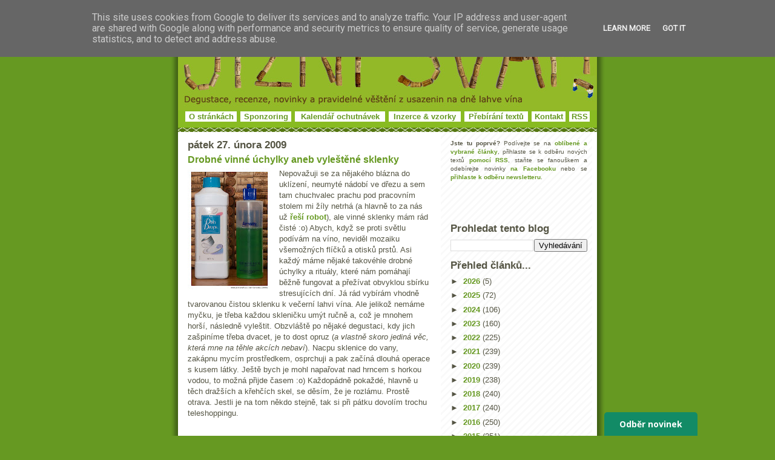

--- FILE ---
content_type: text/html; charset=UTF-8
request_url: https://www.jizni-svah.cz/2009/02/
body_size: 64232
content:
<!DOCTYPE html>
<html xmlns='http://www.w3.org/1999/xhtml' xmlns:b='http://www.google.com/2005/gml/b' xmlns:data='http://www.google.com/2005/gml/data' xmlns:expr='http://www.google.com/2005/gml/expr' xmlns:fb='http://www.facebook.com/2008/fbml' xmlns:og='http://opengraphprotocol.org/schema/'>
<head>
<link href='https://www.blogger.com/static/v1/widgets/2944754296-widget_css_bundle.css' rel='stylesheet' type='text/css'/>
<meta content='víno, recenze, degustace, vinařství, vinice, Bordeaux, šampaňské, Morava, Francie, Burgundsko' name='keywords'/>
<link href='https://www.ryzlink.cz/galerie/jiznisvah.png' rel='icon' type='image/png'/>
<meta content='initial-scale=1.0, width=device-width' name='viewport'/>
<meta content='text/html; charset=UTF-8' http-equiv='Content-Type'/>
<meta content='blogger' name='generator'/>
<link href='https://www.jizni-svah.cz/favicon.ico' rel='icon' type='image/x-icon'/>
<link href='https://www.jizni-svah.cz/2009/02/' rel='canonical'/>
<link rel="alternate" type="application/atom+xml" title="Jižní svah - nejen o víně vážně i nevážně... - Atom" href="https://www.jizni-svah.cz/feeds/posts/default" />
<link rel="alternate" type="application/rss+xml" title="Jižní svah - nejen o víně vážně i nevážně... - RSS" href="https://www.jizni-svah.cz/feeds/posts/default?alt=rss" />
<link rel="service.post" type="application/atom+xml" title="Jižní svah - nejen o víně vážně i nevážně... - Atom" href="https://www.blogger.com/feeds/8409450006152964939/posts/default" />
<!--Can't find substitution for tag [blog.ieCssRetrofitLinks]-->
<meta content='O víně, degustacích, labužnických zážitcích. O müllerce ze sudu i Grand Cru Classé z Bordeaux. O příjemných stránkách života...' name='description'/>
<meta content='https://www.jizni-svah.cz/2009/02/' property='og:url'/>
<meta content='Jižní svah - nejen o víně vážně i nevážně...' property='og:title'/>
<meta content='O víně, degustacích, labužnických zážitcích. O müllerce ze sudu i Grand Cru Classé z Bordeaux. O příjemných stránkách života...' property='og:description'/>
<meta content='Jižní-svah.cz' property='og:site_name'/>
<meta content='114875151875667' property='fb:app_id'/>
<meta content='202484320593' property='fb:pages'/>
<meta content='article' property='og:type'/>
<title>února 2009 | Jižní svah - nejen o víně</title>
<!-- Image to use for Facebook shares -->
<link href='' rel='image_src'/>
<!-- Open Graph Meta Tags -->
<meta content='Jižní svah - nejen o víně vážně i nevážně...' property='og:site_name'/>
<meta content='února 2009' property='og:title'/>
<meta content='https://www.jizni-svah.cz/2009/02/' property='og:url'/>
<meta content='article' property='og:type'/>
<meta content='O víně, degustacích, labužnických zážitcích. O müllerce ze sudu i Grand Cru Classé z Bordeaux. O příjemných stránkách života...' property='og:description'/>
<meta content='data:blog.postImageUrl' property='og:image'/>
<!-- End Open Graph Meta Tags -->
<!-- Facebook Meta Tags -->
<meta content='703759185' property='fb:admins'/>
<meta content='cs_CZ' property='og:locale'/>
<!-- Google Authorship and Publisher Markup -->
<link href='https://www.instagram.com/belcarnen/' rel='author'/>
<link href='https://www.instagram.com/belcarnen/' rel='publisher'/>
<!-- Schema.org Markup Tags for Google+ -->
<meta content='února 2009' itemprop='name'/>
<meta content='https://www.jizni-svah.cz/2009/02/' itemprop='url'/>
<!-- Description text for Google+ -->
<meta content='O víně, degustacích, labužnických zážitcích. O müllerce ze sudu i Grand Cru Classé z Bordeaux. O příjemných stránkách života...' itemprop='description'/>
<!-- Image for Google+ -->
<meta content='' itemprop='image'/>
<!-- End Schema.org Markup Tags for Google+ -->
<!-- Twitter Card Tags -->
<meta content='@jiznisvah' name='twitter:site'/>
<meta content='@jiznisvah' name='twitter:creator'/>
<meta content='summary' name='twitter:card'/>
<meta content='' name='twitter:image:src'/>
<meta content='února 2009' name='twitter:title'/>
<meta content='O víně, degustacích, labužnických zážitcích. O müllerce ze sudu i Grand Cru Classé z Bordeaux. O příjemných stránkách života...' name='twitter:description'/>
<meta content='https://www.jizni-svah.cz/2009/02/' name='twitter:url'/>
<!-- /Twitter Card Tags -->
<style id='page-skin-1' type='text/css'><!--
/*edat
-----------------------------------------------
Blogger Template Style
Name:     Son of Moto (Mean Green Blogging Machine variation)
Designer: Jeffrey Zeldman
URL:      www.zeldman.com
Date:     23 Feb 2004
Updated by: Blogger Team
----------------------------------------------- */
/* Variable definitions
====================
<Variable name="mainBgColor" description="Main Background Color"
type="color" default="#ffffff">
<Variable name="mainTextColor" description="Text Color"
type="color" default="#555544">
<Variable name="pageHeaderColor" description="Blog Title Color"
type="color" default="#ffffee">
<Variable name="blogDescriptionColor" description="Blog Description Color"
type="color" default="#ffffee">
<Variable name="linkColor" description="Link Color"
type="color" default="#669922">
<Variable name="hoverLinkColor" description="Link Hover Color"
type="color" default="#88bb22">
<Variable name="dateHeaderColor" description="Date Header Color"
type="color" default="#555544">
<Variable name="sidebarHeaderColor" description="Sidebar Title Color"
type="color" default="#555544">
<Variable name="sidebarTextColor" description="Sidebar Text Color"
type="color" default="#555544">
<Variable name="bodyFont" description="Text Font" type="font"
default="normal normal 100% tahoma, 'Trebuchet MS', lucida, helvetica, sans-serif">
*/
/* Primary layout */
body {
margin: 0;
padding: 0;
border: 0;
text-align: center;
color: #555544;
background: #692 url(https://www.pinot.cz/degustace/outerwrap.gif) top center repeat-y;
font-size: small;
}
img {
border: 0;
display: block;
}
.clear {
clear: both;
}
/* Wrapper */
#outer-wrapper {
margin: 0 auto;
border: 0;
width:692px;
text-align: left;
background: #ffffff url(https://www.pinot.cz/degustace/innerwrap.gif) top right repeat-y;
font: normal normal 100% tahoma, 'Trebuchet MS', lucida, helvetica, sans-serif;
}
/* Header */
#header-wrapper	{
background: #88bb22 url(https://www.pinot.cz/degustace/headbotborder.gif) bottom left repeat-x;
margin: 0 auto;
padding: 0 0 15px 0;
border: 0;
}
#header h1 {
text-align: left;
font-size: 200%;
color: #ffffee;
margin: 0;
padding: 15px 20px 0 20px;
background-image: url(https://www.pinot.cz/degustace/topper.gif);
background-repeat: repeat-x;
background-position: top left;
}
h1 a, h1 a:link, h1 a:visited {
color: #ffffee;
}
#header .description {
font-size: 110%;
text-align: center;
padding: 3px 20px 10px 23px;
margin: 0;
line-height:140%;
color: #ffffee;
}
/* Inner layout */
#content-wrapper {
padding: 0 16px;
}
#main {
width: 400px;
float: left;
word-wrap: break-word; /* fix for long text breaking sidebar float in IE */
overflow: hidden;     /* fix for long non-text content breaking IE sidebar float */
}
#sidebar {
width: 226px;
float: right;
color: #555544;
word-wrap: break-word; /* fix for long text breaking sidebar float in IE */
overflow: hidden;     /* fix for long non-text content breaking IE sidebar float */
}
/* Bottom layout */
#footer	{
clear: left;
margin: 0;
padding: 0 20px;
border: 0;
text-align: left;
border-top: 1px solid #f9f9f9;
}
#footer .widget	{
text-align: left;
margin: 0;
padding: 10px 0;
background-color: transparent;
}
/* Default links 	*/
a:link, a:visited {
font-weight: bold;
text-decoration: none;
color: #669922;
background: transparent;
}
a:hover {
font-weight: bold;
text-decoration: underline;
color: #88bb22;
background: transparent;
}
a:active {
font-weight : bold;
text-decoration : none;
color: #88bb22;
background: transparent;
}
/* Typography */
.main p, .sidebar p {
line-height: 140%;
margin-top: 5px;
margin-bottom: 1em;
}
H3, H2, h4, h5	{
margin: 0;
padding: 0;
}
H3 {
font-size: 130%;
}
H3.date-header {
color: #555544;
}
.post H2 {
margin-top: 5px;
font-size: 120%;
}
.post-footer {
font-style: italic;
margin-bottom: 50px;
}
.sidebar H3 {
color: #555544;
}
.sidebar .widget {
margin: 12px 0 13px 0;
padding: 0;
}
.main .widget {
margin: 12px 0 0 0 ;
}
li  {
line-height: 160%;
}
.sidebar ul {
margin-left: 0;
margin-top: 0;
padding-left: 0;
}
.sidebar ul li {
list-style: disc url(//www.blogblog.com/moto_son/diamond.gif) inside;
vertical-align: top;
padding: 0;
margin: 0;
}
.widget-content {
margin-top: 0.5em;
}
#HTML6 .widget-content
{
margin-top: 0em;
}
/* Profile
----------------------------------------------- */
.profile-datablock {
margin: 3px 0 5px 0;
line-height: 140%;
}
.profile-textblock {
margin-left: 0;
}
.profile-img {
float: left;
margin: 0 5px 5px 0;
border:4px solid #8b2;
}
#comments  {
border: 0;
border-top: 1px dashed #eed;
margin: 10px 0 0 0;
padding: 0;
}
#comments h4	{
margin-top: 10px;
margin-bottom: -10px;
font-weight: normal;
font-style: italic;
text-transform: uppercase;
letter-spacing: 1px;
}
#comments dl dt 	{
font-weight: bold;
font-style: italic;
margin-top: 35px;
padding: 1px 0 0 18px;
background: transparent url(https://www.pinot.cz/degustace/commentbug.gif) top left no-repeat;
}
#comments dl dd	{
padding: 0;
margin: 0;
}
.deleted-comment {
font-style:italic;
color:gray;
}
.feed-links {
clear: both;
line-height: 2.5em;
}
#blog-pager-newer-link {
float: left;
}
#blog-pager-older-link {
float: right;
}
#blog-pager {
text-align: center;
}
/** Page structure tweaks for layout editor wireframe */
body#layout #outer-wrapper {
padding-top: 0;
}
body#layout #header,
body#layout #content-wrapper,
body#layout #footer {
padding: 0;
}
#header ul li {
display: inline;
padding: 0 5px;
}
#HTML6
{
padding:0px 0px 0px 0px;
margin:0px 0px 0px 0px;
}
.item-snippet,
{
font-size:11px !important;
}
.item-title
{
font-size:11px !important;
}

--></style>
<script type='text/javascript'>
function commentDisplay(json) {
  for (var i = 0; i < numcomments; i++) {
    var entry = json.feed.entry[i];
    var alturl;

    if (i == json.feed.entry.length) break;
    for (var k = 0; k < entry.link.length; k++) {
      if (entry.link[k].rel == 'alternate') {
        alturl = entry.link[k].href;
        break;
      }
    }
    alturl = alturl.replace("#", "#comment-");

    if (entry.content) {
      comment = entry.content.$t;
    } else if (entry.summary) {
      comment = entry.summary.$t;
    }

      var re = /<\S[^>]*>/g; 
      comment = comment.replace(re, ""); 
      document.write('<a href="' + alturl + '">' + entry.author[0].name.$t + '</a> komentoval:<br/>');
      if (comment.length < numchars)
         document.write(comment + '<br/><br/>');
      else
         document.write(comment.substring(0, numchars) + '...<br/><br/>');
  }  
}
</script>
<style>

span.fullpost {display:none;}

</style>
<style media='print' type='text/css'>
#header-wrapper, #header, .header, #sidebar-wrapper, .sidebar, #footer-wrapper, #footer, .date-header, .post-meta-data, .comment-link, .comment-footer, #post, #blog-pager, #backlinks-container, #navbar-section, .subscribe_notice, #AdSense1, #AdSense2, .noprint {display: none;}
#main-wrapper,  #main {width: 95%; overflow: visible; float: none; position:relative;}
</style>
<link href='https://www.blogger.com/dyn-css/authorization.css?targetBlogID=8409450006152964939&amp;zx=905adcfb-0078-4344-a4d5-503a398a07db' media='none' onload='if(media!=&#39;all&#39;)media=&#39;all&#39;' rel='stylesheet'/><noscript><link href='https://www.blogger.com/dyn-css/authorization.css?targetBlogID=8409450006152964939&amp;zx=905adcfb-0078-4344-a4d5-503a398a07db' rel='stylesheet'/></noscript>
<meta name='google-adsense-platform-account' content='ca-host-pub-1556223355139109'/>
<meta name='google-adsense-platform-domain' content='blogspot.com'/>

<script async src="https://pagead2.googlesyndication.com/pagead/js/adsbygoogle.js?client=ca-pub-2085644718826645&host=ca-host-pub-1556223355139109" crossorigin="anonymous"></script>

<!-- data-ad-client=ca-pub-2085644718826645 -->

<script type="text/javascript" language="javascript">
  // Supply ads personalization default for EEA readers
  // See https://www.blogger.com/go/adspersonalization
  adsbygoogle = window.adsbygoogle || [];
  if (typeof adsbygoogle.requestNonPersonalizedAds === 'undefined') {
    adsbygoogle.requestNonPersonalizedAds = 1;
  }
</script>


</head>
<body>
<div class='navbar no-items section' id='navbar'>
</div>
<div id='outer-wrapper'>
<div id='wrap2'>
<!-- skip links for text browsers -->
<span id='skiplinks' style='display:none;'>
<a href='#main'>skip to main </a> |
      <a href='#sidebar'>skip to sidebar</a>
</span>
<div id='header-wrapper'>
<div class='header section' id='header'><div class='widget Header' data-version='1' id='Header1'>
<div id='header-inner'>
<a href='https://www.jizni-svah.cz/' style='display: block'>
<img alt='Jižní svah - nejen o víně vážně i nevážně...' height='182px; ' id='Header1_headerimg' src='https://blogger.googleusercontent.com/img/b/R29vZ2xl/AVvXsEhIgpkRHuDi_ZxXIm-7n3gziMk8N6u8xn1BFUT1r9p8OLxmSKLjPHgERxzSskfHKNfrEmM_9F7CMGGpIJPvVOZr-BkSuZMpP8Z5maFTkYpTbR6YUufJgGuMMqtqAt9TJJbxxOUs7K_agis/s1600-r/hlavicka_korky.jpg' style='display: block;' width='692px; '/>
</a>
<table align='center' width='672'><tr>
<td align='center' bgcolor='white' height='12'><a href='https://www.jizni-svah.cz/p/o-jiznim-svahu.html'>O stránkách</a></td>
<td></td>
<td align='center' bgcolor='white' height='12'><a href='https://www.jizni-svah.cz/p/sponzoring.html'>Sponzoring</a></td>
<td></td>
<td align='center' bgcolor='white' height='12'><a href='https://www.ryzlink.cz/degustace/' target='_blank'>Kalendář ochutnávek</a></td>
<td></td>
<td align='center' bgcolor='white' height='12'><a href='https://www.jizni-svah.cz/p/inzerce-vzorky-vina.html'>Inzerce & vzorky</a></td>
<td></td>
<td align='center' bgcolor='white' height='12'><a href='https://www.jizni-svah.cz/p/prebirani-materialu.html'>Přebírání textů</a></td>
<td></td>
<td align='center' bgcolor='white' height='12'><a href='https://www.jizni-svah.cz/p/kontakt.html'>Kontakt</a></td>
<td></td>
<td align='center' bgcolor='white' height='12'><a href='https://feeds2.feedburner.com/JizniSvah' target='_blank'>RSS</a></td>
</tr></table>
</div>
</div></div>
</div>
<div id='content-wrapper'>
<div id='crosscol-wrapper' style='text-align:center'>
<div class='crosscol no-items section' id='crosscol'></div>
</div>
<div id='main-wrapper'>
<div class='main section' id='main'><div class='widget Blog' data-version='1' id='Blog1'>
<div class='blog-posts hfeed'>
<!--Can't find substitution for tag [defaultAdStart]-->
<H3 class='date-header'>pátek 27. února 2009</H3>
<div class='post hentry'>
<a name='7078542194844667206'></a>
<H2 class='post-title entry-title'>
<a href='https://www.jizni-svah.cz/2009/02/drobne-vinne-uchylky-aneb-vylestene.html'>Drobné vinné úchylky aneb vyleštěné sklenky</a>
</H2>
<div class='post-header-line-1'></div>
<div class='post-body entry-content'>
<p><a href="https://blogger.googleusercontent.com/img/b/R29vZ2xl/AVvXsEjz4D16myy9UusIsGL0Eb6AIUGDFMbfgkUaqtR27kI9jO12UU7pFvLg8GZ_FHAOdt1etMYm4Yb74kUWe_w1VM0OP8ucSrhcZ-2hst3RB4-cz4Qy18e7B-Y9UCiwgcCMTWPsd6b-22X41Uo/s1600-h/amway_dish_drops.jpg" imageanchor="1" style="clear: left; float: left; margin-bottom: 1em; margin-right: 1em;"><img border="0" src="https://blogger.googleusercontent.com/img/b/R29vZ2xl/AVvXsEjz4D16myy9UusIsGL0Eb6AIUGDFMbfgkUaqtR27kI9jO12UU7pFvLg8GZ_FHAOdt1etMYm4Yb74kUWe_w1VM0OP8ucSrhcZ-2hst3RB4-cz4Qy18e7B-Y9UCiwgcCMTWPsd6b-22X41Uo/s200/amway_dish_drops.jpg" style="cursor: move;" /></a>Nepovažuji se za nějakého blázna do uklízení, neumyté nádobí ve dřezu a sem tam chuchvalec prachu pod pracovním stolem mi žíly netrhá (a hlavně to za nás už <a href="http://www.jizni-svah.cz/2008/12/nevinn-poznmky-zimnch-odpoledn.html?showComment=1228932300000">řeší robot</a>), ale vinné sklenky mám rád čisté :o) Abych, když se proti světlu podívám na víno, neviděl mozaiku všemožných flíčků a otisků prstů. Asi každý máme nějaké takovéhle drobné úchylky a rituály, které nám pomáhají běžně fungovat a přežívat obvyklou sbírku stresujících dní. Já rád vybírám vhodně tvarovanou čistou sklenku k večerní lahvi vína. Ale jelikož nemáme myčku, je třeba každou skleničku umýt ručně a, což je mnohem horší, následně vyleštit. Obzvláště po nějaké degustaci, kdy jich zašpiníme třeba dvacet, je to dost opruz (<i>a vlastně skoro jediná věc, která mne na těhle akcích nebaví</i>). Nacpu sklenice do vany, zakápnu mycím prostředkem, osprchuji a pak začíná dlouhá operace s kusem látky. Ještě bych je mohl napařovat nad hrncem s horkou vodou, to možná přijde časem :o) Každopádně pokaždé, hlavně u těch dražších a křehčích skel, se děsím, že je rozlámu. Prostě otrava. Jestli je na tom někdo stejně, tak si při pátku dovolím trochu teleshoppingu.<span class="fullpost"><br />
<div class="separator" style="clear: both; text-align: center;"><a href="https://blogger.googleusercontent.com/img/b/R29vZ2xl/AVvXsEiRfdIwlAaDBZXrXvZnxZNnuk0uABkbfnvgnnFTftClAV4oGYDRVRwWomh3qWyoaA16zgFYU5-gi7j0y-LQjolbmuc1A-6dqCOgyeRPzM-4Ekp2sFncJQKYF1g6Yl2T2ipoo2lSe99XVek/s1600-h/sklenky_vana.jpg" imageanchor="1" style="margin-left: 1em; margin-right: 1em;"><img border="0" src="https://blogger.googleusercontent.com/img/b/R29vZ2xl/AVvXsEiRfdIwlAaDBZXrXvZnxZNnuk0uABkbfnvgnnFTftClAV4oGYDRVRwWomh3qWyoaA16zgFYU5-gi7j0y-LQjolbmuc1A-6dqCOgyeRPzM-4Ekp2sFncJQKYF1g6Yl2T2ipoo2lSe99XVek/s400/sklenky_vana.jpg" /></a></div><br />
Podařilo se nám koupit (ale netuším kde, dealer bych asi nebyl moc dobrý) nějaký mycí prostředek od Amway, který má zajistit, že sklo se krásně leskne a žádné flíčky na něm nezůstávají, balení s názvem Dish Drops je na fotce. Naředíte koncentrát dle potřeby a pak už s ním pracujete jako s běžným JARem. Funguje to výrobně, trocha leštění je sice stále potřeba, ale výrazně méně. Doporučuji :o) Navíc je to údajně biologicky velmi snadno odbouratelné, že s tím můžete skoro zalévat na zahrádce :o) Samozřejmě je tu možnost, že nějaké drahé sklenky na speciální příležitosti (křehké Riedel Sommeliers, třeba) umyjete destilovanou vodou, takže (pokud nedržíte sklenku za kalich a vždy jen za nožku) flíčky nehrozí. Ale pokud nemáte opravdu snadný přístup k téhle tekutině, tak se to dost prodraží.<br />
<div class="separator" style="clear: both; text-align: center;"><a href="https://blogger.googleusercontent.com/img/b/R29vZ2xl/AVvXsEi_qmemKpq1KAtjZr_W8fy03OoOXN2qb2IEdpSE3PFHoxVhndLCvNI_sDG51TNZl4pDIwTw2l-qRtwYChaw-CuDeczfgSGXI_HgMQzxPIaq9EBewvd1FDk5gnfcrh1zqyulSl7-a5S3ZGg/s1600-h/sklenicky_odlesky.jpg" imageanchor="1" style="margin-left: 1em; margin-right: 1em;"><img border="0" src="https://blogger.googleusercontent.com/img/b/R29vZ2xl/AVvXsEi_qmemKpq1KAtjZr_W8fy03OoOXN2qb2IEdpSE3PFHoxVhndLCvNI_sDG51TNZl4pDIwTw2l-qRtwYChaw-CuDeczfgSGXI_HgMQzxPIaq9EBewvd1FDk5gnfcrh1zqyulSl7-a5S3ZGg/s400/sklenicky_odlesky.jpg" style="cursor: move;" /></a></div><br />
Kupujete hromady různých skleniček všemožných tvarů? Leštíte je? Nebo je vám to jedno a jeden univerzální tvar poloplastové sklenky IKEA vám stačí? A z čeho budete pít <a href="http://www.jizni-svah.cz/2009/02/28-unora-vecer-pro-to-vino.html">tuhle sobotu</a>? Hezký víkend přeji!</span>
<a href='https://www.jizni-svah.cz/2009/02/drobne-vinne-uchylky-aneb-vylestene.html'><img alt='Zobraz celý článek...' border='0' src='https://www.pinot.cz/degustace/zobraz_vse.gif'/></a>
</p>
<div style='clear: both;'></div>
</div>
<div class='post-footer'>
<p class='post-footer-line post-footer-line-1'><span class='post-author vcard'>
Vystavil
<span class='fn'>Jan Čeřovský</span>
</span>
<span class='post-comment-link'>
<a class='dsq-comment-count comment-link commentslink' href='https://www.jizni-svah.cz/2009/02/drobne-vinne-uchylky-aneb-vylestene.html#disqus_thread'>Zobrazit komentáře</a>
</span>
<span class='post-icons'>
<span class='item-action'>
<a href='https://www.blogger.com/email-post/8409450006152964939/7078542194844667206' title='Poslat příspěvek e-mailem'>
<span class='email-post-icon'>&#160;</span>
</a>
</span>
<span class='item-control blog-admin pid-1193427847'>
<a href='https://www.blogger.com/post-edit.g?blogID=8409450006152964939&postID=7078542194844667206&from=pencil' title='Upravit příspěvek'>
<img alt='' class='icon-action' height='18' src='https://resources.blogblog.com/img/icon18_edit_allbkg.gif' width='18'/>
</a>
</span>
</span>
</p>
<p class='post-footer-line post-footer-line-2'><span class='post-labels'>
Štítky:
<a href='https://www.jizni-svah.cz/search/label/Jen%20tak...' rel='tag'>Jen tak...</a>
</span>
</p>
<p class='post-footer-line post-footer-line-3'></p>
</div>
</div>
<H3 class='date-header'>čtvrtek 26. února 2009</H3>
<div class='post hentry'>
<a name='3927138604938657049'></a>
<H2 class='post-title entry-title'>
<a href='https://www.jizni-svah.cz/2009/02/vavrinec-bordeaux-rocniku-2003.html'>Vavřinec a Bordeaux ročníku 2003</a>
</H2>
<div class='post-header-line-1'></div>
<div class='post-body entry-content'>
<p><a href="https://blogger.googleusercontent.com/img/b/R29vZ2xl/AVvXsEhAw8C780MVLKc_HJIIym7fLuwUjb0UDXc0J9lRuhixYYAhXNuqtn4REXmj-QWN-R9jW0AmXiMkUA_yI6kUP4GVMyT7R2pbAztF_e1yQuVYCJ4lVaUKyWDv9OUzc3VsbCDOenu6adrcwxE/s1600-h/vavrinec_2003_kutna_hora.jpg" imageanchor="1" style="clear: left; float: left; margin-bottom: 1em; margin-right: 1em;"><img border="0" src="https://blogger.googleusercontent.com/img/b/R29vZ2xl/AVvXsEhAw8C780MVLKc_HJIIym7fLuwUjb0UDXc0J9lRuhixYYAhXNuqtn4REXmj-QWN-R9jW0AmXiMkUA_yI6kUP4GVMyT7R2pbAztF_e1yQuVYCJ4lVaUKyWDv9OUzc3VsbCDOenu6adrcwxE/s200/vavrinec_2003_kutna_hora.jpg" /></a>Jedním z mých evergreenů ve vinných debatách, a nejspíš jsem s tím už dost nudný, je dobírání si ročníku 2003 v Evropě. Prostě mne obecně moc nebaví, vína jsou netypická a není v nich to, co od těch kterých odrůd, míst původu a vinařů hledám. Dokonale vyjadřuje, jak strašně výsledky u starosvětských vín záleží na rozmarech počasí a v tomto směru jsou vína svým způsobem typická, ilustrují extrémně horký rok. Prostě to, že na ročníku velmi záleží.  Ale když si já (tedy zákazník jako každý jiný) mohu vybrat, prostě sáhnu po ročnících jiných. V bílých vždy, u červených jsem nějakou dobu byl nadšen z domácích červených (= byla netypicky nabušená, s méně výraznou kyselinou, ale dost zajímavá), ale ta se najednou začala strašně rychle lámat a odcházet. Po zkušenostech typu &#8222;<a href="http://www.jizni-svah.cz/2008/03/23x-rulandsk-modr-2003.html">akce Pinot 2003</a>&#8220; jsem prakticky všechna domácí vína tohoto ročníku vypil a zahraničí se systematicky vyhýbal. Samozřejmě se našlo i pár kousků, ze kterých jsem byl i v tomto ročníku nadšen, třeba takové <a href="http://www.jizni-svah.cz/2008/05/burgundsko-s-pascalem-wagnerem.html">Vosne-Romanée 1er Cru &#8222;Les Suchots&#8220; 2003 z Domaine Prieure-Roch</a> či nedávno bílá <a href="http://www.jizni-svah.cz/2009/02/nasladle-biomameni-marcela-deisse.html">Marcela Deisse</a>, ale v těchto případech jde o vína opravdu těžce mimo kategorie dostupného pití. No a v minulých pár dnech pak narazil hned na dvě červená ročníku 2003 a obě moc příjemně překvapila. A jedno je i z kategorie snadno dostupných (ale aktuálně v ročnících mladších). <span class="fullpost"><br />
<br />
Nejdřív to bylo pozdněsběrové <b>Svatovavřinecké 2003 z Vinných sklepů Kutná Hora</b> a konkrétně vinice Sukov. Vína z <a href="http://www.jizni-svah.cz/2008/05/nvtva-vinnch-sklep-v-kutn-hoe.html">Kutné Hory</a> mne baví a <a href="http://www.jizni-svah.cz/2008/05/oslava-poctivch-vn.html">vavřinec obzvlášť</a>, ale koupit si ročník 2003 by mne ani nenapadlo. Domů se mi dostal jako svatební dar, společně se skvělou <a href="http://www.jizni-svah.cz/2008/10/mllerka-zatracovan-i-milovan.html">milerkou</a>. Vavřinec měl hodně hlubokou barvu, na okrajích již znatelně nazrálou. Ze začátku zavoněl intenzivně ovocně, ale pak se na chvilku zavřel a musel se nechat rozdýchat. Odměnil se jemnou příjemnou vůni červených peckovin, trochu mentolu a sbírkou nazrálých vůní, žádná zlomenina, dost povedené a pěkně udělané. V chuti suché, spíš plnější a hezky kulaté, stále tříslo i pěkné kyseliny, tak akorát délka&#8230; prostě příjemné hezky pitelné červené v dobré kondici. <br />
<br />
<a href="https://blogger.googleusercontent.com/img/b/R29vZ2xl/AVvXsEgeRyhpSxpH-sZhyvRmciFQ9wl0onEminDIWnF2jhFuE6_gdAiNDdQXEqFGCDcc8re5rwShozHkKsePHb_4qI8pckVsjsoc6M2KsWFiRxwWm32JctSawjTkSWutVv3_QVR87_tIIy7p-ks/s1600-h/durfort_vivens.jpg" imageanchor="1" style="clear: right; float: right; margin-bottom: 1em; margin-left: 1em;"><img border="0" src="https://blogger.googleusercontent.com/img/b/R29vZ2xl/AVvXsEgeRyhpSxpH-sZhyvRmciFQ9wl0onEminDIWnF2jhFuE6_gdAiNDdQXEqFGCDcc8re5rwShozHkKsePHb_4qI8pckVsjsoc6M2KsWFiRxwWm32JctSawjTkSWutVv3_QVR87_tIIy7p-ks/s200/durfort_vivens.jpg" style="cursor: move;" /></a>A v úterý to bylo <b>Château Durfort-Vivens 2003</b>, na Cabernetu Sauvignon postavené druhé Cru Classée z Margaux, z vinařství klasifikací těsně pod vrcholem kvalitativní pyramidy, ale obecně považované za ukázkový příklad vín, která si tento statut nezaslouží. O tomhle vinařství a celé záležitosti s klasifikací se rozepíši někdy později, teď spíš k vínu. Ještě před očicháním a napitím mne překvapil nízký alkohol 12.5%, na papírově &#8220;velké&#8221; Bordeaux a tento ročník dost málo. Hlubší a jen lehce nazrálá barva. Vůně velmi, velmi zajímavá. Takový ten trochu dekadentnější styl co se mi líbí třeba na <a href="http://www.jizni-svah.cz/2008/04/odhnt-spln-ronkem-2004.html">Chasse-Spleen</a>, překvapivě jemné a přitom docela bohaté, zemitější, rybízovomoštová ovocitost a k tomu vlaková kolomaz. A navíc se ve sklence hodně mění. Krásně suché, pěkné tříslo, nijak hutné a dobře pitelné, docela dlouhé. Přijde mi připravené k pití, má takovou pěknou starosvětskou trpčí grácii. Možná neodpovídá moderním požadavkům na nabušené masivně ovocné víno, ale o to víc mne baví. Jestli ale terroir vinic Château Durfort-Vivens dává takové víno jen ve velmi horkých letech, tak bych nechtěl vidět, jak vypadají ta vína v ročnících chladnějších a vlhčích :o) <br />
<br />
Prostě a jednoduše jsem v posledních dvou týdnech pil pár dost zajímavých nulatrojek a ač ten ročník stále nehodlám vzít na milost, nejspíš se mu na chvilku přestanu systematicky vyhýbat :o) Člověk musí být v těchto postojích dostatečně flexibilní a sem tam trochu <a href="http://www.jizni-svah.cz/2009/01/vna-analze-nepodroben.html">poupravit názor</a> :o)</span>
<a href='https://www.jizni-svah.cz/2009/02/vavrinec-bordeaux-rocniku-2003.html'><img alt='Zobraz celý článek...' border='0' src='https://www.pinot.cz/degustace/zobraz_vse.gif'/></a>
</p>
<div style='clear: both;'></div>
</div>
<div class='post-footer'>
<p class='post-footer-line post-footer-line-1'><span class='post-author vcard'>
Vystavil
<span class='fn'>Jan Čeřovský</span>
</span>
<span class='post-comment-link'>
<a class='dsq-comment-count comment-link commentslink' href='https://www.jizni-svah.cz/2009/02/vavrinec-bordeaux-rocniku-2003.html#disqus_thread'>Zobrazit komentáře</a>
</span>
<span class='post-icons'>
<span class='item-action'>
<a href='https://www.blogger.com/email-post/8409450006152964939/3927138604938657049' title='Poslat příspěvek e-mailem'>
<span class='email-post-icon'>&#160;</span>
</a>
</span>
<span class='item-control blog-admin pid-1193427847'>
<a href='https://www.blogger.com/post-edit.g?blogID=8409450006152964939&postID=3927138604938657049&from=pencil' title='Upravit příspěvek'>
<img alt='' class='icon-action' height='18' src='https://resources.blogblog.com/img/icon18_edit_allbkg.gif' width='18'/>
</a>
</span>
</span>
</p>
<p class='post-footer-line post-footer-line-2'><span class='post-labels'>
Štítky:
<a href='https://www.jizni-svah.cz/search/label/recenze' rel='tag'>recenze</a>,
<a href='https://www.jizni-svah.cz/search/label/v%C3%ADno' rel='tag'>víno</a>,
<a href='https://www.jizni-svah.cz/search/label/zamy%C5%A1len%C3%AD%20o%20sv%C4%9Bt%C4%9B%20v%C3%ADna' rel='tag'>zamyšlení o světě vína</a>
</span>
</p>
<p class='post-footer-line post-footer-line-3'></p>
</div>
</div>
<H3 class='date-header'>středa 25. února 2009</H3>
<div class='post hentry'>
<a name='6343703624906718852'></a>
<H2 class='post-title entry-title'>
<a href='https://www.jizni-svah.cz/2009/02/masopustni-vdolecky-dvanactilety-sladky.html'>Masopustní vdolečky a dvanáctiletý sladký jantar</a>
</H2>
<div class='post-header-line-1'></div>
<div class='post-body entry-content'>
<p><a href="https://blogger.googleusercontent.com/img/b/R29vZ2xl/AVvXsEiEWkhWhdTZnzg401xOQmRygWrAXaNII1ZJKyo58acU7oL2Kn7yYRASXCiAp52surSgEXoYJNBi9lR-F8c8PUsqCmMfANxJiYTXlVJR9BX1UUOny6kJry9I18DhszD0mM82K6TMjtbpCno/s1600-h/vdolky.jpg" imageanchor="1" style="clear: left; float: left; margin-bottom: 1em; margin-right: 1em;"><img border="0" src="https://blogger.googleusercontent.com/img/b/R29vZ2xl/AVvXsEiEWkhWhdTZnzg401xOQmRygWrAXaNII1ZJKyo58acU7oL2Kn7yYRASXCiAp52surSgEXoYJNBi9lR-F8c8PUsqCmMfANxJiYTXlVJR9BX1UUOny6kJry9I18DhszD0mM82K6TMjtbpCno/s200/vdolky.jpg" style="cursor: move;" /></a>Sice trošku s křížkem po funuse, nebo spíš s vdolečkem na popeleční středu, přináším jeden chutný recept na tradiční pochoutku předcházející týdnům odříkání. Na vdolečky <u>budete potřebovat</u>: půl kila hladké mouky, 25 dkg uvařených a nastrouhaných brambor, 4 žloutky, špetku soli, 4 lžíce rumu (tuzemáku), 8 dkg rozpuštěného másla a pak taky kvásek z  čtvrt litru mléka, lžíce cukru a kvasnic. Následný <u>postup</u> je jednoduchý: zamísit, vyválet, vykrájet kolečka (uprostřed palcem vymáčknout důlek co tam pak zůstane pro zavařeninu) a vhodit do vroucího oleje. Po vytažení hotového vdolku nacpat do důlku něco dobrého sladkého, pocukřit a ještě zatepla sníst :o) A ke sladkým vdolkům se hodí trocha sladkého vína&#8230;<span class="fullpost"> <br />
<div class="separator" style="clear: both; text-align: center;"><a href="https://blogger.googleusercontent.com/img/b/R29vZ2xl/AVvXsEiyeBJ4OTsrC69Eju-sKBnVlIFzOsc405gNBEGLkuhxZiHzK2TZjomGJe_7OGxLxYGt9EAO2jwE-smEiuSB6Qk5vPEAPIhirSzQYQTq_w_jzlOlwxiF5tqvaEU_hTwMCv6tO9NmOimhh-o/s1600-h/vdolecky.jpg" imageanchor="1" style="margin-left: 1em; margin-right: 1em;"><img border="0" src="https://blogger.googleusercontent.com/img/b/R29vZ2xl/AVvXsEiyeBJ4OTsrC69Eju-sKBnVlIFzOsc405gNBEGLkuhxZiHzK2TZjomGJe_7OGxLxYGt9EAO2jwE-smEiuSB6Qk5vPEAPIhirSzQYQTq_w_jzlOlwxiF5tqvaEU_hTwMCv6tO9NmOimhh-o/s400/vdolecky.jpg" style="cursor: move;" /></a></div><br />
Před zhruba dvěma lety prezentoval v Praze svá vína Pierre Escudie z<b> Domaine de Nidolères</b>, v té době jsem sice psal něco na O Víně ale systematicky blog nevedl, takže článek tu nehledejte. <a href="http://www.domainedenidoleres.com/">Domaine de Nidolères</a> je již po osm generací rodinný podnik, dnes zde krom vinařství je i malá restaurace (Auberge du Domaine de Nidolères, katalánskou kuchyni vaří žena vinaře). Hospodaří na docela vysokých 50ha, z čehož zhruba polovina má nárok na označení Rivesaltes, Muscat de Rivesaltes a/nebo Côtes du Roussillon (ostatní jsou VdP, zemská vína). Z degustace jsem si tenkrát, krom příjemných zážitků, odnesl i dvě vína. Nedávno otevřená La Raphaelle 2006 (Côtes du Roussillon, 80% Mourvèdre, 10% Carignan a 10% Grenache, třítýdenní macerace, žádný sud) mne nějak neoslovila (mám ale podezření na láhev v ne úplně ideální kondici) a trochu jsem se začal obávat, že i druhé víno koupené pod tlakem fajn atmosféréry doma nebude tak zajímavé. Obava se nenaplnila. Rivesaltes <b>Ambré 1997 je úžasné</b>. <br />
<br />
<a href="https://blogger.googleusercontent.com/img/b/R29vZ2xl/AVvXsEiY-RlaJodHsp7dOlNXZRelFWSp-iQgenW2fDTeaf_2HWi_sEleOKHhzwj7i9ErxjqBfzeviHdGbVYiyL103fcDYqMWqPDu7eDXG9hyaP3J5hIwEbkV8X8Ha6nOeVRvN6sSso_h5OQgKkU/s1600-h/nidoleres_ambre_1997.jpg" imageanchor="1" style="clear: right; float: right; margin-bottom: 1em; margin-left: 1em;"><img border="0" src="https://blogger.googleusercontent.com/img/b/R29vZ2xl/AVvXsEiY-RlaJodHsp7dOlNXZRelFWSp-iQgenW2fDTeaf_2HWi_sEleOKHhzwj7i9ErxjqBfzeviHdGbVYiyL103fcDYqMWqPDu7eDXG9hyaP3J5hIwEbkV8X8Ha6nOeVRvN6sSso_h5OQgKkU/s200/nidoleres_ambre_1997.jpg" style="cursor: move;" /></a>V půllitrové čiré lahvi uzavřené plným (a již značně promáčeným) korkem se skrývá sladké fortifikované víno jihu Francie. Rivesaltes AOC je velmi podobné Muscat de Rivesaltes AOC s tím rozdílem, že je povoleno používat mnohem více odrůd. V tomto případě je víno z výběrových hroznů odrůdy Grenache Blanc z velmi starých keřů (až 90 let), výnos se pohybuje na velmi nízkých 3hl/ha. Ambré v názvu, tedy krom toho že sedí na barvu, popisuje styl vína (něco jako Ruby či Tawny u portského). V tomto případě značí použití pouze bílých odrůd a oxidativní zrání ve dřevě nejméně po dobu dvou let. Další varianta je Grenat (ovocitější, nejméně &#190; odrůdy Grenache, kratší doba ve dřevě), Tuilé (podobné Ambré, ale jen červené odrůdy a z toho nejméně půlka Grenache) nebo Hors d'Age (lze tak označit Ambré či Tuilé pokud je ve dřevě let pět). <b>Barva</b> je pěkná zlatohnědá, asi to bude ta jantarová :o) <b>Vůně </b>pak intenzivně sladká, trocha ovoce ale především ořechy a to vlašské a čerstvější a intenzivní aroma velmi připomínající kvalitní vyzrálý Armaňak. Vůně se pěkně mění s teplotou, objevují se další druhy ořechů a v prázdné sklence intenzivně sušené švestky. V <b>chuti</b> nejdříve očekávejte útok cukrů, víno je to koncentrované, sladké a díky alkoholu i teplejší, ovšem kyseliny je tu také dostatek a celek je harmonický, uhlazený a bohatý. Vyvolává vzpomínky na jablečný štrúdl zalitý druhou nejlepší úpravou jablek, calvadosem :o) Dochuť je velmi, velmi dlouhá. Moc pěkné.<br />
<br />
Celkově jedno z nejpříjemnějších fortifikovaných vín, jaká jsem se za dlouhou dobu pil. Vinař se na degustaci vyjádřil, že tohle je poslední ročník který vyrobil (bylo toho asi tisíc lahví), jelikož je to dost komplikované, zdlouhavé a náročné. Tak doufám, že mezitím změnil názor a zkusil to znovu. Bohužel cena jedné lahve není zrovna lidová, za půllitrovku jsem tenkrát dal přes šest stovek, u vinaře je za 25&#8364;. Nelituji, teď je to doma otevřeno a pomaličku upíjím a užívám si. Ale bez ochutnávky bych do podobné investice asi nešel. Dost by mne ovšem zajímalo, jak chutnají i jejich další fortifikovaná vína (ale už na červených hroznech postavená), v nabídce mají i Rancio (to už by mělo být vyloženě vyzrálé do vůně starého koňaku) a Vieux Rivesaltes / Hors d'Age.</span>
<a href='https://www.jizni-svah.cz/2009/02/masopustni-vdolecky-dvanactilety-sladky.html'><img alt='Zobraz celý článek...' border='0' src='https://www.pinot.cz/degustace/zobraz_vse.gif'/></a>
</p>
<div style='clear: both;'></div>
</div>
<div class='post-footer'>
<p class='post-footer-line post-footer-line-1'><span class='post-author vcard'>
Vystavil
<span class='fn'>Jan Čeřovský</span>
</span>
<span class='post-comment-link'>
<a class='dsq-comment-count comment-link commentslink' href='https://www.jizni-svah.cz/2009/02/masopustni-vdolecky-dvanactilety-sladky.html#disqus_thread'>Zobrazit komentáře</a>
</span>
<span class='post-icons'>
<span class='item-action'>
<a href='https://www.blogger.com/email-post/8409450006152964939/6343703624906718852' title='Poslat příspěvek e-mailem'>
<span class='email-post-icon'>&#160;</span>
</a>
</span>
<span class='item-control blog-admin pid-1193427847'>
<a href='https://www.blogger.com/post-edit.g?blogID=8409450006152964939&postID=6343703624906718852&from=pencil' title='Upravit příspěvek'>
<img alt='' class='icon-action' height='18' src='https://resources.blogblog.com/img/icon18_edit_allbkg.gif' width='18'/>
</a>
</span>
</span>
</p>
<p class='post-footer-line post-footer-line-2'><span class='post-labels'>
Štítky:
<a href='https://www.jizni-svah.cz/search/label/kuchyn%C4%9B' rel='tag'>kuchyně</a>,
<a href='https://www.jizni-svah.cz/search/label/recenze' rel='tag'>recenze</a>,
<a href='https://www.jizni-svah.cz/search/label/vina%C5%99stv%C3%AD%20a%20vinice' rel='tag'>vinařství a vinice</a>,
<a href='https://www.jizni-svah.cz/search/label/v%C3%ADno' rel='tag'>víno</a>
</span>
</p>
<p class='post-footer-line post-footer-line-3'></p>
</div>
</div>
<H3 class='date-header'>úterý 24. února 2009</H3>
<div class='post hentry'>
<a name='4475055309121618633'></a>
<H2 class='post-title entry-title'>
<a href='https://www.jizni-svah.cz/2009/02/28-unora-vecer-pro-to-vino.html'>28. února &#8211; večer pro &#8222;TO&#8220; víno</a>
</H2>
<div class='post-header-line-1'></div>
<div class='post-body entry-content'>
<p><a href="https://blogger.googleusercontent.com/img/b/R29vZ2xl/AVvXsEjv3BijSNDBKM9O3vIm_KjYHarldP0fODH_gt1_lP6zhDUvxVI_pzExVp9SFm0R2-3KlsxISFrGIHJo31vhY4Jyqo3T9bdcqhHj7V6d_A1WLx14azAe9k1XSQcgwD5-pvOspb5t0yyxnWo/s1600-h/specialni_lahev_lr.jpg" imageanchor="1" style="clear: left; float: left; margin-bottom: 1em; margin-right: 1em;"><img border="0" src="https://blogger.googleusercontent.com/img/b/R29vZ2xl/AVvXsEjv3BijSNDBKM9O3vIm_KjYHarldP0fODH_gt1_lP6zhDUvxVI_pzExVp9SFm0R2-3KlsxISFrGIHJo31vhY4Jyqo3T9bdcqhHj7V6d_A1WLx14azAe9k1XSQcgwD5-pvOspb5t0yyxnWo/s200/specialni_lahev_lr.jpg" style="cursor: move;" /></a>Nerad se opičím či přiživuji na cizích dobrých nápadech, ale někdy si prostě lze jen těžko pomoct. Jak už jsem trochu <a href="http://www.jizni-svah.cz/2008/05/chateauneuf-du-pape-cuve-rserve-2003.html">naznačil dříve</a>, tak existuje jakási pravidelná událost, která se jmenuje &#8222;Open That Bottle Night&#8220;. V zásadě jde o jednoduchou věc - prostě v určený den otevřít &#8222;TO&#8220; speciální víno, které si už dlouho šetříte na nějakou speciální příležitost, ale ta stále nepřichází. Sám mám s víny &#8222;na zvláštní příležitost&#8220; problém, láhev pak vlastně dostane mnohem méně pozornosti, než by si zasloužila. Je to večer, kdy se vám podařilo získat novou práci, slavíte první narozeniny potomka nebo něco takového a vínu je vlastně věnováno méně pozornosti, než si možná zaslouží. Proč si prostě nezvolit nějaké úplně obyčejné datum, kupříkladu <b>tuto sobotu 28. února</b> (<i>omlouvám se všem Lumírům a těm, kteří v toto datum slaví narozeniny své, Charlese Bernsteina nebo <a href="http://en.wikipedia.org/wiki/February_28">mnohých jiných</a></i>), a neotevřít právě tu láhev, okolo které už dlouho obcházíte a nemůžete se rozhodnout, zda čas na vyjmutí korku již nadešel či ne? <span class="fullpost"><br />
<br />
<a href="https://blogger.googleusercontent.com/img/b/R29vZ2xl/AVvXsEj_ytOR4wLs1nXDhWcjPktQarl6RMpB5ijIvRDb7VFYgAhaExEmbaJDoCjiCp6fLGnMAhtgzzwvo_XXfi4lJUSRUYrhxKNhmAY2JyktnafLomOjVw5hjuodaSFfoPrL-itaqBZvHCmT45Y/s1600-h/zvlastni_lahev.jpg" imageanchor="1" style="clear: right; float: right; margin-bottom: 1em; margin-left: 1em;"><img border="0" src="https://blogger.googleusercontent.com/img/b/R29vZ2xl/AVvXsEj_ytOR4wLs1nXDhWcjPktQarl6RMpB5ijIvRDb7VFYgAhaExEmbaJDoCjiCp6fLGnMAhtgzzwvo_XXfi4lJUSRUYrhxKNhmAY2JyktnafLomOjVw5hjuodaSFfoPrL-itaqBZvHCmT45Y/s200/zvlastni_lahev.jpg" style="cursor: move;" /></a>&#8222;<a href="http://www.openthatbottlenight.com/">Oficiálně</a>&#8220; se tato akce koná každoročně na konci února a pro první lokální mutaci, či spíše upozornění na existenci a případnou debatu na &#8222;má to smysl&#8220;, jsem zvolil stejné datum. Možná právě tato pravidelnost původní význam trochu stírá, v USA už je z toho velká událost, kterou třeba doprovází velké degustace, některé vínu nakloněné restaurace nabízejí korkovné (přinesete si svou láhev na vypití u nich a zaplatíte jen něco málo) a podobně, což myšlenku otevření několika &#8222;speciálních&#8220; lahví sami doma či s přáteli úplně nenaplňuje (byť přesto má stále velký smysl). Přijde mi, že spíše takhle jednou za čas vyhlásit náhodný termín by bylo skoro lepší <i>(a kdo se přidá, ten se přidá; kdo nemůže, nechce nebo cokoliv, prostě bude okolo svých pokladů chodit stále dál až do momentu, než se v něm něco zlomí :o)</i> Jenže to zase začne dělat každý druhý a dnů pro zvláštní víno bude najednou přehršel. Berte to tedy spíše jako takové malé nakopnutí, jemný důvod pro zpříjemnění sobotního večera. Vzpomínáte na scénu ze závěru filmu Bokovka, kdy hlavní hrdina pije Cheval Blanc 1961 z kelímku ve fast foodu? Někdy může být víno samotné svátkem a není nutno k němu připojovat ještě nějaké výročí či speciální událost. A není třeba otevírat zrovna čtyřicet let staré Bordeaux. Úplně stačí nějaká láhev, se kterou máte spojeny příjemné vzpomínky či je pro vás z nějakého jiného důvodu důležitá. <br />
<br />
Podívejte se nějaké takové pod korek již tuto sobotu! A když to nestihnete v sobotu, udělejte to třeba v neděli :o) A pak napište, jaké že víno jste to otevřeli, jestli se vyplatilo takovou dobu čekat a zda přineslo právě to, proč jste okolo něj tak dlouho chodili po špičkách. Přeji šťastnou ruku, já už vybral. <br />
<br />
<i>P.S. Je jasné, že ta láhev možná vyvolá vzpomínky na nějaký důležitý životní moment (byl to třeba svatební dar) a tím pádem to bude opět nejen o víně, ale zase i o té zvláštní příležitosti. Ale tím si radost kazit nenechte :o)</i><br />
<br />
Odkazy: <a href="http://www.facebook.com/event.php?eid=129844115499" target="_blank">28. února &#8211; večer pro &#8222;TO&#8220; víno na Facebooku</a> | <a href="http://www.openthatbottlenight.com/" target="_blank">Web Open That Bottle Night</a></span>
<a href='https://www.jizni-svah.cz/2009/02/28-unora-vecer-pro-to-vino.html'><img alt='Zobraz celý článek...' border='0' src='https://www.pinot.cz/degustace/zobraz_vse.gif'/></a>
</p>
<div style='clear: both;'></div>
</div>
<div class='post-footer'>
<p class='post-footer-line post-footer-line-1'><span class='post-author vcard'>
Vystavil
<span class='fn'>Jan Čeřovský</span>
</span>
<span class='post-comment-link'>
<a class='dsq-comment-count comment-link commentslink' href='https://www.jizni-svah.cz/2009/02/28-unora-vecer-pro-to-vino.html#disqus_thread'>Zobrazit komentáře</a>
</span>
<span class='post-icons'>
<span class='item-action'>
<a href='https://www.blogger.com/email-post/8409450006152964939/4475055309121618633' title='Poslat příspěvek e-mailem'>
<span class='email-post-icon'>&#160;</span>
</a>
</span>
<span class='item-control blog-admin pid-1193427847'>
<a href='https://www.blogger.com/post-edit.g?blogID=8409450006152964939&postID=4475055309121618633&from=pencil' title='Upravit příspěvek'>
<img alt='' class='icon-action' height='18' src='https://resources.blogblog.com/img/icon18_edit_allbkg.gif' width='18'/>
</a>
</span>
</span>
</p>
<p class='post-footer-line post-footer-line-2'><span class='post-labels'>
Štítky:
<a href='https://www.jizni-svah.cz/search/label/Jen%20tak...' rel='tag'>Jen tak...</a>
</span>
</p>
<p class='post-footer-line post-footer-line-3'></p>
</div>
</div>
<H3 class='date-header'>pondělí 23. února 2009</H3>
<div class='post hentry'>
<a name='2249775744630003650'></a>
<H2 class='post-title entry-title'>
<a href='https://www.jizni-svah.cz/2009/02/nasladle-biomameni-marcela-deisse.html'>Nasládlé biomámení Marcela Deisse</a>
</H2>
<div class='post-header-line-1'></div>
<div class='post-body entry-content'>
<p><a href="https://blogger.googleusercontent.com/img/b/R29vZ2xl/AVvXsEiUCRH2DKCfm9QJ1zd9XSfi8P005LWypcqh2q9NvOf9lgwegFPOjHdqGsAcPbRQJrHmmG99dqy-Higwy2vltLgJgjDB-79lzBo7whVU-Pc7NBvrRJgxyrj8ynh9VQ9RCF5skmZonAvOtg0/s1600-h/deiss_sklenky.jpg" imageanchor="1" style="clear: left; float: left; margin-bottom: 1em; margin-right: 1em;"><img border="0" src="https://blogger.googleusercontent.com/img/b/R29vZ2xl/AVvXsEiUCRH2DKCfm9QJ1zd9XSfi8P005LWypcqh2q9NvOf9lgwegFPOjHdqGsAcPbRQJrHmmG99dqy-Higwy2vltLgJgjDB-79lzBo7whVU-Pc7NBvrRJgxyrj8ynh9VQ9RCF5skmZonAvOtg0/s200/deiss_sklenky.jpg" style="cursor: move;" /></a>Leckdo si při spojení &#8222;Ryzlink&#8220; a &#8222;Alsasko&#8220; představí nádherná suchá vína vyzrálá do vůně explodující cisterny s benzínem, ale podoba, kterou se prezentuje<b> Marcel Deiss</b> je poněkud jiná. Tento představitel bio(dynamického) směru vinaření neklade nějak zásadní důraz na konkrétní odrůdy (dokonce tvrdí, že mu různé odrůdy dozrávají na jednom místě prakticky stejně a může je vinifikovat dohromady), ale především na výraz místa původu. Prezentuje jednu z tradičních podob Alsaska co se práce se zbytkovým cukrem týče, která mi po pravdě není tou z nejbližších, já vzdychám blahem spíše <a href="http://www.jizni-svah.cz/2008/11/beyerv-prachov-such-terroir.html">u vín Léona Beyera</a>, přesto je fascinující. Prostě a jednoduše vytváří vína specifická, tak trochu zvláštní, přirozená, technologií neznásilněná a obvykle se zbytkovým cukrem, ale vždy vyvážená a připravená (a to i v úplně nejzákladnější řadě) k vyzrávání na lahvi. Vína relativně drahá a ne úplně snadno dostupná. S devíti kousky byla možnost se seznámit díky dovozci, <a href="http://www.domaine.cz/">Domaine R&amp;W</a>, na degustaci v restauraci U Malířů.<span class="fullpost"><br /><br />O vinařství něco <a href="http://peejee.blog.cz/0902/marcel-deiss-a-causa-cukr">napsal na svém blogu P.J.</a>, který vlastně celou degustaci dovozci navrhl a i jemu patří dík. Určitě by bylo možné rozepsat se o vinifikování 220 různých parcel (z 47ha, obvykle vysokých 12.000 keřů na hektar), spontánním kvašení, používání především velkých dřevěných sudů a ležení na kvasnicích a dalších &#8222;technických&#8220; faktorech ovlivňujících výraz jednotlivých vín, ale k pochopení toho, jak vše funguje doopravdy, by nejspíš musel člověk dlouho hovořit přímo s vinařem. A nakonec stejně přijmout fakt, že má sice nějaké ty teoretické znalosti jak a proč to funguje, ale bez let na jeho vinicích tomu stejně neporozumí. Skvělý rozhovor s vinařem <b>Jean-Michelem Deissem</b> je jednou z nejzajímavějších částí prvního čísla české mutace Decanteru, kterou tímto velice doporučuji přečíst. A mohu se v klid vrhnout na konkrétní chutnaná vína.<br /><div class="separator" style="clear: both; text-align: center;"><a href="https://blogger.googleusercontent.com/img/b/R29vZ2xl/AVvXsEhvgx-ItpdGC4AcCBmOLe95OIIeNZmX9wy-9wKh0dkwzXmoA989_hRazZeSbno5XFJuqN6sHpUBV3ITtJ6pLRynz1up78j81urvcn5frdGKRSL1BxdNAdXw9ASld04X0ly7_pUxXIzi8wQ/s1600-h/deiss_vit_hepnar.jpg" imageanchor="1" style="margin-left: 1em; margin-right: 1em;"><img border="0" src="https://blogger.googleusercontent.com/img/b/R29vZ2xl/AVvXsEhvgx-ItpdGC4AcCBmOLe95OIIeNZmX9wy-9wKh0dkwzXmoA989_hRazZeSbno5XFJuqN6sHpUBV3ITtJ6pLRynz1up78j81urvcn5frdGKRSL1BxdNAdXw9ASld04X0ly7_pUxXIzi8wQ/s400/deiss_vit_hepnar.jpg" style="cursor: move;" /></a></div><br />Sám vinař vína dělí do několika kategorií, kdy tou první jsou &#8222;vína ovoce&#8220;, určená na rychlejší pití (což v tomto případě znamená uložení na klidně pět a více let), druhou &#8222;vína času a trpělivosti&#8220; a třetí &#8222;terroirová vína&#8220;, kdy se odrůda stává nepodstatnou a důležité je, že pijete třeba Schoenenbourg. Společným znakem všech vín, tedy alespoň těch z ochutnávky, byla krom originality projevu, koncentrace a vyšších cukrů i hluboká barva (různé odstíny zlata, ale temnější prostředí nějak moc zkoumání barvy nenapomáhalo), oxidativnější projev a obvykle dost dlouhá dochuť. <br /><br /><a href="https://blogger.googleusercontent.com/img/b/R29vZ2xl/AVvXsEhZzDZDL_nutlmjpJf1juvfJX5BjM7CRlClnENMekNdhJQQhUAbpSMiAFH1sYiAeZrlySVJ-Z3ceVRwwYJjG1GjDqJlsQAiDDuOYkC-IAZ83SSU2jsTxvbCOwEdvjAU677gSOBv36DW9Bw/s1600-h/deiss_pinot_blanc.jpg" imageanchor="1" style="clear: right; float: right; margin-bottom: 1em; margin-left: 1em;"><img border="0" src="https://blogger.googleusercontent.com/img/b/R29vZ2xl/AVvXsEhZzDZDL_nutlmjpJf1juvfJX5BjM7CRlClnENMekNdhJQQhUAbpSMiAFH1sYiAeZrlySVJ-Z3ceVRwwYJjG1GjDqJlsQAiDDuOYkC-IAZ83SSU2jsTxvbCOwEdvjAU677gSOBv36DW9Bw/s200/deiss_pinot_blanc.jpg" style="cursor: move;" /></a>Začalo se &#8222;ovocem&#8220;, jako první to byl <b>Riesling 2007 </b>zde bylo asi nejsilněji cítit, že ještě potřebuje čas. Víno bylo ve vůni hodně sevřené, trochu dřevité a chtělo dýchat. V chuti byl i tento &#8222;základ&#8220; kulatý, intenzivní a dlouhý, ale jako celek mne to neuchvátilo. Možná otevřít láhev dříve a nechat pořádně rozdýchat. Nebo ještě počkat. Zato <b>Pinot Blanc 2006 Bergheim</b> nadchnul. Oxidativnější projev, nazrálé tóny, vůně medu a podhoubí, harmonické. Vlastně dost suché, intenzivní, jemně ryzlinkové &#8222;petrolejové&#8220; tóny a mineralita, skvělá délka a styl. Nazrálé ale stále živé. Skvělé. Nejlevnější víno v nabídce, i tak za čtyři stovky. Ale toho domů lahvinku chci.<br /><br />Následovalo přímé srovnání s<b> Pinot Gris 2005 Beblenheim</b>, vínem také potřebujícím nadechnout, ale odměňujícím se nazrálou komplexní vůní s dominancí květinového čaje a plnější hutnější medovou chutí s jasným cukrem. Je tam trochu hořčiny a dochuť je dlouhá a trochu karamelová. Víno má dost kyselinek postavených proti cukru, je to vyvážené a uhlazené. Fajn. <b>Následuje Gewürtztraminer 2004 Bergheim</b> s tradiční výraznou květinovou vůni odrůdy, ale ne tak &#8222;přestřelenou&#8220; a až vlezlou jak bývá zvykem, ale překvapivě jemnou a elegantní, navíc s tóny citrusů a celkově svěžím projevem. Taková je i na pět let staré víno velmi živá chuť (až téměř perlení v úvodu), svěží i při cukru. Fajn délka, pěkné víno. <br /><br /><a href="https://blogger.googleusercontent.com/img/b/R29vZ2xl/AVvXsEg-3UH64BhzXcDwuwU87qmDri0xlgo5KuvNzLQ1K5MtdQCOowvbtroDKpnRN6ubxQhRqqR3-Z7TP7GJujfcEyafSW8fVWNBnzkLE3pdt1n2m-v7ORECFF3T5SXmCEhIR3L-rK_XvPncweQ/s1600-h/deiss_rotenberg_2002.jpg" imageanchor="1" style="clear: left; float: left; margin-bottom: 1em; margin-right: 1em;"><img border="0" src="https://blogger.googleusercontent.com/img/b/R29vZ2xl/AVvXsEg-3UH64BhzXcDwuwU87qmDri0xlgo5KuvNzLQ1K5MtdQCOowvbtroDKpnRN6ubxQhRqqR3-Z7TP7GJujfcEyafSW8fVWNBnzkLE3pdt1n2m-v7ORECFF3T5SXmCEhIR3L-rK_XvPncweQ/s200/deiss_rotenberg_2002.jpg" style="cursor: move;" /></a>První skok do vyšších řad zajistil <b>Rotenberg 2002 Premier Cru</b> (nejde o oficiální označení v Alsasku, pouze interní záležitost u Deisse), směs různých odrůd z jedné polohy, víno velmi hluboké barvy (až měděné), vyzrálé, s tóny petroleje a podbělu, elegantní a jemné ve vůni, plnější, medově zralé a dlouhé v chuti. Zase trochu karamelová dochuť, koncentrované, sladěné. Prostě moc pěkné. Bavil mne i <b>Schoffweg 2003 Premier Cru</b>, opět směs odrůd (Pinot Blanc, Gris a Riesling) z jedné polohy a víno na ročník velmi svěží. Ovocitost, oxidativní tóny a vůně smetany, na první dojem v ústech suché s následným atakem cukrů jež opět doplní kyseliny, intenzivní, komplexní, dlouhé. <br /><br />Nejvíce mne však oslovil <b>Riesling 2002 Grand Cru Altenberg de Bergheim</b>, víno již velmi vyzrálé s hromadou &#8222;barev &amp; laků&#8220;, vůni propolisu, opulentní a přitom stále s dostatkem elegance. V chuti intenzivní, stále ještě trochu cukru ale velmi výrazně konfrontován kyselinou, bohaté, dlouhé (byť ostatní vína z této kategorie byla delší), nádherná klasika. Chci jeden domů! Třináct stovek, ach jo. <br /><br /><a href="https://blogger.googleusercontent.com/img/b/R29vZ2xl/AVvXsEhtDlQUfYd4xWnPJfgYCQZI3lMGLKYCStxtjhVX0c07NMt2uOpjdtDPvCBUl8V3yJIiFAzseUKoVdCzvoFLgjeJIt5NqYrfhJ-lWqtAuX-Pi-ssj-nNzxrbbH36TusOyJGahVpozmq0fFk/s1600-h/deiss_schoenenburg.jpg" imageanchor="1" style="clear: right; float: right; margin-bottom: 1em; margin-left: 1em;"><img border="0" src="https://blogger.googleusercontent.com/img/b/R29vZ2xl/AVvXsEhtDlQUfYd4xWnPJfgYCQZI3lMGLKYCStxtjhVX0c07NMt2uOpjdtDPvCBUl8V3yJIiFAzseUKoVdCzvoFLgjeJIt5NqYrfhJ-lWqtAuX-Pi-ssj-nNzxrbbH36TusOyJGahVpozmq0fFk/s200/deiss_schoenenburg.jpg" style="cursor: move;" /></a><b>Schoenenbourg 2003 Grand Cru</b> je elitním vínem vinařství z problémového ročníku, aromaticky bylinkové, kupa barev &amp; laků (celý obchod s potřebami pro malíře), trochu <a href="http://www.jizni-svah.cz/2009/02/karafa-i-s-vinem-za-sto-uzavery.html">želatiny s octem</a>, prostě úlet. Ale když si s tím hrajete, mícháte a naopak necháváte sklenku v klidu uvolnit co ve víně je, odmění se vám záplavou těžko popsatelných jemných vůní. V chuti hodně uhlazené, plnější, sladší a mohutnější, byť i různá delikátnější aromata se objeví. Hodně zajímavé, přesto spíše vzdáleno stylu vín co preferuji. <br /><br />Sladkou tečkou na závěr se stal<b> Pinot Gris 2003 Sélection de Grains Nobles</b> (<i>botrytické víno s dostatkem kyseliny v tomhle ročníku?</i>). Vůni překvapivě svěží, těžko identifikovatelná směs botrytických tónů, koření, vinného octa a plastu, ovšem moc pěkná, trochu styl vyzrálejšího Sauternes. Prostě si představte takovou tu gumovou kačenku do vany, která plave v bazénku vyrobeném ze sluncem rozpálené pneumatiky naplněné chlorovanou vodou. A trochu medu navrch :o) V chuti hutné, koncentrované, medové, sladké ale s dostatkem kyseliny a úžasně dlouhé. Efektní dezert.<br /><div class="separator" style="clear: both; text-align: center;"><a href="https://blogger.googleusercontent.com/img/b/R29vZ2xl/AVvXsEh_RWXSDhrgS6xOJIlCNcq1xKTX2fkqbMxuT0ZgdM8w-B11ovKmGcVmSUOjwjIO0A0PIHC2hzj3aY1KIa2eUGghJUjKV2wHTBp7amXkHK03gvLnCa-6KBMDlyRORgnQTA4JPs-OQqmLhhw/s1600-h/deiss_lahve.jpg" imageanchor="1" style="margin-left: 1em; margin-right: 1em;"><img border="0" src="https://blogger.googleusercontent.com/img/b/R29vZ2xl/AVvXsEh_RWXSDhrgS6xOJIlCNcq1xKTX2fkqbMxuT0ZgdM8w-B11ovKmGcVmSUOjwjIO0A0PIHC2hzj3aY1KIa2eUGghJUjKV2wHTBp7amXkHK03gvLnCa-6KBMDlyRORgnQTA4JPs-OQqmLhhw/s400/deiss_lahve.jpg" style="cursor: move;" /></a></div><br />Deissův pohled na Alsasko, nebo mnohem spíše výraz Alsaska v jeho vínech, je jiný než jsem zvyklý. Při pití těchto vín jsem si vzpomněl na <a href="http://www.jizni-svah.cz/2008/11/sylvnsk-zelen-devatenctkrt-jinak.html?showComment=1226061180000">Sylván od Domaine Weinbach</a>, ten dojem &#8222;nad rámec senzorického hodnocení&#8220; byl dost podobný (netvrdím že vína jako taková, už kvůli cukru; a celkově ta vinařství mají společnou snad jen biodynamiku). Osobně mi z těch velkých jmen více vyhovuje výše zmíněný Beyer a jeho prachově suchá vína, ale Deissův styl je velmi specifický a stojí za pozornost. Sám Deiss v rozhovoru řekl, že &#8222;<i>Terroir se nezajímá o to, zda odpovídá vaší chuti a vašemu vkusu. Některé velké terroiry prostě existují a jsou povinností a závazkem.</i>&#8220; Mne, radikálního suchomilce,  přesvědčil, že skvěle zakomponovaný cukr z velkého terroir může mít ve sklence své místo. Vám možná dokáže něco jiného :o)</span>
<a href='https://www.jizni-svah.cz/2009/02/nasladle-biomameni-marcela-deisse.html'><img alt='Zobraz celý článek...' border='0' src='https://www.pinot.cz/degustace/zobraz_vse.gif'/></a>
</p>
<div style='clear: both;'></div>
</div>
<div class='post-footer'>
<p class='post-footer-line post-footer-line-1'><span class='post-author vcard'>
Vystavil
<span class='fn'>Jan Čeřovský</span>
</span>
<span class='post-comment-link'>
<a class='dsq-comment-count comment-link commentslink' href='https://www.jizni-svah.cz/2009/02/nasladle-biomameni-marcela-deisse.html#disqus_thread'>Zobrazit komentáře</a>
</span>
<span class='post-icons'>
<span class='item-action'>
<a href='https://www.blogger.com/email-post/8409450006152964939/2249775744630003650' title='Poslat příspěvek e-mailem'>
<span class='email-post-icon'>&#160;</span>
</a>
</span>
<span class='item-control blog-admin pid-1193427847'>
<a href='https://www.blogger.com/post-edit.g?blogID=8409450006152964939&postID=2249775744630003650&from=pencil' title='Upravit příspěvek'>
<img alt='' class='icon-action' height='18' src='https://resources.blogblog.com/img/icon18_edit_allbkg.gif' width='18'/>
</a>
</span>
</span>
</p>
<p class='post-footer-line post-footer-line-2'><span class='post-labels'>
Štítky:
<a href='https://www.jizni-svah.cz/search/label/bio%28dynamika%29' rel='tag'>bio(dynamika)</a>,
<a href='https://www.jizni-svah.cz/search/label/degustace' rel='tag'>degustace</a>,
<a href='https://www.jizni-svah.cz/search/label/obl%C3%ADben%C3%A9%20a%20vybran%C3%A9' rel='tag'>oblíbené a vybrané</a>,
<a href='https://www.jizni-svah.cz/search/label/report%C3%A1%C5%BEe' rel='tag'>reportáže</a>,
<a href='https://www.jizni-svah.cz/search/label/v%C3%ADno' rel='tag'>víno</a>
</span>
</p>
<p class='post-footer-line post-footer-line-3'></p>
</div>
</div>
<H3 class='date-header'>pátek 20. února 2009</H3>
<div class='post hentry'>
<a name='2365361122517904471'></a>
<H2 class='post-title entry-title'>
<a href='https://www.jizni-svah.cz/2009/02/vysledky-ankety-z-alternativnich.html'>Výsledky ankety &#8222;Z alternativních uzávěrů vína preferuji&#8230;&#8220; a pár drobností</a>
</H2>
<div class='post-header-line-1'></div>
<div class='post-body entry-content'>
<p><a href="https://blogger.googleusercontent.com/img/b/R29vZ2xl/AVvXsEh7bdJ3ROhR3CBCnEo7VykuN5QruoXyyYOnsabSfgNic_fzX4y_GHKo4N6BIoeb0412UCT6s73vLV8wjCK_5slAi7eK6cMZ6YjZdrPIw7cO5ijR9pUfod2hATaCc5LShUry6MXzStpAH7mb/s1600-h/kolac.jpg" onblur="try {parent.deselectBloggerImageGracefully();} catch(e) {}"><img alt="" border="0" id="BLOGGER_PHOTO_ID_5169709028417041826" src="https://blogger.googleusercontent.com/img/b/R29vZ2xl/AVvXsEh7bdJ3ROhR3CBCnEo7VykuN5QruoXyyYOnsabSfgNic_fzX4y_GHKo4N6BIoeb0412UCT6s73vLV8wjCK_5slAi7eK6cMZ6YjZdrPIw7cO5ijR9pUfod2hATaCc5LShUry6MXzStpAH7mb/s400/kolac.jpg" style="cursor: pointer; float: left; margin: 0pt 10px 10px 0pt;" /></a>Je tu zase pátek a jako každých čtrnáct dní výsledky ankety. Tentokrát se hlasovalo o alternativních uzávěrech vinných lahví, kdy za ten &#8222;standardní&#8220; jsem samozřejmě považoval korek v některé z jeho variant, ideálně té plné. Protože osobně ty lepené z drti mi přijdou jako horší varianta než plastový špunt, ale to může být jen můj problém. Každopádně v anketě s přehledem (49 hlasujících z celkových 88, 55%) zvítězil screw cap, tedy <b>šroubový uzávěr</b>. Taky jsem pro něj hlasoval. Na nic si nehraje, spolehlivě funguje a velmi snadno se s ním manipuluje. Druhé místo obsadil plastový špunt (26 hlasů, 29%), který sice přináší &#8222;plop&#8220; zvukový efekt a klasický rituál při otevírání lahve, ale osobně mi tedy dost vadí, že pokud zrovna nemáte k dispozici číšnický otvírák, tak tradičním (a ve většině ne úplně do vína zblázněných domácností stále nejčastější) téčkem jde často neuvěřitelně špatně vytáhnout. No a třetí místo (20 hlasů, 22%) obsadil Vino-lok, elegantní skleněný uzávěr (kde stejně nakonec těsní gumový kroužek) co u nás prosazuje především Nové vinařství. Dokonce i pro korunkový uzávěr pár hlasů přišlo a samozřejmě i několik pro variantu, že podobné alternativy tolerovat nelze a jedině korek je to, co má přijít v hrdlu lahve do kontaktu s vínem.<span class="fullpost"><br />
<div class="separator" style="clear: both; text-align: center;"><a href="https://blogger.googleusercontent.com/img/b/R29vZ2xl/AVvXsEhPPAUSoviyEWsQcQD8df_biya1yk9eUe45XxG9Zy7Jq4Mz_T4DmKAgFphekZk1JjYhNyAv4bxfp5nqVOCfTh_AbGVWbSFlM-REF6cM0RByiIcZSIKQpvxwTO55t0N1d4DCpWpTYkQ3aH4/s1600-h/alternativni_uzavery_anketa.jpg" imageanchor="1" style="margin-left: 1em; margin-right: 1em;"><img border="0" src="https://blogger.googleusercontent.com/img/b/R29vZ2xl/AVvXsEhPPAUSoviyEWsQcQD8df_biya1yk9eUe45XxG9Zy7Jq4Mz_T4DmKAgFphekZk1JjYhNyAv4bxfp5nqVOCfTh_AbGVWbSFlM-REF6cM0RByiIcZSIKQpvxwTO55t0N1d4DCpWpTYkQ3aH4/s400/alternativni_uzavery_anketa.jpg" /></a></div><br />
Další anketa může vypadat spíš jako vtip, ale mimo ČR (tedy v UK či USA určitě) by ji každý bral vážněji. Jelikož mým chlebodárcem byla z velké části zahraniční firma snižující náklady a stávám se brzy nezaměstnaným, je to pro mne rozhodně téma k zamyšlení :o) <br />
<br />
Mimochodem v USA se stala zajímavá věc, po obrovském poklesu poptávky po víně, především těch šumivých, prodeje v lednu vyletěly (ve srovnání s loňským lednem) neuvěřitelně nahoru. Celkově o něco přes šest procent, ale v případě šumivek o téměř čtyřicet. Dokonce přes čtyřicet procent si připsala krabicová vína v přepočtené ceně přes $2 za sedmičku, ale stoupají i prodeje vín drahých. Nejvíce však různých výhodných balení a levnějších lahví. Tak buď se Amerika opíjí na žal těmi levnými víny a sekty se zásobila na oslavy zvolení nového prezidenta, nebo už je prostě přestává bavit šetřit a krize nekrize si zase začínají užívat. Nějaké tabulky k tématu najdete na <a href="http://wineindustryinsight.com/?p=763">Wine Industry Insight</a>. <br />
<br />
Zvýšená spotřeba levných krabicovek asi není nic, o čem by chtěl nadšenec do dobrých vín slyšet, ale stále lepší než novinky z UK. Tam je podle <a href="http://www.telegraph.co.uk/news/uknews/4602051/Cocaine-cheaper-than-lager-and-wine-as-drug-price-falls-by-half.html">Telegraphu</a> prý dávka kokainu na ulici už levnější, než sklenka vína v restauraci (piva ne, to se prý leckde jako reakce na krizi výrazně zlevnilo). To jsou věci! U nás zase třeba <a href="http://www.tyden.cz/rubriky/apetit/uherske-hradiste-chysta-zakaz-piti-alkoholu_106219.html">Uherské Hradiště zakazuje pití alkoholu v centru</a>, aby tím zvýšilo turistickou atraktivitu města. V Praze taky podobný zákaz leckde platí, ale žádných velkých efektů jsem si nevšiml. Něco málo jsem k tomu <a href="http://www.jizni-svah.cz/2008/09/piknik-v-parku-bez-pokuty.html">psal ze začátku</a> a teď vlastně nejde moc dodat. Snad jen, že v případě Uherského Hradiště se zákaz nebude týkat Slováckých slavností vína, takže ve vězeních nemusí navyšovat výrobu hnědých papírových pytlíků. Hezký víkend přeji!</span>
<a href='https://www.jizni-svah.cz/2009/02/vysledky-ankety-z-alternativnich.html'><img alt='Zobraz celý článek...' border='0' src='https://www.pinot.cz/degustace/zobraz_vse.gif'/></a>
</p>
<div style='clear: both;'></div>
</div>
<div class='post-footer'>
<p class='post-footer-line post-footer-line-1'><span class='post-author vcard'>
Vystavil
<span class='fn'>Jan Čeřovský</span>
</span>
<span class='post-comment-link'>
<a class='dsq-comment-count comment-link commentslink' href='https://www.jizni-svah.cz/2009/02/vysledky-ankety-z-alternativnich.html#disqus_thread'>Zobrazit komentáře</a>
</span>
<span class='post-icons'>
<span class='item-action'>
<a href='https://www.blogger.com/email-post/8409450006152964939/2365361122517904471' title='Poslat příspěvek e-mailem'>
<span class='email-post-icon'>&#160;</span>
</a>
</span>
<span class='item-control blog-admin pid-1193427847'>
<a href='https://www.blogger.com/post-edit.g?blogID=8409450006152964939&postID=2365361122517904471&from=pencil' title='Upravit příspěvek'>
<img alt='' class='icon-action' height='18' src='https://resources.blogblog.com/img/icon18_edit_allbkg.gif' width='18'/>
</a>
</span>
</span>
</p>
<p class='post-footer-line post-footer-line-2'><span class='post-labels'>
Štítky:
<a href='https://www.jizni-svah.cz/search/label/ankety' rel='tag'>ankety</a>,
<a href='https://www.jizni-svah.cz/search/label/Jen%20tak...' rel='tag'>Jen tak...</a>
</span>
</p>
<p class='post-footer-line post-footer-line-3'></p>
</div>
</div>
<H3 class='date-header'>čtvrtek 19. února 2009</H3>
<div class='post hentry'>
<a name='5916242698587751033'></a>
<H2 class='post-title entry-title'>
<a href='https://www.jizni-svah.cz/2009/02/burgundsky-rok-pokracoval-v-cote-de.html'>Burgundský rok pokračoval v Côte de Beaune</a>
</H2>
<div class='post-header-line-1'></div>
<div class='post-body entry-content'>
<p><a href="https://blogger.googleusercontent.com/img/b/R29vZ2xl/AVvXsEjjMsfVG34FhvHSZC3bIuhVTb1qWFyt_jnKAQPx2_Gb3ytcE2KfPuIVCCFmXsiYh75xinlX0iVKVgLfvgcZxqLX2J3oIdhCuaUk7ln5qgNlOzz2rl1x_OETyP2mZE6P6KobA9BvxEiCSBY/s1600-h/auvenay_korek.jpg" imageanchor="1" style="clear: left; float: left; margin-bottom: 1em; margin-right: 1em;"><img border="0" src="https://blogger.googleusercontent.com/img/b/R29vZ2xl/AVvXsEjjMsfVG34FhvHSZC3bIuhVTb1qWFyt_jnKAQPx2_Gb3ytcE2KfPuIVCCFmXsiYh75xinlX0iVKVgLfvgcZxqLX2J3oIdhCuaUk7ln5qgNlOzz2rl1x_OETyP2mZE6P6KobA9BvxEiCSBY/s200/auvenay_korek.jpg" style="cursor: move;" /></a>Po <a href="http://www.jizni-svah.cz/2009/01/burgundsky-rok-zacal-v-chablis.html">setkání u vín ze Chablis</a> pokračoval minulý týden &#8222;Burgundský rok 2009&#8220; u <a href="http://www.advivum.cz/">AdVivum</a>, tentokrát bylo v plánu navštívit <b>Maranges, Chassagne-Montrachet a Auxey-Duresses</b>. Jeden večer a pár vzorků samozřejmě nemůže nějak významně poodhalit, jak vína z těchto oblastí vypadají (už pro to množství podob, které mohou mít), přesto šlo o moc příjemnou degustaci. Nejen díky vínům jako takovým, ale i pro srovnání prestižního výrobce naslepo s víny méně slavných producentů a také pro zajímavé reakce na vyzrálé lahve s hromadou depotu, o čemž jsem vlastně <a href="http://www.jizni-svah.cz/2009/02/neco-mi-v-tom-vine-plave.html">psal včera</a>. A nakonec došlo i na hromadné složení-se na další báječnou láhev mimo program. Prostě dneska to bude zase trochu slintání nad víny, které většina z nás má spíš občas šanci ochutnat, než že by je doma pila. Úvodní vzorek byl trochu jiný, dorazil anonymně (ostatně jako i všechny ostatní) a navíc v černé sklence.<span class="fullpost"> <br />
<br />
<a href="https://blogger.googleusercontent.com/img/b/R29vZ2xl/AVvXsEib6dHYd7xtWCw_VjbjJmhSkQc3_TYwApMmOD4bV7fRc77gF0m01jcJXpUlUrr8ew29HktMpYJuqlWa4PfkAr81EGvizOZpbS-g80jYTPKKkWzI2XYzvg7kEHikyiu-zEsn0tJcIrOuqMA/s1600-h/santenay_beauregard_reitz.jpg" imageanchor="1" style="clear: right; float: right; margin-bottom: 1em; margin-left: 1em;"><img border="0" src="https://blogger.googleusercontent.com/img/b/R29vZ2xl/AVvXsEib6dHYd7xtWCw_VjbjJmhSkQc3_TYwApMmOD4bV7fRc77gF0m01jcJXpUlUrr8ew29HktMpYJuqlWa4PfkAr81EGvizOZpbS-g80jYTPKKkWzI2XYzvg7kEHikyiu-zEsn0tJcIrOuqMA/s200/santenay_beauregard_reitz.jpg" style="cursor: move;" /></a>Někdy černé sklo zmate a rozeznat v něm bílé od červeného začne být potíž, tady už vůně jasně prozradila svěží lehčí víno a suchá, minerální svěží chuť to jen potvrdila. Šlo o základní Chablis <a href="http://www.jizni-svah.cz/2009/01/burgundsky-rok-zacal-v-chablis.html">z minulé degustace</a>, byť tentokrát mi přišlo o něco méně řízné a podezřívám z toho trochu vyšší teplotu. Druhý vzorek už šel do sklenky na červené burgundské. Řidší přezrále jahodová barva, ve vůni původ či alespoň odrůda naprosto jasná, v příměji ovocném stylu hlavně třešní, trochu dřeva. V chuti pěkně suché, ovocité, nějaké to tříslo i fajn kyselinka, spíše tenčí a krátké s lehkou hořkostí v závěru, jednodušší, běžné. Většina (včetně mne) tipovala spíše mladé víno, ale šlo o ročník <b>2002 </b>(<i>tedy část viněty s ročníkem je stržena a tak staré víno bych ani omylem netipoval, vůbec se mi tomu nechce věřit</i>) a nešlo o víno ze sortimentu AdVivum, ale za nějakých 12 &#8211; 15&#8364; v supermarketu (ve Francii) zakoupené <b>Santenay 1er Cru &#8222;Beauregard&#8220;</b> z vinařství (resp. od négocianta) <b>Paul Reitz</b>. <br />
<br />
<a href="https://blogger.googleusercontent.com/img/b/R29vZ2xl/AVvXsEjp8D4snFaDCvjgRNx69RnWbxOSs4UFFVese8QMSUGjoeY47jy73EPKJB118nB_ApoaxwmfG5lUJENOjJDbh5_8gK3T0IECmMMWWnLTLdx_Wa-W_z7t-FdcO5vxRXwIxo8cACAb6R5RUWg/s1600-h/maranges_leroy_1997.jpg" imageanchor="1" style="clear: left; float: left; margin-bottom: 1em; margin-right: 1em;"><img border="0" src="https://blogger.googleusercontent.com/img/b/R29vZ2xl/AVvXsEjp8D4snFaDCvjgRNx69RnWbxOSs4UFFVese8QMSUGjoeY47jy73EPKJB118nB_ApoaxwmfG5lUJENOjJDbh5_8gK3T0IECmMMWWnLTLdx_Wa-W_z7t-FdcO5vxRXwIxo8cACAb6R5RUWg/s200/maranges_leroy_1997.jpg" style="cursor: move;" /></a>Další dvě červená šla do sklenek vedle sebe a jediné, co bylo známo, byl ročník &#8211; 1990 a 1997. Rozeznat mezi nimi byl první úkol, tipnout místo původu pak druhý. Ale je to spíš taková hra, reálná šance na správnou odpověď je v téhle naší degustační společnosti spíše minimální (<i>jedno jsem si správně tipnul, ale to jen proto, že jsem s ním měl <a href="http://www.jizni-svah.cz/2008/05/degustan-tst-v-netst.html">smutnou zkušenost dříve</a> a z těch mnoha dní zkoumání si z charakteru přeci jen něco pamatoval</i>), pokud zrovna nejste někdo jako <a href="http://www.jizni-svah.cz/2008/07/clive-coates-vna-burgundska.html">Clive Coates</a>. <b>Maranges 1997 </b>od<b> Maison Leroy</b> má hlubší nazrálou barvu s výrazným depotem a i vůně jasně prozrazuje, že nejde o žádného mladíka. Kvasící červené ovoce, květiny, kostka zeleninového bujónu, sladkost a to ve velmi zvláštním komplexním a veskrze podivném podání. V chuti suché, stále ještě s ovocem byť výrazně na ústupu, uhlazené, pěkné kyselinky a fajn délka. Velmi dobrý a zajímavý pinot (odrůda je poznat bez problémů, byť to podle popisu třeba nevypadá), možná kousek za zenitem, ale přesto krásně pitelný.<br />
<br />
<a href="https://blogger.googleusercontent.com/img/b/R29vZ2xl/AVvXsEjz118hZTTEOKiDKj7vAEmYAp9EN5Yu4x9G0VTTqe8LcUWZeGOpsw5hGFUfaaVX4tKhpzqCJutyqBrbWbzZhOWQJHyoN3kf1y4Z7gH67E7qXqXNE5hJZbp7X6hi4K9vqxlFqjRgLcrmk3k/s1600-h/chassagne_leroy_1990.jpg" imageanchor="1" style="clear: right; float: right; margin-bottom: 1em; margin-left: 1em;"><img border="0" src="https://blogger.googleusercontent.com/img/b/R29vZ2xl/AVvXsEjz118hZTTEOKiDKj7vAEmYAp9EN5Yu4x9G0VTTqe8LcUWZeGOpsw5hGFUfaaVX4tKhpzqCJutyqBrbWbzZhOWQJHyoN3kf1y4Z7gH67E7qXqXNE5hJZbp7X6hi4K9vqxlFqjRgLcrmk3k/s200/chassagne_leroy_1990.jpg" style="cursor: move;" /></a>Méně obvyklý červený <b>Chassagne-Montrachet 1990</b> opět od <b>Maison Leroy </b>má opět poměrně hlubokou barvu (byť na ni stížnost padla, mně přišla na pinot až dost), velmi výrazně nazrálou s velkými vločkami depotu. Aromaticky velmi vyzrálé až do čajových výluhů s již značně potlačeným ovocem, vůně omítky a další zvláštní tóny, ale vlastně ne vůbec špatné. V chuti krásně suché s trochu svíravějším tříslem, ovoce stále ještě pěkně živé, dost kyselin, krásně dlouhé, různé jemné chutě i pachutě. Nečím stále ještě na cestě, celkově asi za vrcholem, přesto ukázka zvláštního kouzla, do kterého dokáže burgundské červené vyzrát. Z toho, co má Leroy v sortimentu, jde spíše o ty &#8222;běžnější&#8220; věci, přesto hodně osobité a stojící za pozornost. Jenže pekelně drahé. <br />
<br />
<a href="https://blogger.googleusercontent.com/img/b/R29vZ2xl/AVvXsEg3ywlTaL5aBwTuFFOxVhHJob0me4JbYCUwSBHDCzZfzhvmanN1Z61lyEh0ew_sxst76tMzn64La1YoXOWE3OHPURShO73k0oZdYywxND2ICUpk7jGKWF2NH6X_3X1k1a9D9MKWCXdQPB4/s1600-h/chassgne_belland_2004.jpg" imageanchor="1" style="clear: left; float: left; margin-bottom: 1em; margin-right: 1em;"><img border="0" src="https://blogger.googleusercontent.com/img/b/R29vZ2xl/AVvXsEg3ywlTaL5aBwTuFFOxVhHJob0me4JbYCUwSBHDCzZfzhvmanN1Z61lyEh0ew_sxst76tMzn64La1YoXOWE3OHPURShO73k0oZdYywxND2ICUpk7jGKWF2NH6X_3X1k1a9D9MKWCXdQPB4/s200/chassgne_belland_2004.jpg" style="cursor: move;" /></a>I dvě bílá přišla společně, do každé sklenky jedno, a známo bylo, že jde o stejný ročník. Z názvu degustace se dalo vydedukovat, že půjde o Auxey-Duresses a nejspíše i bílý Chassagne-Montrachet, protože ten by bylo hřích vynechat. A opravdu. Chutnal se <b>Chassagne-Montrachet 1er Cru &#8222;Morgeot &#8211; Clos Pitois&#8220; 2004</b>, monopole vinařství <b>Roger Belland</b> (k nám dováží či dovážela Comforta / Feidias), dle Coatese podnik s jednou hvězdičkou a zdroj jedněch z nejlepších vín pokud budete v Santenay. Moc pěkná, zlatě pableskující barva, ve vůni svěží ale výrazně barikované Chardonnay, pěkné nazrálejší tóny sušeného ovoce, vůně se vlní nad sklenkou a stoupá do nosu dost důrazně. V chuti suché, intenzivní, ne úplně příjemný karamelově připálený nasládlý závěr, ale celkově dochuť hodně dlouhá. Spíše líbivější a nijak zvlášť komplikovaný styl, tipuji nějaké zbytečně moc sudem přejeté Auxey-Duresses.<br />
<div class="separator" style="clear: both; text-align: center;"><a href="https://blogger.googleusercontent.com/img/b/R29vZ2xl/AVvXsEjnd5_I4rDC0YVYYwa2rOK0LiivJcEIZA_NwDQx6oWoK8ja_rz71UeDAR2PMphWXKR3cbsM8y9EHtU9ja7NrzYTSGukj6FV8sRX5J94hLG8uix_5BM7OzPHcImCAySKwujAAyD4fZWWhLk/s1600-h/auxey_dauvenay_leroy_2004.jpg" imageanchor="1" style="margin-left: 1em; margin-right: 1em;"><img border="0" src="https://blogger.googleusercontent.com/img/b/R29vZ2xl/AVvXsEjnd5_I4rDC0YVYYwa2rOK0LiivJcEIZA_NwDQx6oWoK8ja_rz71UeDAR2PMphWXKR3cbsM8y9EHtU9ja7NrzYTSGukj6FV8sRX5J94hLG8uix_5BM7OzPHcImCAySKwujAAyD4fZWWhLk/s400/auxey_dauvenay_leroy_2004.jpg" /></a></div><br />
A to proto, že druhé víno je tak skvělé, že přece MUSÍ jít o Chassagne. Chyba lávky. Ve sklence bylo víno komunální apelace<b> Auxey-Duresses</b> ročníku <b>2004</b>, žádné slavné polohy. Jenže od <b>Domaine d&#8217;Auvenay</b>, tedy biodynamické víno z podniku a vinic vlastněných Lalou Bize-Leroy (láhev č. 1627 z 3222). Hlubší barva do zlatavých tónů a vůně, která srazí na kolena. Intenzivní a koncentrovaná, ovoce v bedýnce z ušlechtilého dřeva, mineralita a vůně střelného prachu, slinosbíhavé kyseliny, vůně hluchavky a kupa dalších věcí. Komplexní, bohaté, úžasné a i při té koncentraci vůbec ne přehnané či ztrácející grácii. V chuti nádherně suché, uhlazené, kyselina krásně harmonicky zapracována, intenzivní, velmi dlouhé, elegantní. Famózní víno.<br />
<div class="separator" style="clear: both; text-align: center;"><a href="https://blogger.googleusercontent.com/img/b/R29vZ2xl/AVvXsEjrg3jnj-LfsqzzuOf0DNDp9sXlIzz68rh-FVKXgzBO9xIVTL584CRxMagTAVRdo9rfK1HyymcoBmcFneLS2ACQm6nMkqA113N3liNziIweLsuZwgvPqmVX2YjptX7Kmu1kkczZ7dDkh_U/s1600-h/korky_leroy.jpg" imageanchor="1" style="margin-left: 1em; margin-right: 1em;"><img border="0" src="https://blogger.googleusercontent.com/img/b/R29vZ2xl/AVvXsEjrg3jnj-LfsqzzuOf0DNDp9sXlIzz68rh-FVKXgzBO9xIVTL584CRxMagTAVRdo9rfK1HyymcoBmcFneLS2ACQm6nMkqA113N3liNziIweLsuZwgvPqmVX2YjptX7Kmu1kkczZ7dDkh_U/s400/korky_leroy.jpg" /></a></div><br />
Místa jsem si spletl a je jasné proč. Prostě jsem předpokládal, že ono ušlechtilejší a komplexnější víno bude Chassagne, zatímco to jednodušší Auxey-Duresses. Realita potvrdila to, co jako osoba neustále operující s pojmem &#8222;terroir&#8220; ne úplně rád slyším, ale bohužel je asi pravda. Jméno vinaře bývá na vinětě důležitějším ukazatelem, než místo původu hroznů. Prostě jen skvělá poloha nestačí. A jsem strašně rád, že AdVivum na nás tenhle experiment provedlo. Jen si tak trochu říkám, odkud pocházejí hrozny, ze kterých to madam Leroy míchá&#8230; a trochu doufám, že vlastně terroir funguje a víno pochází z nějakých velmi specifických místeček v Auxey, ostatně tam sídlí a musí skvěle znát :o) <br />
<br />
<a href="https://blogger.googleusercontent.com/img/b/R29vZ2xl/AVvXsEjJjiRfce5ReLlO-MzZh022OGF0ZO-Qb8BoQwLghF_nnYisuEO7oX508ctsLFAV5kcppTGHSMss4A6vYLQfK-nK4fBujXOrtFOT1mBof-VBUbwXXyvaQBZwlYMMO69cD9U2AukrA5znIRY/s1600-h/advivum_riedel_blind_blind.jpg" imageanchor="1" style="clear: right; float: right; margin-bottom: 1em; margin-left: 1em;"><img border="0" src="https://blogger.googleusercontent.com/img/b/R29vZ2xl/AVvXsEjJjiRfce5ReLlO-MzZh022OGF0ZO-Qb8BoQwLghF_nnYisuEO7oX508ctsLFAV5kcppTGHSMss4A6vYLQfK-nK4fBujXOrtFOT1mBof-VBUbwXXyvaQBZwlYMMO69cD9U2AukrA5znIRY/s200/advivum_riedel_blind_blind.jpg" style="cursor: move;" /></a>Krásně byl vidět efekt deklasování hroznů na ročníku 2004, kdy Domaine Leroy <a href="http://www.jizni-svah.cz/2008/02/domaine-leroy-ronk-2004.html">sestavilo základní komunální vína z prestižních poloh</a> a vzniklo něco neuvěřitelného. Právě na to jsme u Auxey-Duresses 2004 vzpomínali a nakonec se všichni (včetně personálu AdVivum) složili na Vosne-Romanée 2004. A bylo takové, jaké si ho pamatuji. Omamné, svůdné, bylinkové, uzené, bohaté, neuvěřitelně dlouhé a zvláštní, prostě ukázková citovka. Podobná vína si nemohu finančně dovolit a jsem rád za každou příležitost, kdy se mohu pomazlit alespoň s jednou sklenkou. Tak doufám, že i příště se nám povede na něco složit. Hlasuji pro Chambolle-Musigny stejného vinařství a ročníku :o)<br />
<br />
Odkazy: <a href="http://www.jizni-svah.cz/2009/01/burgundsky-rok-zacal-v-chablis.html">Burgundský rok začal v Chablis</a> | <a href="http://www.jizni-svah.cz/2007/11/tm-dokonale-slep-degustace.html">Téměř dokonale slepá degustace</a> | <a href="http://www.jizni-svah.cz/2008/02/domaine-leroy-ronk-2004.html">Domaine Leroy ročník 2004</a></span>
<a href='https://www.jizni-svah.cz/2009/02/burgundsky-rok-pokracoval-v-cote-de.html'><img alt='Zobraz celý článek...' border='0' src='https://www.pinot.cz/degustace/zobraz_vse.gif'/></a>
</p>
<div style='clear: both;'></div>
</div>
<div class='post-footer'>
<p class='post-footer-line post-footer-line-1'><span class='post-author vcard'>
Vystavil
<span class='fn'>Jan Čeřovský</span>
</span>
<span class='post-comment-link'>
<a class='dsq-comment-count comment-link commentslink' href='https://www.jizni-svah.cz/2009/02/burgundsky-rok-pokracoval-v-cote-de.html#disqus_thread'>Zobrazit komentáře</a>
</span>
<span class='post-icons'>
<span class='item-action'>
<a href='https://www.blogger.com/email-post/8409450006152964939/5916242698587751033' title='Poslat příspěvek e-mailem'>
<span class='email-post-icon'>&#160;</span>
</a>
</span>
<span class='item-control blog-admin pid-1193427847'>
<a href='https://www.blogger.com/post-edit.g?blogID=8409450006152964939&postID=5916242698587751033&from=pencil' title='Upravit příspěvek'>
<img alt='' class='icon-action' height='18' src='https://resources.blogblog.com/img/icon18_edit_allbkg.gif' width='18'/>
</a>
</span>
</span>
</p>
<p class='post-footer-line post-footer-line-2'><span class='post-labels'>
Štítky:
<a href='https://www.jizni-svah.cz/search/label/bio%28dynamika%29' rel='tag'>bio(dynamika)</a>,
<a href='https://www.jizni-svah.cz/search/label/Burgundsko' rel='tag'>Burgundsko</a>,
<a href='https://www.jizni-svah.cz/search/label/degustace' rel='tag'>degustace</a>,
<a href='https://www.jizni-svah.cz/search/label/report%C3%A1%C5%BEe' rel='tag'>reportáže</a>,
<a href='https://www.jizni-svah.cz/search/label/v%C3%ADno' rel='tag'>víno</a>
</span>
</p>
<p class='post-footer-line post-footer-line-3'></p>
</div>
</div>
<H3 class='date-header'>středa 18. února 2009</H3>
<div class='post hentry'>
<a name='541957103524320361'></a>
<H2 class='post-title entry-title'>
<a href='https://www.jizni-svah.cz/2009/02/neco-mi-v-tom-vine-plave.html'>Něco mi v tom víně plave&#8230;</a>
</H2>
<div class='post-header-line-1'></div>
<div class='post-body entry-content'>
<p><a href="https://blogger.googleusercontent.com/img/b/R29vZ2xl/AVvXsEipJU7Qx72qFhDoei_mPhBdQ-RPv-vGDZwMrQErvoY2fWo7ZX3j7A_lszrMMlaDw0GhTx9zdt741BOkMYqMKw7bmOq-929y0gfspcXQR5emKBOwCJ0IlB4fPxysIJ8Rg3C4gyLzlhp0fyM/s1600-h/bokeh.jpg" imageanchor="1" style="clear: left; float: left; margin-bottom: 1em; margin-right: 1em;"><img border="0" src="https://blogger.googleusercontent.com/img/b/R29vZ2xl/AVvXsEipJU7Qx72qFhDoei_mPhBdQ-RPv-vGDZwMrQErvoY2fWo7ZX3j7A_lszrMMlaDw0GhTx9zdt741BOkMYqMKw7bmOq-929y0gfspcXQR5emKBOwCJ0IlB4fPxysIJ8Rg3C4gyLzlhp0fyM/s200/bokeh.jpg" style="cursor: move;" /></a>Včera večer po návratu z degustace jsem zjistil, že nám doma neteče voda. Chvilku jsem koketoval s myšlenkou vyrazit do přilehlé vinice v Gröbovce pro trochu sněhu a rozmrazit ho, ale při představě, co by mi asi plavalo ve skleničce, jsem si raději nalil sklenku bílého (tolik k tématu <a href="http://www.jizni-svah.cz/2009/02/vasen-az-do-dna.html">pátečního článku</a>). Úplně suchého, na degustaci mělo totiž skoro všechno nějaký ten zbytkový cukr a potřeboval jsem ho něčím spláchnout. <a href="http://www.jizni-svah.cz/2008/01/pinot-chardonnay-z-dobr-vinice.html">Pinot-Chardonnay 2004</a> z Dobré vinice to byl, tohle víno mám rád a už pár měsíců ho nepil, ale stále je ve skvělé kondici. Voní pěkně ovocně s dobře zakomponovaným sudem, připomíná vanilkový Pribináček a v chuti je skvěle postavené, svěží a skvělé k popíjení jen tak, geniální k jídlu. Při pohledu na tekutinu ve sklence zjistíte, že není křišťálově čistá, ale plavou v ní drobné částečky. Nemám s tím problém, ale očividně tento přístup není úplně obvyklý. Narazil jsem na to hned dvakrát v posledních dnech a mnohokrát dříve.<span class="fullpost"><br />
<br />
<a href="https://blogger.googleusercontent.com/img/b/R29vZ2xl/AVvXsEhJ0KRiqUQHD1x9SAAniK17a9VDYrRtT_Nw29LzGApyQXZ6bCPswOcDpub3LMuzmkOZ0wioRpuP_-UBKleW_W93h1YgC1QnX7sKV0vlG7E1YB3iSfGcnsdA7gGNdOFFCqEltUW-ddXpJh4/s1600-h/chassagne_leroy_1990.jpg" imageanchor="1" style="clear: right; float: right; margin-bottom: 1em; margin-left: 1em;"><img border="0" src="https://blogger.googleusercontent.com/img/b/R29vZ2xl/AVvXsEhJ0KRiqUQHD1x9SAAniK17a9VDYrRtT_Nw29LzGApyQXZ6bCPswOcDpub3LMuzmkOZ0wioRpuP_-UBKleW_W93h1YgC1QnX7sKV0vlG7E1YB3iSfGcnsdA7gGNdOFFCqEltUW-ddXpJh4/s200/chassagne_leroy_1990.jpg" style="cursor: move;" /></a>Třeba před pár dny, na degustaci u AdVivum (o které bude řeč velmi brzy), byla dvě velmi zajímavá červená vína od Leroy. Chassagne-Montrachet 1990 a Maranges 1997. Reakce pár účastníků, pro některé z nichž mohlo jít o první kontakt s vyzrálým Pinotem z Burgundska, byla dost odsuzující. Barva nebyla nijak hluboká (což se dneska už tak nějak předpokládá, každý přeci umí vyrobit inkoustově tmavé víno, tak proč by to neměla dokázat legenda Burgundska) a navíc v tom něco plavalo, takové divné částečky, u devatenáct let starého vína až vločky. To víno pro ně prostě bylo špatné už od pohledu (pro některé to vůně a chuť spravila bez problémů napravila, u jiných byla i ta nejspíše příliš &#8222;jiná&#8220;). Přitom v chuti ty vločky nijak nevadí, když si je zkusíte rozmáznout na prstě a ochutnat, tak jsou vlastně docela dobré (Lalou Bize-Leroy si je prý maže na chleba :o). V podobných vínech je mi depot ukradený, stejně jako v jakémkoliv jiném vyzrálém víně. Patří tam a nevidím důvod, proč mu za něj v kolonce &#8222;čirost&#8220; bodovací tabulky strhávat body. Ale i kdybych do toho kalkuloval věk vína, narazím na problém. Třeba všechny <a href="http://www.jizni-svah.cz/2008/02/domaine-leroy-ronk-2004.html">červené Leroy 2004</a>, o kterých jsem tu psal dříve a stále je považuji za jedny z nejúžasnějších vín jaké jsem kdy měl tu možnost chutnat, byla vlastně znatelně zakalená. A co? Raději víno vyrobené poctivě, víno zajímavé a autentické, bez hromady filtrací a kdo ví jakých dalších procesů, než unifikovanou průmyslovou výrobu. A na nějaké bodovací tabulky kašlat. <br />
<br />
Tahle debata se rozjela (ale vlastně brzy skončila) u reportáže P.J. z &#8222;Akce Piňot 2004&#8220; <a href="http://www.ovine.cz/index2.php?pg=show2&amp;id_kap=5075&amp;id_polozky=5">na O Víně</a>, kde je přiložena degustační tabulka s hodnocením jednotlivých vín a prakticky všechny mají plné body za barvu i za čirost. Přijde mi, že doba, kdy šlo víno nějakým způsobem soudit či identifikovat podle barvy je spíše pryč. Tradičně vyrobené záležitosti si jistě lze tipnout, ale moderních postupů, technologií pro stabilizaci barvy (a ostatně i odrůd, kterým lze ty světlejší dobarvit) je tolik, že se u barvy vždycky budete pohybovat spíše v horních dvou možnostech. S něčím úplně scestným se prakticky nesetkáte. A strhávat body za čirost, proč ne. Pokud v lahvi plave co já vím jaký bordel (třeba kusy zaměstnance Státní zemědělské a potravinářská inspekce, co do vinařství přišel zkontrolovat údajné míchání přívlastkového Portugalu s Carmenére z Chile), tak klidně. Ale za depot? Za přirozenou část vína? Za věci, které v něm zůstanou proto, že bylo vyrobeno přirozeněji? S textem &#8222;Depot v čirosti je považován za vadu, i když na ně pro své stáří víno má nárok. To jsou právě ty drobné bodíky, co skvělá vína ztrácí od stovky.&#8220;, který v diskuzi padl, prostě nemohu a nechci souhlasit.<br />
<div class="separator" style="clear: both; text-align: center;"><a href="https://blogger.googleusercontent.com/img/b/R29vZ2xl/AVvXsEgu5zVhfeku-qS9iQShSuAnX321OX3kW5-NqvB1YHI2TLrThdwtcg3VNyQtc0vEoHaU6QGcvjzMBjMLPg6EMnvOvc1SypBGQ_TzvSmyZp-fFeukXtbRhX3zsrQHTSyLjka7ejjEcNJhuxU/s1600-h/praha_racek.jpg" imageanchor="1" style="margin-left: 1em; margin-right: 1em;"><img border="0" src="https://blogger.googleusercontent.com/img/b/R29vZ2xl/AVvXsEgu5zVhfeku-qS9iQShSuAnX321OX3kW5-NqvB1YHI2TLrThdwtcg3VNyQtc0vEoHaU6QGcvjzMBjMLPg6EMnvOvc1SypBGQ_TzvSmyZp-fFeukXtbRhX3zsrQHTSyLjka7ejjEcNJhuxU/s400/praha_racek.jpg" /></a></div><br />
Tomáš Dominec kdysi napsal v Listech Merlotu, že velbloudí moč by dostala v hodnocení hloubky barvy kupu bodů a stejně tak i v intenzitě vůně. Proč srážet body za něco, co patří k vyzrálému vínu oblasti, které se jinak projevuje skvěle? Pamatuji si na jeden problém u Brazilian Wines s jejich <a href="http://www.ovine.cz/show.php?id_polozky=7&amp;id_zajim=2675">Terranova Late Harvest</a>, minimálně filtrovaným a více než zajímavým slaďákem. Tohle víno trochu připomínalo takovou tu kouli s domečkem, se kterou když zatřesete, tak uvnitř začne sněžit. Ve víně se (dost efektně, takový světlem prozářený mrak to byl) převalovala hromada depotu, který ale ničemu nevadil. Jenže z obchodů (víno byla tenkrát k dispozici nejen u dovozce, ale tuším i v Makru a v nějakém klasickém supermarketu) se vracelo obrovské množství vín na reklamace jako vadné, zkažené, že v nich něco plave. Ročník 2004 už byl prohnán znatelně ostřejším filtrem, víno o kus méně zajímavé (jak to bylo s filtrací jsem ale zjistil až potom, takže to myslím nebyla nějaká autosugesce), ale počet reklamovaných kusů znatelně klesl. A co je tedy správně? Horší víno zbavené části své osobitosti, nebo dokonalá čirost v barvě? Odpovědně není vlastně vůbec snadná a samozřejmě se asi bude lišit mezi víny &#8222;velkými&#8220; (které tím pádem nikdy nemohou mít v momentě svého dokonalého vyzrání 100 bodů ;-) a záležitostmi do supermarketů. A jinak odpoví nadšenci do vína, běžní konzumenti, restauratéři/sommeliéři i vinaři. Svět vína je tak rozmanitý :o)</span>
<a href='https://www.jizni-svah.cz/2009/02/neco-mi-v-tom-vine-plave.html'><img alt='Zobraz celý článek...' border='0' src='https://www.pinot.cz/degustace/zobraz_vse.gif'/></a>
</p>
<div style='clear: both;'></div>
</div>
<div class='post-footer'>
<p class='post-footer-line post-footer-line-1'><span class='post-author vcard'>
Vystavil
<span class='fn'>Jan Čeřovský</span>
</span>
<span class='post-comment-link'>
<a class='dsq-comment-count comment-link commentslink' href='https://www.jizni-svah.cz/2009/02/neco-mi-v-tom-vine-plave.html#disqus_thread'>Zobrazit komentáře</a>
</span>
<span class='post-icons'>
<span class='item-action'>
<a href='https://www.blogger.com/email-post/8409450006152964939/541957103524320361' title='Poslat příspěvek e-mailem'>
<span class='email-post-icon'>&#160;</span>
</a>
</span>
<span class='item-control blog-admin pid-1193427847'>
<a href='https://www.blogger.com/post-edit.g?blogID=8409450006152964939&postID=541957103524320361&from=pencil' title='Upravit příspěvek'>
<img alt='' class='icon-action' height='18' src='https://resources.blogblog.com/img/icon18_edit_allbkg.gif' width='18'/>
</a>
</span>
</span>
</p>
<p class='post-footer-line post-footer-line-2'><span class='post-labels'>
Štítky:
<a href='https://www.jizni-svah.cz/search/label/v%C3%ADno' rel='tag'>víno</a>,
<a href='https://www.jizni-svah.cz/search/label/zamy%C5%A1len%C3%AD%20o%20sv%C4%9Bt%C4%9B%20v%C3%ADna' rel='tag'>zamyšlení o světě vína</a>
</span>
</p>
<p class='post-footer-line post-footer-line-3'></p>
</div>
</div>
<H3 class='date-header'>úterý 17. února 2009</H3>
<div class='post hentry'>
<a name='2299419968553413550'></a>
<H2 class='post-title entry-title'>
<a href='https://www.jizni-svah.cz/2009/02/karafa-i-s-vinem-za-sto-uzavery.html'>Karafa i s vínem za sto, uzávěry a želatina</a>
</H2>
<div class='post-header-line-1'></div>
<div class='post-body entry-content'>
<p><a href="https://blogger.googleusercontent.com/img/b/R29vZ2xl/AVvXsEjqoPxHmKZj9-soJ6ydwDBEC58jHGi7fYKrTJbTsOqWBxJPbUw2cUhZk4OR82j27kubb_MLD8y1SNLM4ogqTWEIZYBf3oFD6baQllQdi0AkIO_pQsEjuljafzDKD4dNHZkG_pPrStOpaN8/s1600-h/pull_out.jpg" imageanchor="1" style="clear: left; float: left; margin-bottom: 1em; margin-right: 1em;"><img border="0" src="https://blogger.googleusercontent.com/img/b/R29vZ2xl/AVvXsEjqoPxHmKZj9-soJ6ydwDBEC58jHGi7fYKrTJbTsOqWBxJPbUw2cUhZk4OR82j27kubb_MLD8y1SNLM4ogqTWEIZYBf3oFD6baQllQdi0AkIO_pQsEjuljafzDKD4dNHZkG_pPrStOpaN8/s200/pull_out.jpg" style="cursor: move;" /></a>Anketa o alternativních uzávěrech stále ještě probíhá (a visí tu i s tím pitomým překlepem v názvu, který bohužel po prvním hlasování nejde změnit), dneska tu ovšem otevřeme jednu láhev, jejíž uzávěr v možnostech vůbec není obsažen a trochu mi připomněl &#8222;<a href="http://www.jizni-svah.cz/2008/04/gourmet-guide-po-vlakovch-ndrch.html">one cup saké</a>&#8220; z Japonska. Prostě odtrhnete kovovou záklopku a sundáte plastový špuntík. A hotovo. Dá se to znovu zavřít tím kusem plastu, v případě zájmu. Důležitá je ovšem láhev! Tedy &#8222;La Caraf&#8220;, jak se celá řada těchto vín jmenuje. Je to totiž taková jako že karafa, kterou můžete po vypití vína využívat mnoha způsoby. Ať již opravdu jako karafu na víno, nebo třeba jako vázu či dokonce svícen! Jak doporučuje &#8222;cool &amp; trendy&#8221; web tohoto vína na <a href="http://www.lacaraf.com/">www.lacaraf.com</a>, doprovázen otřesným popěvkem &#8222;Láááá Caraf&#8230; Lacalacalacalacaraf!&#8220;. A jednou jednoduchou flashovou hrou, ve které odhalujete obrázek, jež ze začátku hodně připomíná fotku z nějakého pornofilmu. Prostě víno pro teenagery na večírky, jestli jsem to správně pochopil :o) <span class="fullpost"><br />
<br />
<a href="https://blogger.googleusercontent.com/img/b/R29vZ2xl/AVvXsEjjL0duQbn2AYKi-q193S9QFi4RQzKovotSvRruvv3kGxLk4fWqJ4qH-BsoA3Xy8tLv2V8Xu-Y3P7iZoJmxscjD6x38__AtBaemZNmJ7fUODEV_VIJhtKruXXZM36JiS8BCGu2tLMB3byU/s1600-h/le_Caraf.jpg" imageanchor="1" style="clear: right; float: right; margin-bottom: 1em; margin-left: 1em;"><img border="0" src="https://blogger.googleusercontent.com/img/b/R29vZ2xl/AVvXsEjjL0duQbn2AYKi-q193S9QFi4RQzKovotSvRruvv3kGxLk4fWqJ4qH-BsoA3Xy8tLv2V8Xu-Y3P7iZoJmxscjD6x38__AtBaemZNmJ7fUODEV_VIJhtKruXXZM36JiS8BCGu2tLMB3byU/s200/le_Caraf.jpg" style="cursor: move;" /></a>Mně doma skončila varianta Chardonnay (ještě mají Cinsault a Merlot), na třinácti procentech alkoholu, Vin de Pays d'Oc z Francie, podle všeho Languedocu. Barva je celkem rozumně vysoká, při kroužení ve sklence víno působí docela hutně. Vůně, jednoduchá a tak nějak průmyslově banánoovocitá, navozuje dojem sladkosti. Není nijak zvlášť svěží nebo zajímavá, prostě levné jižní bílé z velké produkce co málokdy překvapí. Chuť, opět dost průmyslová, dojem vína s nějakým tím zbytkovým cukrem podpoří, byť kyselin je tam překvapivě dost. Je to jednoduché, má to je začátek a konec a žádný &#8222;děj&#8220;, není úplně sladěné, je nudné a po sklence mám pocit, že vypít půl lahve, tak mne druhý den bude zatraceně bolet hlava. Jenže cílová skupina těchto vín podobné věci nejspíš řešit nemusí, na stole při párty bude totiž &#8222;La Caraf&#8220; vypadat efektně :o) Jakékoliv extravagantní balení sice napovídá, že obsah nebude stát za nic, takže jsem vlastně o moc víc nečekal. A těch sto korun vlastně utratil spíš kvůli tomu uzávěru, který si prostě chtěl ozkoušet. Holt koníčky :o)  Výrobce, <a href="http://www.jeanjean.com/">Groupe Jeanjean</a>, produkuje asi i slušnější vína, ale tímhle by mne ke zkoušení nenalákal (<i>zatímco tříeurovému Cabernetu od družstva Anne de Joyeuse taky z Languedocu se to povedlo, takže i nejlevnější základ produkce může ovlivnit další nákupní rozhodnutí)</i>. Když už teda supermarketové bílé za stovku, tak se rád vrátím třeba k <a href="http://www.jizni-svah.cz/2008/09/bl-burgundsko-alsasko-ze-supermarketu.html?showComment=1221031380000">Rieslingu od Beblenheimu</a>.<br />
<div class="separator" style="clear: both; text-align: center;"><a href="https://blogger.googleusercontent.com/img/b/R29vZ2xl/AVvXsEglu_l0Lxcz3cM7jx2DxyWXLTF-5h3MwBwF8TnHinitH1u-tmjVdN0K8w_-8so3W1YAiENE8rV28_5NOPO1Pg2C_6Ge2YZHUgGL1hQiGqu9m1SyRr5e-pLi2KxW0HZqFQXePFo1SvUbSpY/s1600-h/dvoj_dvojploska.jpg" imageanchor="1" style="margin-left: 1em; margin-right: 1em;"><img border="0" src="https://blogger.googleusercontent.com/img/b/R29vZ2xl/AVvXsEglu_l0Lxcz3cM7jx2DxyWXLTF-5h3MwBwF8TnHinitH1u-tmjVdN0K8w_-8so3W1YAiENE8rV28_5NOPO1Pg2C_6Ge2YZHUgGL1hQiGqu9m1SyRr5e-pLi2KxW0HZqFQXePFo1SvUbSpY/s400/dvoj_dvojploska.jpg" /></a></div><br />
Ale když jsme u těch uzávěrů&#8230; nedávno jsem narazil na zajímavou variantu korku lepeného z drti, což je asi můj nejneoblíbenější uzávěr vína vůbec, statisticky nejčastěji vína s ním mají nějakou vadu (oxidáza, korek). V jednom běžnějším Bordeaux byla klasická drť s pevnou dvojploškou po stranách, ale ty dvojplošky jsou tam hned dvě na sobě. Zajímavé&#8230; aneb jak málo stačí k dětské radosti :o)<br />
<div class="separator" style="clear: both; text-align: center;"><a href="https://blogger.googleusercontent.com/img/b/R29vZ2xl/AVvXsEhv9aj2-tSBN5sHHTKmrkFxZ7zMvBsKptd3YaaS93kuBsS2xbcdcY8_pBQj_bpDVSODN9FsstQzie_Lhrev599oZ979KK3f3307N6qi3gjwYspiyvu45G-EVxmSDjeHZo5cs-EFxTkET3U/s1600-h/aspikova_rolka.jpg" imageanchor="1" style="margin-left: 1em; margin-right: 1em;"><img border="0" src="https://blogger.googleusercontent.com/img/b/R29vZ2xl/AVvXsEhv9aj2-tSBN5sHHTKmrkFxZ7zMvBsKptd3YaaS93kuBsS2xbcdcY8_pBQj_bpDVSODN9FsstQzie_Lhrev599oZ979KK3f3307N6qi3gjwYspiyvu45G-EVxmSDjeHZo5cs-EFxTkET3U/s400/aspikova_rolka.jpg" /></a></div><br />
A na závěr jeden receptík, nic objevného, ale momentálně se to u nás zabydlelo jako jedno z &#8222;večírkových&#8220; občerstvení. Prostě klasické šunkové rolky s křenem, ale zalité želatinou, takže drží tvar, dají se transportovat a vydrží déle. Potřeba je nějaká slušná šunka, křenová náplň (křenové pomazánkové máslo / Allmette / Křemílek / Křenex dle chuti s Lučinou nebo Fénixem či co si namícháte z křenu čerstvě na zahrádce vykopnutého), želatina (manželka používá <a href="http://www.labeta.cz/produkty.php?idp=33&amp;title=%C5%BDelatina+na+vaje%C4%8Dnou+tla%C4%8Denku">tuhle</a>), kyselá nakládaná zelenina (třeba <a href="http://www.hame.cz/katalog/detail/?productId=7972">Semafor</a>), bujon, voda, ocet. Křenovou směsí naplněné šunkové rolky se naskládají do vyššího pekáčku a ozdobí se kyselou zeleninou. Všechno v pekáčku se pak zalije želatinou připravenou z láku z okapané kyselé zeleniny a ve vodě rozpuštěného bujonu (množství dle návodu na želatině), doporučujeme dle chuti přikyselit octem. No a dá se to vychladit, aby želatina ztuhla. Možná nás obviníte z &#8222;<a href="http://www.jizni-svah.cz/2009/01/sardonka-sklepy-babica-patek.html">babicoidní</a>&#8220; patlaniny, ale alespoň tomu neříkáme jménem určeným pro nějaké známé cizokrajné jídlo :o) A hlavně je to moc dobré!</span>
<a href='https://www.jizni-svah.cz/2009/02/karafa-i-s-vinem-za-sto-uzavery.html'><img alt='Zobraz celý článek...' border='0' src='https://www.pinot.cz/degustace/zobraz_vse.gif'/></a>
</p>
<div style='clear: both;'></div>
</div>
<div class='post-footer'>
<p class='post-footer-line post-footer-line-1'><span class='post-author vcard'>
Vystavil
<span class='fn'>Jan Čeřovský</span>
</span>
<span class='post-comment-link'>
<a class='dsq-comment-count comment-link commentslink' href='https://www.jizni-svah.cz/2009/02/karafa-i-s-vinem-za-sto-uzavery.html#disqus_thread'>Zobrazit komentáře</a>
</span>
<span class='post-icons'>
<span class='item-action'>
<a href='https://www.blogger.com/email-post/8409450006152964939/2299419968553413550' title='Poslat příspěvek e-mailem'>
<span class='email-post-icon'>&#160;</span>
</a>
</span>
<span class='item-control blog-admin pid-1193427847'>
<a href='https://www.blogger.com/post-edit.g?blogID=8409450006152964939&postID=2299419968553413550&from=pencil' title='Upravit příspěvek'>
<img alt='' class='icon-action' height='18' src='https://resources.blogblog.com/img/icon18_edit_allbkg.gif' width='18'/>
</a>
</span>
</span>
</p>
<p class='post-footer-line post-footer-line-2'><span class='post-labels'>
Štítky:
<a href='https://www.jizni-svah.cz/search/label/Jen%20tak...' rel='tag'>Jen tak...</a>,
<a href='https://www.jizni-svah.cz/search/label/kuchyn%C4%9B' rel='tag'>kuchyně</a>,
<a href='https://www.jizni-svah.cz/search/label/recenze' rel='tag'>recenze</a>,
<a href='https://www.jizni-svah.cz/search/label/v%C3%ADno' rel='tag'>víno</a>,
<a href='https://www.jizni-svah.cz/search/label/zamy%C5%A1len%C3%AD%20o%20sv%C4%9Bt%C4%9B%20v%C3%ADna' rel='tag'>zamyšlení o světě vína</a>
</span>
</p>
<p class='post-footer-line post-footer-line-3'></p>
</div>
</div>
<H3 class='date-header'>pondělí 16. února 2009</H3>
<div class='post hentry'>
<a name='2292945630528637856'></a>
<H2 class='post-title entry-title'>
<a href='https://www.jizni-svah.cz/2009/02/kolik-lahvi-totozneho-vina.html'>Kolik lahví totožného vína?</a>
</H2>
<div class='post-header-line-1'></div>
<div class='post-body entry-content'>
<p><a href="https://blogger.googleusercontent.com/img/b/R29vZ2xl/AVvXsEi3t3AqByY5Fg2blJyj900MH5IGjITvCC8fPEY3Jl9sqocBQcX1rM0GjA1mTkHDjQCJzgXR-Atmnr7VQQJoihFvyL8OiOAZXX0W_YsiTaVBKCfoK33fSY-l9voleNl4OoCwlqSV9ZN92ik/s1600-h/zaprasene_lahve.jpg" imageanchor="1" style="clear: left; float: left; margin-bottom: 1em; margin-right: 1em;"><img border="0" src="https://blogger.googleusercontent.com/img/b/R29vZ2xl/AVvXsEi3t3AqByY5Fg2blJyj900MH5IGjITvCC8fPEY3Jl9sqocBQcX1rM0GjA1mTkHDjQCJzgXR-Atmnr7VQQJoihFvyL8OiOAZXX0W_YsiTaVBKCfoK33fSY-l9voleNl4OoCwlqSV9ZN92ik/s200/zaprasene_lahve.jpg" style="cursor: move;" /></a>O víkendu jsem byl na fajn návštěvě u jedněch příbuzných, kteří mají mimo jiné moc rádi bílé víno (především lehčí, svěží a snadno pitelné druhy), a zarazila mne jedna věc. Víno pijí celkem často, myslím tak minimálně obden nebo častěji, ale v zásadě střídají pouze dvě až tři konkrétní vína, která jim naprosto vyhovují. A to tak dlouho, dokud se jedno nepřestane prodávat, nepřezraje nebo něco podobného. A pak objeví další, co zapadne do jejich vkusu, a kolečko trvající třeba tři čtvrtě roku se může opakovat. Stále a znovu totéž víno, které logicky už nepřekvapí, ale zároveň ani nezklame. Pro mne je tento přístup těžko pochopitelný. Jedna z věcí, které mne na víně baví, je neuvěřitelné množství jeho podob. Objevování stále nových kousků, oblastí, nezvyklých směsí či způsobů zpracování, to vše proloženo sem tam pokusem s nějakou zbytečně drahou &#8222;legendou&#8220; a občasnými návraty k vínům ověřeným a oblíbeným. Ale měsíc v kuse pít pro potěšení jedno a to samé víno?<span class="fullpost"><br />
<br />
Samozřejmě je kupa vín, které mám rád doma ve větší množství, je fajn se k nim vracet a kupuji je pravidelně. Obvykle jde o nějakou &#8222;hodnotu za peníze&#8220;, něco co mohu bez problémů otevřít když vyvstane potřeba druhé lahve, kdykoliv jen tak jak pro sebe i pro do vína nějak zvlášť nezapálenou návštěvu. Takhle jsem, když vyberu vína o kterých jsem v poslední době psal, naskladnil <a href="http://www.jizni-svah.cz/2008/05/dr-l-aneb-lba-ryzlinkem.html">Riesling &#8222;Dr L.&#8220;</a>, pravidelně nakupuji <a href="http://www.jizni-svah.cz/2008/08/vinastv-v-sleduji-spe-z-v-spoteb-jsou-u.html">Carmenére od Errazuriz</a> (a nově od nich přidám Chardonnay), chystám se doplnit zásoby <a href="http://www.jizni-svah.cz/2009/01/prague-wine-week-mlniina.html">bílé Mělničiny</a> a dost často házím do košíku <a href="http://www.jizni-svah.cz/2008/08/supermarketov-tip-v-chmurnm-dni.html?showComment=1218090600000">dvoustovkové supermarketové bublinky</a> (Freixenet Cordon Negro, Bohemia Prestige Brut atp.). Ale i u vín, která mi poměrně dost chutnala (a nemusela být drahá), je pravděpodobnost, že zakoupím více než tři lahve, naprosto mizivá. Sem tam zakoupím něčeho třeba karton s plánem sledovat, jak to vypadá úplně mladé, po roce, po dvou&#8230; ale jsou to spíše výjimky. A vlastně dost škoda, poznat jedno a totéž víno v mnoha jeho podobách je asi jedinou cestou, jak správně pochopit vyzrávání na lahvi a další věci okolo. Asi to i komplikuje snahy o snoubení s pokrmy, když obvykle otevírám vína, která jsem do té doby měl maximálně někde na degustaci a neměl možnost je pořádně poznat, ale zase je to o dost větší zábava. Jistě, i těch zklamání je potom víc.<br />
<br />
<object height="300" width="380"><param name="movie" value="//www.youtube.com/v/8SMorJXe5l4&amp;rel=1&amp;color1=0x234900&amp;color2=0x4e9e00&amp;border=0"><param name="wmode" value="transparent"><embed src="//www.youtube.com/v/8SMorJXe5l4&amp;rel=1&amp;color1=0x234900&amp;color2=0x4e9e00&amp;border=0" type="application/x-shockwave-flash" wmode="transparent" height="300" width="380"></embed></object><br />
<br />
Sice mám tím pádem lahve různých tvarů, takže neumožňují tak snadno hrátky jako na videu výše, ale prostě představa, že si nějakého vína koupím tři kartony pro pití v nejbližším roce mi přijde opravdu divná. To už by musel být nějaký vyložený zázrak za nesmyslně nízkou cenu, o jehož objev bych se následně chtěl podělit s přáteli a stejně jej rozdal / rozprodal. Možná je to i tím, že nedisponuji kvalitním sklípkem přímo pod domem, ale to asi moc velkou roli hrát nebude. Jak to máte vy? Otevíráte častěji vína úplně nová, nebo naopak věcmi neprozkoumanými spíše prokládáte osvědčené lahve zakoupené v počtu několika kartonů? Kolik lahví jednoho a totéž vína, pokud se budeme bavit o cenové kategorii kterou pijete nejčastěji, tak obvykle kupujete? Opravdu mne zajímá, nakolik je ten můj přístup &#8222;poprvé, zkusit ještě jednou a jedeme dál&#8220; důsledkem nějaké mladické nevyzrálosti a hledání těch vín, u kterých se rozhodnu zůstat, a co z toho je vlastně úplně normální přístup i u ostatních vinných nadšenců :o)</span>
<a href='https://www.jizni-svah.cz/2009/02/kolik-lahvi-totozneho-vina.html'><img alt='Zobraz celý článek...' border='0' src='https://www.pinot.cz/degustace/zobraz_vse.gif'/></a>
</p>
<div style='clear: both;'></div>
</div>
<div class='post-footer'>
<p class='post-footer-line post-footer-line-1'><span class='post-author vcard'>
Vystavil
<span class='fn'>Jan Čeřovský</span>
</span>
<span class='post-comment-link'>
<a class='dsq-comment-count comment-link commentslink' href='https://www.jizni-svah.cz/2009/02/kolik-lahvi-totozneho-vina.html#disqus_thread'>Zobrazit komentáře</a>
</span>
<span class='post-icons'>
<span class='item-action'>
<a href='https://www.blogger.com/email-post/8409450006152964939/2292945630528637856' title='Poslat příspěvek e-mailem'>
<span class='email-post-icon'>&#160;</span>
</a>
</span>
<span class='item-control blog-admin pid-1193427847'>
<a href='https://www.blogger.com/post-edit.g?blogID=8409450006152964939&postID=2292945630528637856&from=pencil' title='Upravit příspěvek'>
<img alt='' class='icon-action' height='18' src='https://resources.blogblog.com/img/icon18_edit_allbkg.gif' width='18'/>
</a>
</span>
</span>
</p>
<p class='post-footer-line post-footer-line-2'><span class='post-labels'>
Štítky:
<a href='https://www.jizni-svah.cz/search/label/Jen%20tak...' rel='tag'>Jen tak...</a>,
<a href='https://www.jizni-svah.cz/search/label/zamy%C5%A1len%C3%AD%20o%20sv%C4%9Bt%C4%9B%20v%C3%ADna' rel='tag'>zamyšlení o světě vína</a>
</span>
</p>
<p class='post-footer-line post-footer-line-3'></p>
</div>
</div>
<H3 class='date-header'>pátek 13. února 2009</H3>
<div class='post hentry'>
<a name='3948375176875864626'></a>
<H2 class='post-title entry-title'>
<a href='https://www.jizni-svah.cz/2009/02/vasen-az-do-dna.html'>Vášeň až do dna</a>
</H2>
<div class='post-header-line-1'></div>
<div class='post-body entry-content'>
<p><a href="https://blogger.googleusercontent.com/img/b/R29vZ2xl/AVvXsEjXfXAPIXgQ2-gZ6YQiC0BTEwrSHmQUJvJQVAPeWKX_bBKvN48Hp33bbz8Mb2EdsqT3N0sxgadp5fyE2Aj51zMESpHtxldvya7e5_1TQf_et05IEsYT33rV5kcKfVVG1RhnJrxseYTzR2A/s1600-h/vasen_bordeaux_kniha.jpg" imageanchor="1" style="clear: left; float: left; margin-bottom: 1em; margin-right: 1em;"><img border="0" src="https://blogger.googleusercontent.com/img/b/R29vZ2xl/AVvXsEjXfXAPIXgQ2-gZ6YQiC0BTEwrSHmQUJvJQVAPeWKX_bBKvN48Hp33bbz8Mb2EdsqT3N0sxgadp5fyE2Aj51zMESpHtxldvya7e5_1TQf_et05IEsYT33rV5kcKfVVG1RhnJrxseYTzR2A/s200/vasen_bordeaux_kniha.jpg" style="cursor: move;" /></a>Knih tak nějak o víně, pokud zrovna nejde o encyklopedie, není na našem trhu zrovna moc, takže každá další potěší. Naposledy se mi dostalo do rukou dílo s názvem Bordeaux a podtitulem &#8222;vášeň až do dna&#8220; (v originále se to jmenuje spíš Wilberforcovo neodolatelné dědictví). Autorem je britský spisovatel Paul Torday, který se proslavil humoristickou knihou Lov lososů v Jemenu <i>(dostal za ni i Bollinger Everyman Wodehouse Prize, což je ocenění právě pro humoristický román, a Bollinger v názvu je skutečně to šampaňské, což k ději jeho druhé knihy sedí :o)</i> a i dnešní vinná kniha ze začátku vypadá, že půjde o vtipnou záležitost s jednoduchou zápletkou. Jak ale děj, který se v průběhu knihy vlastně vrací do minulosti, postupuje, vše se stává mnohem temnějším, složitějším a zákeřnějším. Příběh zábavného alkoholika, původně nadějného programátora a tak trochu samotáře, který objeví velký svět vína a lidí kolem něj, je najednou nepříjemnou sondou do toho, co se v nějaké podobě klidně může stát každému z nás. <span class="fullpost"><br />
<br />
Hlavní hrdina nechce přijmout, že by nějak moc pil alkohol, on totiž &#8222;degustuje víno&#8220;. O alkohol vlastně vůbec nejde, pouze poznává ten ušlechtilý nápoj, především v jeho podobě z Bordeaux. Alkoholik, kterým on prý rozhodně není, by rozhodně nevybíral k pití velká vyzrálá vína, nepídil by se po restauraci kde mají legendární ročník slavného château které ještě nechutnal, nečekal by až se po otevření lahve nadýchnou, nedělal by si poznámky vinařskou terminologií do bloku vázaného v kůži, nevolil vhodné sklo. Tohle všechno si Wilberforce říká u svých pěti lahví denně. <br />
<div class="separator" style="clear: both; text-align: center;"><a href="https://blogger.googleusercontent.com/img/b/R29vZ2xl/AVvXsEh3Q_B_kaZ7OFkj-qvrduleHkFWDbopSSUzKLh1ZbIUAYvhQBHbbK5ZMjKECJcDQ8MJTHFsPYYV9lsuN_hfgHGB2CRblLcnqcUPgB4MRgpzjQ1oAZnCpZwt8GcIhIcy3B2zH42z7B9Rhow/s1600-h/sklenky_vosnee.jpg" imageanchor="1" style="margin-left: 1em; margin-right: 1em;"><img border="0" src="https://blogger.googleusercontent.com/img/b/R29vZ2xl/AVvXsEh3Q_B_kaZ7OFkj-qvrduleHkFWDbopSSUzKLh1ZbIUAYvhQBHbbK5ZMjKECJcDQ8MJTHFsPYYV9lsuN_hfgHGB2CRblLcnqcUPgB4MRgpzjQ1oAZnCpZwt8GcIhIcy3B2zH42z7B9Rhow/s400/sklenky_vosnee.jpg" /></a></div><br />
Postupně se také ukazuje, které všechny části příběhu jsou vlastně alkoholikovým sebeklamem, obrazem který si vytvořil v hlavě, aby se mohl vyrovnat se závislosti. Odhad ceny a počtu lahví ve zděděném sídle s obrovským vinným sklepem se propojuje se sezením v protialkoholní léčebně. Mnemotechnická pomůcka, u které se původně snažíte odhalit napojení na jména nějakých slavných Château, má mnohem tragičtější podtext. A pokud to všechno čtete tak jako já, tedy v tramvaji cestou na degustaci nebo v noci po několika sklenkách vína, hodně nepříjemně z toho mrazí. <br />
<br />
Ta kniha není nějak zvlášť komplikovaná. Není to zásadní dílo, na které bych si vzpomněl ještě za mnoho let (i když&#8230;), ale rozhodně je velmi dobře napsaná, děj rychle plyne a celé je to zajímavé čtení minimálně pro každého, kdo pravidelně &#8222;degustuje&#8220;. Ostatně kolik z vás už si někdy v minulých letech řeklo, že možná pijí trochu moc, dopsalo své poznámky a na tenhle dotaz raději zapomnělo? A co všechno děláte proto, aby konzumace vína vypadala co nejvíce jako koníček či &#8222;vědecká práce&#8220; a pokud možno co nejméně připomínala, že tak či ona jde opravdu o konzumaci alkoholu a v případě mnohých z nás o větší či menší závislost? <br />
<br />
Starší &#8222;alkoholické&#8220; články: <a href="http://www.jizni-svah.cz/2007/12/co-si-k-vnu-pibalte.html">Co si k vínu přibalíte?</a> | <a href="http://www.jizni-svah.cz/2008/11/zpis-z-jednn-anonymnch-alkoholik.html">Zápis z jednání anonymních alkoholiků</a></span>
<a href='https://www.jizni-svah.cz/2009/02/vasen-az-do-dna.html'><img alt='Zobraz celý článek...' border='0' src='https://www.pinot.cz/degustace/zobraz_vse.gif'/></a>
</p>
<div style='clear: both;'></div>
</div>
<div class='post-footer'>
<p class='post-footer-line post-footer-line-1'><span class='post-author vcard'>
Vystavil
<span class='fn'>Jan Čeřovský</span>
</span>
<span class='post-comment-link'>
<a class='dsq-comment-count comment-link commentslink' href='https://www.jizni-svah.cz/2009/02/vasen-az-do-dna.html#disqus_thread'>Zobrazit komentáře</a>
</span>
<span class='post-icons'>
<span class='item-action'>
<a href='https://www.blogger.com/email-post/8409450006152964939/3948375176875864626' title='Poslat příspěvek e-mailem'>
<span class='email-post-icon'>&#160;</span>
</a>
</span>
<span class='item-control blog-admin pid-1193427847'>
<a href='https://www.blogger.com/post-edit.g?blogID=8409450006152964939&postID=3948375176875864626&from=pencil' title='Upravit příspěvek'>
<img alt='' class='icon-action' height='18' src='https://resources.blogblog.com/img/icon18_edit_allbkg.gif' width='18'/>
</a>
</span>
</span>
</p>
<p class='post-footer-line post-footer-line-2'><span class='post-labels'>
Štítky:
<a href='https://www.jizni-svah.cz/search/label/knihy%20a%20%C4%8Dasopisy' rel='tag'>knihy a časopisy</a>,
<a href='https://www.jizni-svah.cz/search/label/obl%C3%ADben%C3%A9%20a%20vybran%C3%A9' rel='tag'>oblíbené a vybrané</a>
</span>
</p>
<p class='post-footer-line post-footer-line-3'></p>
</div>
</div>
<H3 class='date-header'>čtvrtek 12. února 2009</H3>
<div class='post hentry'>
<a name='9097816532183868822'></a>
<H2 class='post-title entry-title'>
<a href='https://www.jizni-svah.cz/2009/02/co-s-nefunkcnimi-odkazy-v-blogu.html'>Co s nefunkčními odkazy v blogu?</a>
</H2>
<div class='post-header-line-1'></div>
<div class='post-body entry-content'>
<p><a href="https://blogger.googleusercontent.com/img/b/R29vZ2xl/AVvXsEhnnRIxPQjChd9XKRczwzsgmFHR94qghUMbt0_AVdYXfuzMSPaf2U_KfnHnmWG5oC-sfHK1WEihp28HWU7IG3UQXE64s6eulI9KvIkeQjPQlWCFF3RpbEPxtgtZi-fRRH7lbcGtkx0Ai4c/s1600-h/bisencii_portugal_07.jpg" imageanchor="1" style="clear: left; float: left; margin-bottom: 1em; margin-right: 1em;"><img border="0" src="https://blogger.googleusercontent.com/img/b/R29vZ2xl/AVvXsEhnnRIxPQjChd9XKRczwzsgmFHR94qghUMbt0_AVdYXfuzMSPaf2U_KfnHnmWG5oC-sfHK1WEihp28HWU7IG3UQXE64s6eulI9KvIkeQjPQlWCFF3RpbEPxtgtZi-fRRH7lbcGtkx0Ai4c/s200/bisencii_portugal_07.jpg" /></a>Možná jste si všimli, že před pár týdny se tento blog &#8222;přestěhoval&#8220; na adresu <a href="http://www.jizni-svah.cz/">www.jizni-svah.cz</a>. Všechno fungovalo spolehlivě, Blogger (tedy ten web od Googlu, přes který všechno publikuji) spolehlivě přesměrovával ze staré adresy na novou a to včetně konkrétních článků. Bohužel v poslední době je celý ten systém dost náladový a někdy se stává, že uživatelům Firefoxu a dalších prohlížečů zobrazí místo přesměrování podivné okno s texty o &#8222;neověřeném webu co není hostován na Bloggeru&#8220; a zda chtějí opravdu přesměrovat. Což je otravné, ale ve výsledku ne tak hrozné. Bohužel ti, co používají Internet Explorer, uvidí pouze chybovou stránku a nic víc. Dost mne to štve, jen za poslední dva dny dorazilo na blog tak o třetinu méně čtenářů než je zvykem, prostě proto, že jim odkaz ve vyhledávači vyhodil chybu. Těm tenhle zápisek nepomůže, pro ostatní malý tip&#8230;<span class="fullpost"><br /><br />Pokud se při klikání třeba v nějakém starším článku dostanete na adresu typu <a href="http://jizni-svah.blogspot.com/2009/01/hostm-klokan-sob-grand-cru.html">http://jizni-svah.blogspot.com/2009/01/hostm-klokan-sob-grand-cru.html</a> a Google opět vyhodí chybu, úplně stačí malá úprava na <a href="http://www.jizni-svah.cz/2009/01/hostm-klokan-sob-grand-cru.html">http://www.jizni-svah.cz/2009/01/hostm-klokan-sob-grand-cru.html</a> a vše bude zase fungovat normálně :o) Pokud máte nějaký vlastní blog/web, který odkazuje tady na ten můj, asi by bylo fajn upravit adresu na aktuální (a již myslím trvalou) <a href="http://www.jizni-svah.cz/">www.jizni-svah.cz</a>. A v neposlední řadě, pokud sosáte novinky přes RSS čtečku, tak adresa je <a href="http://feeds2.feedburner.com/JizniSvah">http://feeds2.feedburner.com/JizniSvah</a> (ta původní stále funguje, ale náhoda je blbec). A to by asi tak bylo vše v dnešním technickém a nevinném příspěvku :o) Další technické problémy prosím řešit v komentářích :o)<br /><br />No snad jen k tomu vínu z obrázku v prvním odstavci (Zámecké sklepy Bzenec, Cellarium Bisencii Modrý Portugal jakostní 2007)... jednoduché a lehké pití, ale zároveň tak trochu umělé, jahodové ve vůni a chuti, hodně kyselin. Bez vad, ale také bez čehokoliv jiného, co by jej činilo kandidátem na další nákup. K řešení technických problémů webu a vulgárnímu nadávání snesitelné :o)</span>
<a href='https://www.jizni-svah.cz/2009/02/co-s-nefunkcnimi-odkazy-v-blogu.html'><img alt='Zobraz celý článek...' border='0' src='https://www.pinot.cz/degustace/zobraz_vse.gif'/></a>
</p>
<div style='clear: both;'></div>
</div>
<div class='post-footer'>
<p class='post-footer-line post-footer-line-1'><span class='post-author vcard'>
Vystavil
<span class='fn'>Jan Čeřovský</span>
</span>
<span class='post-comment-link'>
<a class='dsq-comment-count comment-link commentslink' href='https://www.jizni-svah.cz/2009/02/co-s-nefunkcnimi-odkazy-v-blogu.html#disqus_thread'>Zobrazit komentáře</a>
</span>
<span class='post-icons'>
<span class='item-action'>
<a href='https://www.blogger.com/email-post/8409450006152964939/9097816532183868822' title='Poslat příspěvek e-mailem'>
<span class='email-post-icon'>&#160;</span>
</a>
</span>
<span class='item-control blog-admin pid-1193427847'>
<a href='https://www.blogger.com/post-edit.g?blogID=8409450006152964939&postID=9097816532183868822&from=pencil' title='Upravit příspěvek'>
<img alt='' class='icon-action' height='18' src='https://resources.blogblog.com/img/icon18_edit_allbkg.gif' width='18'/>
</a>
</span>
</span>
</p>
<p class='post-footer-line post-footer-line-2'><span class='post-labels'>
Štítky:
<a href='https://www.jizni-svah.cz/search/label/Jen%20tak...' rel='tag'>Jen tak...</a>
</span>
</p>
<p class='post-footer-line post-footer-line-3'></p>
</div>
</div>
<H3 class='date-header'>středa 11. února 2009</H3>
<div class='post hentry'>
<a name='8089124991725273961'></a>
<H2 class='post-title entry-title'>
<a href='https://www.jizni-svah.cz/2009/02/italsky-supermarketovy-koutek.html'>Italský supermarketový koutek</a>
</H2>
<div class='post-header-line-1'></div>
<div class='post-body entry-content'>
<p><a href="https://blogger.googleusercontent.com/img/b/R29vZ2xl/AVvXsEiBOixVAUUgwC9ItI8bxJuPjgIWiJh8xgeRZpowWlmPTsp5GQZ_0wrHPUsG9i1dEACljsW_wYjjFYXThXKRAi0-7S9_7XCAK3wm1f9uQPP9Qm_8ihGBL2j5tjsCaesVmuQ_aFkawjJ3TIM/s1600-h/Fontanafredda_Barbera_Briccotondo.jpg" imageanchor="1" style="clear: left; float: left; margin-bottom: 1em; margin-right: 1em;"><img border="0" src="https://blogger.googleusercontent.com/img/b/R29vZ2xl/AVvXsEiBOixVAUUgwC9ItI8bxJuPjgIWiJh8xgeRZpowWlmPTsp5GQZ_0wrHPUsG9i1dEACljsW_wYjjFYXThXKRAi0-7S9_7XCAK3wm1f9uQPP9Qm_8ihGBL2j5tjsCaesVmuQ_aFkawjJ3TIM/s200/Fontanafredda_Barbera_Briccotondo.jpg" /></a>A máme tu zase pravidelnou návštěvu v supermarketu, tentokrát nejen vinnou. Zakoupil jsem pár lahví <b>Fontanafredda Barbera Briccotondo</b> ročníku <b>2007</b>, vína snadno dostupného v regálech Alberta a Hypernovy za 150,- Kč, ale s 90 body od Wine Spectatoru a umístěním ročníku 2006 téhož vína do jejich každoročního výběru TOP 100. Tahle tabulka je celkově dost divná, víno bych podle ní asi nekupoval (a v Itálii je za ni jeden z novinářů <a href="http://vinowire.simplicissimus.it/2008/12/09/opinion-ziliani-responds-to-matthews-and-wine-spectator/">pěkně setřel</a>), ale naštěstí se našla dobrá duše tady v komentářích, která na toto víno upozornila. První láhev padla ještě ten večer po nákupu na návštěvě (tj. špatně nachlazená, rozklepaná), ale stejně mi to víno moc chutnalo. Napodruhé už jsem víno nechal pár dní uklidnit se po přepravě, dopřál mu vhodné teploty i slušnější skla. Dokonce, po první sklence jen tak z lahve, jsem ho narval do karafy. Svým způsobeno bylo všechno tohle zbytečné, Briccotondo je určeno na pití &#8222;jen tak&#8220; a pro tento účel funguje naprosto skvěle, jakmile ho začnete podrobovat drsnější analýze, možná si i trochu zkazíte dojem. <span class="fullpost"><br />
<br />
Fontanafredda je větší podnik hospodařící na skoro sto hektarech a z dalších ploch hrozny nakupují. Mezi nejlepší vína jejich produkce by měla patřit tři &#8222;Cru&#8220; Barola, ale teď se nejvíce mluví o jejich Barbeře Briccotondo. Detaily o vinařství, jejich další produkci a to vše s kupou pěkných fotek najdete na <a href="http://www.fontanafredda.it/">www.fontanafredda.it</a>, pro dnešek nemám moc chuť to překládat. Takže rovnou k vínu. Černobílá viněta na bordó lahvi je fajn, v regále to zaujme. Navíc prozrazuje, v angličtině, něco z detailů přípravy (sběr pozdně v září, zrání šest měsíců v malých barikových sudech z Francie, Allier, i velkých dřevěných sudech, alkohol 13.5%). Záklopka tenčí kovová, korek spíš obyčejný, dvojploška s drtí. <b>Barva </b>vína je velmi hluboká, temně fialková, mladá. I <b>vůně </b>se veze na temné vlně, je mladá, svěží, docela hutná, tmavě sladce ovocná (švestky, možná borůvky) a trocha koření. Pěkná, líbivá. V <b>chuti </b>suché, ale s fajn sladkým ovocem, středně plné a především skvěle pitelné, se svěží kyselinou, projevem sudu i tříslovinami, hodně dobře udělané. Takový trochu &#8222;novosvětský&#8220; intenzivnější styl spíš než nějaká elegance a jemnost. Když se v tom víně začnete hrabat, vymíchávat, experimentovat s větším sklem, tak z vůně začnou hodně lézt rušivé &#8222;plastové&#8220; tóny a v chuti jsem začal mít docela silně pocit, že ta &#8222;tak akorát&#8220; kyselinka není stoprocentně z hroznů, chvílemi mi přišla jakoby trochu &#8222;oddělená&#8220; od zbytku vína. Jako &#8222;otevřít a rozlít&#8220; víno jsem podobné věci nepozoroval a možná jsou ty nalezené chyby jen výsledkem snahy nějaké určitě najít, abych si obhájil, že dost často platím za znatelně méně dobrá vína o dost více peněz :o) <div class="separator" style="clear: both; text-align: center;"><a href="https://blogger.googleusercontent.com/img/b/R29vZ2xl/AVvXsEjDjExHhSE3ZUwpIPotEJBfxJJK2kz71eVoVNDWOzypQpJXxT7gQAWLlHBidLcvWGGXJAMUQIZRKtPPn1rhRNi5pN4iupoHwBOlcyOSpVpPC0NzjpjlBzucd8OlDucEA60IwXWEkqT2jng/s1600-h/Fontanafredda_deti.jpg" imageanchor="1" style="margin-left: 1em; margin-right: 1em;"><img border="0" src="https://blogger.googleusercontent.com/img/b/R29vZ2xl/AVvXsEjDjExHhSE3ZUwpIPotEJBfxJJK2kz71eVoVNDWOzypQpJXxT7gQAWLlHBidLcvWGGXJAMUQIZRKtPPn1rhRNi5pN4iupoHwBOlcyOSpVpPC0NzjpjlBzucd8OlDucEA60IwXWEkqT2jng/s400/Fontanafredda_deti.jpg" /></a></div>Nevím, jestli je tohle devadesátibodové víno, pro mne však dokonale splňuje parametry lahve &#8222;pro návštěvy&#8220; (docela mne baví a jim bude rozhodně moc chutnat), které zároveň lze otevřít jako velmi univerzálního společníka skoro kdykoliv a rozhodně nebudu litovat, že mi v chladničce zabírá místo. Není bio, není od malého vinaře, nemá nějaký zajímavý příběh&#8230; i když&#8230; na webu vinařství jsem narazil na už docela starou tiskovou zprávu k Briccotondu, která toto víno popisuje jako výsledek marketingu. Výrobek, který měl předem splňovat jasně dané parametry, být k dispozici v dostatečně velkém množství (sto tisíc lahví), na první pohled zaujmout (jak vínem, tak balením) a přesně zasáhnout &#8222;best buy&#8220; segment. Očividně se jim to povedlo :o) Žádné zbytečné kecy okolo, prostě přiznání barvy :o) I taková vína jsou potřeba a jestli vinařství umožní prodání celé produkce Briccotonda ještě před nalahvováním se lépe a ve větším klidu pořádně věnovat Barolu a Barbarescu, tak na tom vydělají všichni :o)<br />
<div class="separator" style="clear: both; text-align: center;"><a href="https://blogger.googleusercontent.com/img/b/R29vZ2xl/AVvXsEjmSNLHArlqEPHL4zfgUPuNQ4XYK8YXsGJdz7PjWGBmyaX1lVHWIXjYooHzaluJ3AQAqdD_ED_QN2RgSr_NYnlUmcJPfgMzjtxdp4kxmfPuIAZFC_sDpl0s3_00mkGWF8EQ-IWC2iXDK24/s1600-h/Bruschettina_sklenka.jpg" imageanchor="1" style="margin-left: 1em; margin-right: 1em;"><img border="0" src="https://blogger.googleusercontent.com/img/b/R29vZ2xl/AVvXsEjmSNLHArlqEPHL4zfgUPuNQ4XYK8YXsGJdz7PjWGBmyaX1lVHWIXjYooHzaluJ3AQAqdD_ED_QN2RgSr_NYnlUmcJPfgMzjtxdp4kxmfPuIAZFC_sDpl0s3_00mkGWF8EQ-IWC2iXDK24/s400/Bruschettina_sklenka.jpg" /></a></div><div class="separator" style="clear: both; text-align: center;"><a href="https://blogger.googleusercontent.com/img/b/R29vZ2xl/AVvXsEg1srt_04kN4aTtXNLeVol4CjEdpknK66t3nnylULmVhvSBaDXXvkZ9Lhxe17ku2I41SJkfgF9QKXLYR_QhUCJjqQA_KFLcJewYs7i4EAEmxYoHIy9t00y9czdHxSOJb4Yk8WdSpYxI8S4/s1600-h/Bruschettina_Olive_Grappa.jpg" imageanchor="1" style="margin-left: 1em; margin-right: 1em;"><img border="0" src="https://blogger.googleusercontent.com/img/b/R29vZ2xl/AVvXsEg1srt_04kN4aTtXNLeVol4CjEdpknK66t3nnylULmVhvSBaDXXvkZ9Lhxe17ku2I41SJkfgF9QKXLYR_QhUCJjqQA_KFLcJewYs7i4EAEmxYoHIy9t00y9czdHxSOJb4Yk8WdSpYxI8S4/s400/Bruschettina_Olive_Grappa.jpg" /></a></div><br />
A teď ta nevinná část. Různé pomazánky, tapenády a kdo ví co ještě samozřejmě chutnají nejlépe, pokud si je z různorodých surovin smícháte sami. Ale když doma přistane i něco hotového, ve skleničce nebo plechovce, proč to nezkonzumovat. A občas se stane, že nějakou dobu nový objev kupujeme stále dokola, než se nám úplně přejí. Někde v polovině mezi prvotním nadšením a absolutním přejedením jsme s <b>Bruschettina &#8222;Olive &amp; Grappa&#8221;</b> od firmy <a href="http://www.sacla.it/">Sacla</a>. Rajčátka čerstvá i sušená, zelené a černé olivy, olivový olej, cibule, sůl, česnek, oregano a snad i trochu Grappy&#8230; nejspíš by to šlo namíchat bez problému doma, ale i tohle kupované je prostě skvělé. Pár kousků tmavého chleba, napatlat, ozdobit a je z toho úžasně chutný předkrm. Zkuste!</span>
<a href='https://www.jizni-svah.cz/2009/02/italsky-supermarketovy-koutek.html'><img alt='Zobraz celý článek...' border='0' src='https://www.pinot.cz/degustace/zobraz_vse.gif'/></a>
</p>
<div style='clear: both;'></div>
</div>
<div class='post-footer'>
<p class='post-footer-line post-footer-line-1'><span class='post-author vcard'>
Vystavil
<span class='fn'>Jan Čeřovský</span>
</span>
<span class='post-comment-link'>
<a class='dsq-comment-count comment-link commentslink' href='https://www.jizni-svah.cz/2009/02/italsky-supermarketovy-koutek.html#disqus_thread'>Zobrazit komentáře</a>
</span>
<span class='post-icons'>
<span class='item-action'>
<a href='https://www.blogger.com/email-post/8409450006152964939/8089124991725273961' title='Poslat příspěvek e-mailem'>
<span class='email-post-icon'>&#160;</span>
</a>
</span>
<span class='item-control blog-admin pid-1193427847'>
<a href='https://www.blogger.com/post-edit.g?blogID=8409450006152964939&postID=8089124991725273961&from=pencil' title='Upravit příspěvek'>
<img alt='' class='icon-action' height='18' src='https://resources.blogblog.com/img/icon18_edit_allbkg.gif' width='18'/>
</a>
</span>
</span>
</p>
<p class='post-footer-line post-footer-line-2'><span class='post-labels'>
Štítky:
<a href='https://www.jizni-svah.cz/search/label/j%C3%ADdlo' rel='tag'>jídlo</a>,
<a href='https://www.jizni-svah.cz/search/label/recenze' rel='tag'>recenze</a>,
<a href='https://www.jizni-svah.cz/search/label/v%C3%ADno' rel='tag'>víno</a>
</span>
</p>
<p class='post-footer-line post-footer-line-3'></p>
</div>
</div>
<H3 class='date-header'>úterý 10. února 2009</H3>
<div class='post hentry'>
<a name='626184636231613406'></a>
<H2 class='post-title entry-title'>
<a href='https://www.jizni-svah.cz/2009/02/dobra-vina-ze-severu-rhony.html'>Dobrá vína ze severu Rhôny</a>
</H2>
<div class='post-header-line-1'></div>
<div class='post-body entry-content'>
<p><a href="https://blogger.googleusercontent.com/img/b/R29vZ2xl/AVvXsEhEMId36XfNlgv9ECcihOtsHkX0iVv8R1_tQwvl8qx2dvPc_EkyxcdN5-wtb_5K5nMHz_VbswtSsEOXXnZnp8A9Q7BKcS0d95Be9P7YDiT2IxayM42RfZv0et1Ljo4cjuGc8EbKSxoL-Rs/s1600-h/condrieu_vertigo.jpg" imageanchor="1" style="clear: left; float: left; margin-bottom: 1em; margin-right: 1em;"><img border="0" src="https://blogger.googleusercontent.com/img/b/R29vZ2xl/AVvXsEhEMId36XfNlgv9ECcihOtsHkX0iVv8R1_tQwvl8qx2dvPc_EkyxcdN5-wtb_5K5nMHz_VbswtSsEOXXnZnp8A9Q7BKcS0d95Be9P7YDiT2IxayM42RfZv0et1Ljo4cjuGc8EbKSxoL-Rs/s200/condrieu_vertigo.jpg" /></a>&#8230; aneb nic &#8222;kyselého, trpkého, krátkého, debilního&#8220;, jak klasiku rozlévanou v restauracích vtipně popsal pořadatel ochutnávky. Degustace vín u dovozců a prodejců se totiž dají rozdělit na několik typů, kde dvěma extrémy je vyloženě nudná prezentace &#8222;těch nejlepších vín za neuvěřitelně výhodné ceny&#8220; a snaha vám vecpat i to, co vám nechutná, a na druhém přátelské posezení v komorním počtu degustující, debata o vínech nad víny, kdy na první pohled vidíte (nebo alespoň máte ten pocit a rádi si vsugerujete), že prodejce to baví, nejde tam jen o peníze a je ve skutečnosti stejně &#8222;postižen&#8220; jako vy. Prostě vínu propadl. Degustace, kterou minulý týden svolal (doslova, prostě obeslal vínopsavce a další nadšence) Miroslav Kredvík z firmy <a href="http://www.dobravina.cz/">Dobrá Vína</a>, byla ta lepší varianta. Ač původním tématem bylo prochutnat nově dovezenou produkci vinařství <b>Yves Cuilleron</b>, což se podařilo, navíc vše proběhlo jako veskrze příjemné posezení s debatou o mnoha stránkách světa vína (od biodynamiky, přes vhodné vinné sklo až po odbourávání kyselin) a se vzorky mimo plán. Tleskám a doufám v brzké opakování, třeba nad Cheniny z údolí Loiry, o kterých byla hodně řeč. Ale teď zpět od pochlebování dovozci k vínům&#8230; <span class="fullpost"><br />
<br />
<a href="https://blogger.googleusercontent.com/img/b/R29vZ2xl/AVvXsEj400yaBUgpP0SJSkfmCVEZzqZ6OA8h7cI7joPDKyj7Miin2EqMrPC1gkmutOuaHD3RS_jTUrr40maneURflJn3-CPWC2t_ECekRNMpVNGEETq6gUIWxpv3fSDur-Rn20apf8-J7Mtbus8/s1600-h/juchepie_korek.jpg" imageanchor="1" style="clear: right; float: right; margin-bottom: 1em; margin-left: 1em;"><img border="0" src="https://blogger.googleusercontent.com/img/b/R29vZ2xl/AVvXsEj400yaBUgpP0SJSkfmCVEZzqZ6OA8h7cI7joPDKyj7Miin2EqMrPC1gkmutOuaHD3RS_jTUrr40maneURflJn3-CPWC2t_ECekRNMpVNGEETq6gUIWxpv3fSDur-Rn20apf8-J7Mtbus8/s200/juchepie_korek.jpg" /></a>Jak je mým dobrým zvykem, tak místo &#8222;velkých vín&#8220; mne skoro nejvíce nadchnul vzorek na zavínění, perfektně suché, čisté, &#8222;křísnutí křemenem&#8220; minerální, rybízovolistové, až citrusovokyselinově řízné a přitom lehké a skvěle pitelné <b>Sancerre 2007</b> od  vinařství <b>François Crochet</b>. Jak Sauvignon Blanc není má z nejoblíbenějších odrůd, tak u tohohle si dovedu představit, že bych tím nahradil i některé své oblíbené ryzlinky. Ale při ceně přes tři stovky si vezmu spíše láhev než karton (krize se blíží, stále jsem nebyl schopen řešit svou přicházející nezaměstnanost :o), přesto moc fajn víno. Před bílými z Rhôny, kde podobné kyselinky určitě nejde čekat, šlo o zajímavý úvod. <br />
<br />
<a href="https://blogger.googleusercontent.com/img/b/R29vZ2xl/AVvXsEizuHUAOi0X1d8lVp-2nnSaS2WU4sR_DZ3762r3F0qyJJ6AOgIZC-LdPZujj7ZZdkD-sBGcMh_BN0sDJGc2Dk6p2aRu3DQCLmcaiWspFBYFeqLBu4wQHuwRZFEvcWppc9xVEkwb9q6LbiE/s1600-h/kredvik.jpg" imageanchor="1" style="clear: left; float: left; margin-bottom: 1em; margin-right: 1em;"><img border="0" src="https://blogger.googleusercontent.com/img/b/R29vZ2xl/AVvXsEizuHUAOi0X1d8lVp-2nnSaS2WU4sR_DZ3762r3F0qyJJ6AOgIZC-LdPZujj7ZZdkD-sBGcMh_BN0sDJGc2Dk6p2aRu3DQCLmcaiWspFBYFeqLBu4wQHuwRZFEvcWppc9xVEkwb9q6LbiE/s200/kredvik.jpg" /></a>Domaine/Cave Yves Cuilleron je středně velké vinařství ze severu Rhôny (ročně spáchají asi čtvrt milionu lahví), hospodaří na 46 hektarech v několika k sobě blízkým apelacích, jejich asi nejslavnějším vínem je bílé Condrieu (v několika variantách i &#8222;cru&#8220; podobě z konkrétních specifických terroir, v USA od hodnotitelů běžně dostávají i dost přes 90 bodů). Jsou jedněmi z těch, kdo se nesnaží prezentovat ve škatulce &#8222;biodynamika&#8220;, &#8222;organické zemědělství&#8220; a podobně, ale prostě jen &#8222;rozumným přístupem&#8220; k vinici i vlastnímu vínu. Mají velmi <a href="http://www.cuilleron.com/">pěkně zpracovaný web</a> i v angličtině, doporučuji k návštěvě. Pro detaily o jednotlivých vínech pak lze odkázat přímo na <a href="http://www.dobravina.cz/hledani/?hledat%5bkeyword%5d=Domaine+Yves+Cuilleron">web dovozce</a>, je tam vše od stáří keřů, přes složení půdy, přesné odrůdové složení, styl vinifikace a tak, prostě skoro ideální. <br />
<br />
Už ne tak ideální bylo stáří jednotlivých vín, prezentována byla ve své vyloženě infantilní mladičké podobě, což je (nejen) u nás bohužel naprosto normální a krom poměrně drahých akcí podobná vína ve zralé podobě ochutnat nelze. Na úvod přišel <b>Saint-Joseph &#8222;Lyseras&#8220; 2007</b>, klasická směs Roussanne a Marsanne. Hlubší barva, intenzivní šťavnatá vůně, hodně ovocité (bílé a žluté ovoce, hrušky, špendlíky na podzimní zahradě) s výrazným sudem. Suché ale se sladším ovocem, hutnější, s dostatkem kyseliny a fajn dlouhé v chuti, hodně dobře udělané (když máte rádi tenhle horký styl vín). Bavilo mne o trochu více více než <b>Saint-Joseph &#8222;Le Lombard&#8220; 2007</b> (100% Marsanne), které bylo sice pěkně minerální a zaostřené na jednu výraznou aromatickou ovocně-dřevěnou linku vůně (zase takový divný popis co si těžko představit, ale ty poznámky píšu i pro sebe :o), ale zároveň až moc &#8222;techno&#8220;, s podivnými plastovějšími tóny, možná daň za brzké otevření a nedostatečné rozdýchání. V chuti tak nějak uhlazenější než předchozí vzorek, s pěknou strukturou, ale mému vkusu nesedlo. Tohle musí zrát a pak se uvidí.<div class="separator" style="clear: both; text-align: center;"><a href="https://blogger.googleusercontent.com/img/b/R29vZ2xl/AVvXsEgZvIy2zIlRs0x_ClXldCSMU33YbH0RSSWmtIta8eRMBhFikw1rLosg-ZLneeCLfpvg739vp3dd0sDIYzNE56eQpCbMdDJ2lGHAIIAgmEJyWedgBLvnNec0LldL4DZXJabzeOotQ5RNh1U/s1600-h/korky_Cuilleron.jpg" imageanchor="1" style="margin-left: 1em; margin-right: 1em;"><img border="0" src="https://blogger.googleusercontent.com/img/b/R29vZ2xl/AVvXsEgZvIy2zIlRs0x_ClXldCSMU33YbH0RSSWmtIta8eRMBhFikw1rLosg-ZLneeCLfpvg739vp3dd0sDIYzNE56eQpCbMdDJ2lGHAIIAgmEJyWedgBLvnNec0LldL4DZXJabzeOotQ5RNh1U/s400/korky_Cuilleron.jpg" /></a></div><br />
<b>Saint-Peray &#8222;Les Cerfs&#8220; 2007</b> je opět stoprocentní Marsanne, ale o pořádný kus lepší. Hluboké a zlatě pableskující barvy, oxidativnější a komplikovanější vůně, sud, mineralita, bílé ovoce ale celkově dost zvláštní. Suché, intenzivní, delší, sud, ovoce, lehká hořčina. Hmm&#8230; popisy jsou si dost podobné, ale pocit  z vín nebyl. Co naděláte. Takové <b>Condrieu &#8222;La Petite Côte&#8220; 2007</b>, samozřejmě stoprocentní Viognier jak se na tuto apelaci sluší, bylo opět třpytivé zlato v barvě, ale vůně dost zvláštní &#8211; sladší, parfémová, medová až chleba s medem, vyvolává dojem sladkého vína co bude mít málo kyselin. Realita je taková, že víno je suché, s medovými tóny, uhlazené a vlastně svým způsobem elegantní, ale tak nějak &#8222;nuceně&#8220;, chybí tomu spontánnost&#8230; a kyseliny. Vlastně příliš nebavilo. Což nelze říct o <b>Condrieu &#8222;Vertige&#8220; 2006</b>, které sice mělo zřetelnou korkovou vadu, ale i přes ní šlo o jedno z nejzajímavějších bílých, které jsem v poslední době chutnal. Má to styl, švih a eleganci. Je to intenzivní ale ne zbytečně těžké. V poznámkách mám &#8222;olizování letní rozpálené silnice u benzínky&#8220;, nějak si na tuhle historku z mého dětství nemohu vzpomenout, ale přesně takové to je :o) Nastrouhaná limetková kůra, karamelový bonbón, ovoce a korková vada. Hrozně mne to bavilo! Bude bez korku ještě lepší? Mám to zkusit? Sedmnáct stovek? <br />
<br />
<a href="https://blogger.googleusercontent.com/img/b/R29vZ2xl/AVvXsEhgQW3vQo8F5urCR_6UVXbyWC9JWQMh49hcn8QIA5Nkqu1RPi92kJslWGNYqOThgtew_Nf-i0PdBgYv1ab71U_vPHY9HwvcAEwM2YR5dJTS00xgiu5sP6KjqDhzcI42Pt4JfJrKlvkDpDU/s1600-h/juchepie_2005.jpg" imageanchor="1" style="clear: right; float: right; margin-bottom: 1em; margin-left: 1em;"><img border="0" src="https://blogger.googleusercontent.com/img/b/R29vZ2xl/AVvXsEhgQW3vQo8F5urCR_6UVXbyWC9JWQMh49hcn8QIA5Nkqu1RPi92kJslWGNYqOThgtew_Nf-i0PdBgYv1ab71U_vPHY9HwvcAEwM2YR5dJTS00xgiu5sP6KjqDhzcI42Pt4JfJrKlvkDpDU/s200/juchepie_2005.jpg" /></a>Jako mezivzorek a reakce na debaty o biodynamice dorazilo téměř bez síry připravené <b>Domaine de Juchepie</b> a jejich <b>Le Sec de Juchepie &#8222;Le Clos&#8220; 2005</b>, čistý Chenin Blanc z Anjou. "Co-co-co-copak to děláš, po-po-po-potvůrko po-po-po-podivná?&#8220;, kvasící med ve vůni a vůbec zvláštní oxidativní tóny, dřevo a med, vaječné bílky a nedbalá elegance&#8230; takové levnější &#8222;demo&#8220; na Nicolase Jolyho. Společně s dalším vínem mimo plán, opět biodynamickým <b>&#8222;Pierres Levées&#8220; 2003 od Domaine de la Serre</b>, šlo o asi nejzajímavější (ne nutně &#8222;nejlepší&#8220;, ať to znamená cokoliv) vína večera. Vyzrálé červené z              Languedoc-Roussillonu (směs 55% Syrah, 10% Grenache noir, 35% Carignan) bylo překvapivě zábavné, rozinkové, s komplexním a opět dost oxidativním aroma, harmonické, výborné. Hned jsem koupil nějaké jeho levnější bratříčky (tři stovky místo osmi) na test doma, tak uvidím.<br />
<br />
<a href="https://blogger.googleusercontent.com/img/b/R29vZ2xl/AVvXsEj3hVwB2WHxAFsIn-7CpZq_8sLoHanB_hYAmn8YstLhKa80ibLkRVBjzAstyMmaC4C65uTXJg4mxq1FSDa1G42evzmUrSLDXaSQp9Y8FsN41XEVOc5WzhiZUgENFlQaIoqleMDLgx0PFOM/s1600-h/cote_rotie.jpg" imageanchor="1" style="clear: left; float: left; margin-bottom: 1em; margin-right: 1em;"><img border="0" src="https://blogger.googleusercontent.com/img/b/R29vZ2xl/AVvXsEj3hVwB2WHxAFsIn-7CpZq_8sLoHanB_hYAmn8YstLhKa80ibLkRVBjzAstyMmaC4C65uTXJg4mxq1FSDa1G42evzmUrSLDXaSQp9Y8FsN41XEVOc5WzhiZUgENFlQaIoqleMDLgx0PFOM/s200/cote_rotie.jpg" /></a>Zpět v degustaci domény Yves Cuilleron se pak prezentovala čtyři červená, vždy prakticky čistý Syrah (možná s lehkou příměsí Viognieru). Všechna měla společnou mladou fialkovou hlubokou barvu, intenzivní a koncentrovanou vůni, pěknou strukturu, hodně ovoce, dostatek kyselin, výrazné tříslo a ukazovala skvělou práci se sudem. Byla to prostě mladá kvalitní červená z Rhôny, která není úplně snadné pít či hodnotit. A která mi občas dost splývají, byť v tomto případě šlo rozdíly pozorovat docela dobře. Dovedl bych si je ale už teď představit ke kusu pečeného masa, jenže to by nesmělo jít o lahve za 600 &#8211; 1600,- Kč. <b>Saint-Joseph &#8222;L'Amarybelle&#8220; 2006</b> z nich byl relativně nejpřístupnější, přívětivý a svěží, chuťově trochu líbivější a stále na cestě, ale fajn. Aromaticky mi tam něco vadilo, jako by to ovoce &#8222;bylo v plastové krabičce&#8220;. <b>Cornas &#8222;Les Vires&#8220; 2006</b> působil o něco uhlazeněji, minerálně, chutnal dlouze a mám u něj kupu bodů, jde o dost efektní a skvěle připravené víno, jen do mé nálady nezapadlo. O něco lépe se to povedlo <b>Côte-Rotie &#8222;Bassenon&#8220; 2006</b> (ač body jsou nižší), možná díky přídavku Viognieru přidalo pár trochu &#8222;divnějších&#8220; tónů nad rámec základu. A taky bylo o něco kořenitější, pepřovitější. <b>Côte-Rotie &#8222;Terres Sombres&#8220; 2006</b> bylo ze všech zdaleka nejkoncentrovanější a také nejméně přístupné, v podstatě jasně naznačovalo potenciál do budoucna, ale nyní je to především ta hromada ovoce, dřeva a tříslovin. Každé z těch vín bych si doma (a za pár let) nejspíš dost užil, takhle na degustaci má člověk tak trochu snahu lovit ty rozdíly a &#8222;chyby&#8220;, místo aby si užil, co to které konkrétní víno nabízí specifického. Jenže tak už degustace prostě často dopadají.   <br />
<br />
A taky se chutnal, vlastně ještě před těmi hlavními červenými vzorky, jakýsi základní Cabernet Sauvignon z Languedocu od velkého družstva (tuším <a href="http://www.dobravina.cz/vsechna-vina/francie/languedoc-roussillion/cabernet-sauvignon-camas-vdp-d-oc">tenhle</a>). Mladičké, jednoduché, čisté, dobře udělané a bezproblémově pitelné (hádalo se naslepo, o co asi jde). Vlastně to byl dobrý nápad, protože vína na několikanásobku ceny prostě byla výrazně lepší, a ač nijak komplikovaná, tak ten skok od dobře vyrobeného základu na běžné pití byl obrovský. Až mne finanční krize plně zachvátí, tak možná přejdu na podobné lahve. A nebo nebudu týden pít a pak si otevřu něco pořádného :o)<br />
<div class="separator" style="clear: both; text-align: center;"><a href="https://blogger.googleusercontent.com/img/b/R29vZ2xl/AVvXsEgTD-vg0ZVxED33lmZaO14QLUwKUewl-bk4k1IEnW1DbYbs5LwsydwbxuKwVhJOgByfk8WLFQX1UcyLX2WoqVBvTRWJWdQ64Wnfj3t4odKjqtN451E1Tvb-T15naLO3ZnlD9NgeOyUOZqI/s1600-h/mosty_dobra_vina.jpg" imageanchor="1" style="margin-left: 1em; margin-right: 1em;"><img border="0" src="https://blogger.googleusercontent.com/img/b/R29vZ2xl/AVvXsEgTD-vg0ZVxED33lmZaO14QLUwKUewl-bk4k1IEnW1DbYbs5LwsydwbxuKwVhJOgByfk8WLFQX1UcyLX2WoqVBvTRWJWdQ64Wnfj3t4odKjqtN451E1Tvb-T15naLO3ZnlD9NgeOyUOZqI/s400/mosty_dobra_vina.jpg" /></a></div><br />
Vína z Rhôny obecně domů moc nekupuji, a pokud ano, tak jedině na základě ochutnávek, kterých se naštěstí v poslední době objevuje čím dál víc (včetně opravdu zajímavých vinařství, sledujte <a href="http://www.pinot.cz/degustace/index.html">kalendář</a> :o). Vzorky od Cave Yves Cuilleron mi přišly velmi nadprůměrné, čemuž odpovídají i ceny (tentokrát nejen u nás, ale všude ve světě). Pokud by náhodou někdo pár lahví kupoval a za 5 &#8211; 10 let se o nějakou podělil na ochutnávce, tak budu nadšen :o)</span>
<a href='https://www.jizni-svah.cz/2009/02/dobra-vina-ze-severu-rhony.html'><img alt='Zobraz celý článek...' border='0' src='https://www.pinot.cz/degustace/zobraz_vse.gif'/></a>
</p>
<div style='clear: both;'></div>
</div>
<div class='post-footer'>
<p class='post-footer-line post-footer-line-1'><span class='post-author vcard'>
Vystavil
<span class='fn'>Jan Čeřovský</span>
</span>
<span class='post-comment-link'>
<a class='dsq-comment-count comment-link commentslink' href='https://www.jizni-svah.cz/2009/02/dobra-vina-ze-severu-rhony.html#disqus_thread'>Zobrazit komentáře</a>
</span>
<span class='post-icons'>
<span class='item-action'>
<a href='https://www.blogger.com/email-post/8409450006152964939/626184636231613406' title='Poslat příspěvek e-mailem'>
<span class='email-post-icon'>&#160;</span>
</a>
</span>
<span class='item-control blog-admin pid-1193427847'>
<a href='https://www.blogger.com/post-edit.g?blogID=8409450006152964939&postID=626184636231613406&from=pencil' title='Upravit příspěvek'>
<img alt='' class='icon-action' height='18' src='https://resources.blogblog.com/img/icon18_edit_allbkg.gif' width='18'/>
</a>
</span>
</span>
</p>
<p class='post-footer-line post-footer-line-2'><span class='post-labels'>
Štítky:
<a href='https://www.jizni-svah.cz/search/label/bio%28dynamika%29' rel='tag'>bio(dynamika)</a>,
<a href='https://www.jizni-svah.cz/search/label/degustace' rel='tag'>degustace</a>,
<a href='https://www.jizni-svah.cz/search/label/vina%C5%99stv%C3%AD%20a%20vinice' rel='tag'>vinařství a vinice</a>,
<a href='https://www.jizni-svah.cz/search/label/zamy%C5%A1len%C3%AD%20o%20sv%C4%9Bt%C4%9B%20v%C3%ADna' rel='tag'>zamyšlení o světě vína</a>
</span>
</p>
<p class='post-footer-line post-footer-line-3'></p>
</div>
</div>
<H3 class='date-header'>pondělí 9. února 2009</H3>
<div class='post hentry'>
<a name='7199756964012254312'></a>
<H2 class='post-title entry-title'>
<a href='https://www.jizni-svah.cz/2009/02/na-kopci-arcade-bistro.html'>Na Kopci a Arcade Bistro</a>
</H2>
<div class='post-header-line-1'></div>
<div class='post-body entry-content'>
<p><a href="https://blogger.googleusercontent.com/img/b/R29vZ2xl/AVvXsEje2uWgYXXXiTea2jowJNd0nIQRrwIJc-aQHkifPtA-lLsZr-n-HfhNcLr_45yuHGX3CNylwoZt7sxRs1V2H_AG7oL6aXZy7Yc_W7cUM0ztSqxoi-3Jfa-s4wu6G5KInqFE5vozzG5RYj0/s1600-h/most.jpg" imageanchor="1" style="clear: left; float: left; margin-bottom: 1em; margin-right: 1em;"><img border="0" src="https://blogger.googleusercontent.com/img/b/R29vZ2xl/AVvXsEje2uWgYXXXiTea2jowJNd0nIQRrwIJc-aQHkifPtA-lLsZr-n-HfhNcLr_45yuHGX3CNylwoZt7sxRs1V2H_AG7oL6aXZy7Yc_W7cUM0ztSqxoi-3Jfa-s4wu6G5KInqFE5vozzG5RYj0/s200/most.jpg" /></a>Dneska mám nějak dobrou náladu, takže to bude spíš o fotkách a sbíhajících se slinách. V sobotu se nám konečně podařilo dorazit do <a href="http://www.tyden.cz/rubriky/apetit/recenze-pana-cuketky/hravy-obed-na-kopci_87020.html">Cuketkou vychvalované</a> restaurace <a href="http://nakopci.com/">Na Kopci</a>, tak nějak impulzivně a mimo původní plány. A byl to jeden z nejpříjemnějších cenově dostupných jídelních zážitků za docela dlouhou dobu. Tahle restaurace rozhodně není někde v centru města, pokud nevyrazíte autem nebo taxíkem, tak se budete muset spokojit (v rozumné době na večeři a o víkendu) s intervalem autobusu 40 minut, v pracovní dny jezdí každých patnáct minut. Podnik to není velký, nehraje si na nějaký luxus či kdo ví co, ale atmosféru má skvělou a vaří tam výborně, navíc je komplet nekuřácký. Dlouho jsem nezažil tak pohodovou &#8222;rodinnou&#8220; atmosféru a chování personálu, jídla pěkně naranžovaná ale ne natolik, aby forma vítězila nad obsahem, a to vše při dostupných cenách. Restauraci, do kterému můžete v pohodě vzít psa, dát si skleničku slušného rozlévaného vína nebo piva, posedět a popovídat, ale zároveň mít k dispozici nápaditou kuchyni ze které máte dojem, že je dělána s nadšením. Tenhle podnik mne prostě bavil!<span class="fullpost"><br /><div class="separator" style="clear: both; text-align: center;"><a href="https://blogger.googleusercontent.com/img/b/R29vZ2xl/AVvXsEjqUvGUDqcyHMwof4CeGJ-IH9p5FZzvOr3ELiLZFaCMNwP2K991cWL2hkKleame214pZQdHmVW4cWLkMmWF6aHcjBfbQyWLfzqkj3ET0_rWaN35rf1k21MJk1gdc-P6NDuuBTiuivK3Exo/s1600-h/na_kopci_veprove_kase.jpg" imageanchor="1" style="margin-left: 1em; margin-right: 1em;"><img border="0" src="https://blogger.googleusercontent.com/img/b/R29vZ2xl/AVvXsEjqUvGUDqcyHMwof4CeGJ-IH9p5FZzvOr3ELiLZFaCMNwP2K991cWL2hkKleame214pZQdHmVW4cWLkMmWF6aHcjBfbQyWLfzqkj3ET0_rWaN35rf1k21MJk1gdc-P6NDuuBTiuivK3Exo/s400/na_kopci_veprove_kase.jpg" /></a></div><div class="separator" style="clear: both; text-align: center;"><a href="https://blogger.googleusercontent.com/img/b/R29vZ2xl/AVvXsEjOTSa70fqddp9aZ4rL7PTMopwitlHaet7eE7BsKnzwTqF0_wBp_yYMaAGQBr01IcpKLzLjZkx-2yaqoqAtpAV0vnZa25wOjFMwGbGiQ8A6pS9nMjdH9FmdZc2gqTu79tJxRY_x5dvQ5rE/s1600-h/na_kopci_predkrmy.jpg" imageanchor="1" style="margin-left: 1em; margin-right: 1em;"><img border="0" src="https://blogger.googleusercontent.com/img/b/R29vZ2xl/AVvXsEjOTSa70fqddp9aZ4rL7PTMopwitlHaet7eE7BsKnzwTqF0_wBp_yYMaAGQBr01IcpKLzLjZkx-2yaqoqAtpAV0vnZa25wOjFMwGbGiQ8A6pS9nMjdH9FmdZc2gqTu79tJxRY_x5dvQ5rE/s400/na_kopci_predkrmy.jpg" /></a><a href="https://blogger.googleusercontent.com/img/b/R29vZ2xl/AVvXsEgsf04hPGLOjYyY-gEsToe6yp8gqC-A90HBTW8ywsEVIRRAjzDQsbFaoXP2y-I5gn_-PrxdDfexchr6K73xTwRbYVOdVpHhpjzCvurTFFU5F-SJKAz_KOREZAAK3Lg-r6Pjs2GNHmVJt_U/s1600-h/na_kopci_tatarak.jpg" imageanchor="1" style="margin-left: 1em; margin-right: 1em;"><img border="0" src="https://blogger.googleusercontent.com/img/b/R29vZ2xl/AVvXsEgsf04hPGLOjYyY-gEsToe6yp8gqC-A90HBTW8ywsEVIRRAjzDQsbFaoXP2y-I5gn_-PrxdDfexchr6K73xTwRbYVOdVpHhpjzCvurTFFU5F-SJKAz_KOREZAAK3Lg-r6Pjs2GNHmVJt_U/s400/na_kopci_tatarak.jpg" /></a></div><br />Bohužel jsem sebou neměl foťák, takže všechny výcvaky mám jenom z mobilu a kvalita je tím pádem naprosto tragická. Každopádně na rozmazaných a barevně ujetých záběrech výše můžete vidět variaci předkrmů (mimo jiné výborná grilovaná zelenina s parmskou šunkou či zvěřinová paštika s cibulovou marmeládou), báječný tatarák v trošku jiném stylu než je zvykem (podáván s čerstvou bagetou a hranolky, ale vlastní tatarák mnohem &#8222;čerstvější&#8220; a ne tak težký jako klasická varianta) a pak vepřovou panenku s bramborovo-hráškovou kaší, omáčkou z portského vína a restovanými houbami. Skvěle sladěné jídlo, kde tu kaši okamžitě obšlehneme a začneme dělat doma :o) <i>(U jedné z dalších návštěv už jsem měl foťák, takže pro zájemce <a href="http://www.jizni-svah.cz/2009/05/na-kopci-v-bugsys-baru.html">několik lepších fotek a dalších informací k podniku</a>)</i><br /><br /><a href="https://blogger.googleusercontent.com/img/b/R29vZ2xl/AVvXsEgTdh_DV5QgWC0D8UHsFhLxwOQFhcCff861dUy36hiywihvhonhWgtrGFxBePElQiB-16X3OwZ15qiPwqBcwSIdmTl6iqCtTzXlZ90fXDAnEgddKb4h9Qfe1_BAi2pDIiGJM-xrq_vq0l0/s1600-h/grand_bateau_2006.jpg" imageanchor="1" style="clear: right; float: right; margin-bottom: 1em; margin-left: 1em;"><img border="0" src="https://blogger.googleusercontent.com/img/b/R29vZ2xl/AVvXsEgTdh_DV5QgWC0D8UHsFhLxwOQFhcCff861dUy36hiywihvhonhWgtrGFxBePElQiB-16X3OwZ15qiPwqBcwSIdmTl6iqCtTzXlZ90fXDAnEgddKb4h9Qfe1_BAi2pDIiGJM-xrq_vq0l0/s200/grand_bateau_2006.jpg" /></a>I vinný lístek je tam v pohodě, výběr není nějak zásadně široký, ale ke každému jídlu jde něco vybrat. Rozlévaná vína stojí 40,- za dvojku a není s nimi problém, jde o &#8222;spotřební&#8220; záležitosti u kterých netřeba víc přemýšlet, ale jídlo vám rozhodně nezkazí. Nám se po sklence bílého povedlo vypít ještě celou láhev <b>Grand Bateau 2006</b>, což je vlastně docela příjemné Bordeaux, opět spíš na běžné popíjení (tedy v zemi původu či v USA, tady je přeci jen cenově trochu výše). Svým způsobem jde o třetí až čtvrté víno z <a href="http://www.beychevelle.com/">Château Beychevelle</a> (Grand Cru ze St. Julienu, druhé víno je Amiral de Beychevelle a pak dělají ještě Les Bruliéres de Beychevelle z pozemků v Haut-Médocu), určené pro rychlejší konzumaci. Merlot doplněný Cabernetem Sauvignon, to vše pěkně ovocité, kulaté, čisté, s dotykem dřeva a fajn tříslem, nijak těžké, dobře připravený základ z Bordeaux, když pomineme vyloženě průmyslová vína. Pobyt rozhodně zpříjemnilo. Celý ten večer mi připomněl návštěvu jedné restaurace v Budepešti, ze které už jsem docela dávno <a href="http://jizni-svah.blogspot.com/2008/11/budape-ne-pln-vydaen.html">sliboval reportáž</a>, ale nějak se k tomu nedostal. Tak alespoň ve zkratce. <br /><br />Vlastně mi bylo tak trochu líto, že nejsilnější gastronomický zážitek z Budapešti poskytl podnik, který se tradičním rozhodně nedá nazvat a jeho sortiment, pokud nepočítám obsáhlou nabídku maďarských vín, tvoří spíše kuchyně francouzská s lehkým &#8222;asijskými&#8220; vlivy a pouze dotykem místních specialit. Ale co, třeba to tak mělo být a prostě nejsem ten typ, který by propadl maďarské kuchyni a začal ji dále objevovat. Úplně stačí, jak příjemně mne překvapila jejich vína a to nepočítám jen světoznámou Tokaj. Hurá do <a href="http://www.arcadebistro.hu/">Arcade Bistro</a>&#8230;<br /><div class="separator" style="clear: both; text-align: center;"><a href="https://blogger.googleusercontent.com/img/b/R29vZ2xl/AVvXsEjkyW_Sj7OlPH0CyrHVS5BWUod2wME0Xr1nrT2zPkzHygpWF_E29u5edwfMtVXUHd6XgMn5QXrTdPgwHgkwGt6GUgsGwfV6WPzkE3wQJ_zMmhM7cek0zU7gdLlEOGgnH11d_O96a7b9bAc/s1600-h/arcade_uvnitr.jpg" imageanchor="1" style="margin-left: 1em; margin-right: 1em;"><img border="0" src="https://blogger.googleusercontent.com/img/b/R29vZ2xl/AVvXsEjkyW_Sj7OlPH0CyrHVS5BWUod2wME0Xr1nrT2zPkzHygpWF_E29u5edwfMtVXUHd6XgMn5QXrTdPgwHgkwGt6GUgsGwfV6WPzkE3wQJ_zMmhM7cek0zU7gdLlEOGgnH11d_O96a7b9bAc/s400/arcade_uvnitr.jpg" /></a></div><div class="separator" style="clear: both; text-align: center;"><a href="https://blogger.googleusercontent.com/img/b/R29vZ2xl/AVvXsEgh9bN5O0hMd2fDE-bUN-KqHOaYYOL2YUPCScusn7VO77y7DB-YlcfJgTu5nO01kvIk37zjELZP742D3aN6pBSXsOuk5geo86tFSzwgnTqE0s_3n3Gr6e7U6ayOuXDD0XvZRz1K1zISVuM/s1600-h/guides.jpg" imageanchor="1" style="margin-left: 1em; margin-right: 1em;"><img border="0" src="https://blogger.googleusercontent.com/img/b/R29vZ2xl/AVvXsEgh9bN5O0hMd2fDE-bUN-KqHOaYYOL2YUPCScusn7VO77y7DB-YlcfJgTu5nO01kvIk37zjELZP742D3aN6pBSXsOuk5geo86tFSzwgnTqE0s_3n3Gr6e7U6ayOuXDD0XvZRz1K1zISVuM/s400/guides.jpg" /></a></div><br />Podnik se, stejně jako Na Kopci, skrývá na trochu zastrčeném místě ne úplně v centru, ale nijak dlouho tam cesta netrvá. Sice musíte metrem někam k hlavnímu nádraží a pak se táhnout ještě kus pěšky, ale když už začínáte mít pocit, že vás brzy někdo přepadne a žádná slušná restaurace tam nemůže být, tak vás uvítá podnik, co se na dveřích pyšní hromadou nálepek &#8222;Best of Budapest&#8220; mnoho let po sobě bez přerušení, dvěmi doporučeními od Michelin Guide a nerozluštitelným nápisem v maďarštině. A jste na místě.<br /><br /><a href="https://blogger.googleusercontent.com/img/b/R29vZ2xl/AVvXsEj3eUlHR2NNi_saEbKQ5CY5Rb9taj0zS6J1PtcQ8wXsYtGg9p1tm-IxmgbSR-RHbENbHyHSLw6Zhyphenhyphenx9pQoUrbFlb8ujMtrcu41MqNH34oWIvmz-Iu3wtcAamcvNNPsIfk8obLS4zwHQVwg/s1600-h/oremus_lahev.jpg" imageanchor="1" style="clear: left; float: left; margin-bottom: 1em; margin-right: 1em;"><img border="0" src="https://blogger.googleusercontent.com/img/b/R29vZ2xl/AVvXsEj3eUlHR2NNi_saEbKQ5CY5Rb9taj0zS6J1PtcQ8wXsYtGg9p1tm-IxmgbSR-RHbENbHyHSLw6Zhyphenhyphenx9pQoUrbFlb8ujMtrcu41MqNH34oWIvmz-Iu3wtcAamcvNNPsIfk8obLS4zwHQVwg/s200/oremus_lahev.jpg" /></a>Prostory jsou fajn, atmosféra příjemná, číšník velmi pozorný a mluvící anglicky&#8230; co víc si přát? Jako aperitiv je doporučena &#8222;pálinka&#8220;, dost silný destilát už ani netuším z čeho, každopádně nekopnul pěkně. A pak už následovala smršť zajímavých a skvěle připravených pokrmů, k tomu všemu výborná maďarská rozlévaná vína za na prostředí výborné ceny (<i>jen číšník tak nějak nechtěl poradit vhodné párování s jídlem, spíš se mne stále snažil dotlačit k popisu toho, co bych si já představoval a že něco takového najde a když to nebude vyhovovat, tak vymění&#8230; což je sice příjemné a v našich restauracích by byl malý zázrak, ale spíš bych čekal &#8222;k tomuhle zkuste Kékfrankos&#8220; a tak podobně</i>). Je libo domácí klobásku z kachních jatýrek s cibulovým salátem a hořčicí? Báječná kachní prsíčka s medem, sezamem a rýží? Telecí líčka s čočkou? Velmi efektně naaranžovaný tataráček ze sépie? Všechno výborné či alespoň (v případě sépie) hodně zajímavé. I dezerty tam mají chuťově skvělé (<i>i když v našem případě dost pokulhávala prezentace, misku z IKEA s nahňácanou hmotou a marokánky se zapišeným plastovým párátkem ve tvaru kordu bych v tomto typu podniku nečekal a podobné detaily celkový dojem naruší</i>), ale spíš se vyplatí dát si pár skleniček Tokajského. I základní Szamorodni 2000 od <b>Oremusu </b>bylo skvělé, 5 puttonyos Aszú 2000 od stejného vinařství fascinující. Oboje tekoucí zlato v barvě, medové, ovocité, s výraznou kyselinou držící sladkost. Aszů přeci jen komplikovanější s hromadou dalších tónů, oboje modernější styl Tokaje, ale stojí za pozornost. A to Szamorodni koupíte v Maďarsku za něco přes dvě stovky a to se vyplatí! Předkrmy, hlavní chody, dezerty, vína suchá i sladká, káva, čaj a celý ten příjemný večer, co si budu pamatovat ještě dlouho, vyšel jen něco málo nad dva tisíce pro dvě osoby. <br /><div class="separator" style="clear: both; text-align: center;"><a href="https://blogger.googleusercontent.com/img/b/R29vZ2xl/AVvXsEi5PA3Y6d6mh3kpGWgZD7uB0zNtHGxH8zeeM3f-NVgypq8YDNLOAQsnKo5ckSNqf5Xpe0kQPbWE1GbGnJfPClnQ0XEA3v8RcKmxdI63DX0OGhwmb0SKczg2K29ddvLrWlJgYwBWj4DORrk/s1600-h/jatrova_klobaska.jpg" imageanchor="1" style="margin-left: 1em; margin-right: 1em;"><img border="0" src="https://blogger.googleusercontent.com/img/b/R29vZ2xl/AVvXsEi5PA3Y6d6mh3kpGWgZD7uB0zNtHGxH8zeeM3f-NVgypq8YDNLOAQsnKo5ckSNqf5Xpe0kQPbWE1GbGnJfPClnQ0XEA3v8RcKmxdI63DX0OGhwmb0SKczg2K29ddvLrWlJgYwBWj4DORrk/s400/jatrova_klobaska.jpg" /></a><a href="https://blogger.googleusercontent.com/img/b/R29vZ2xl/AVvXsEiCIgN4Hk_-G8W56OisIsvT90adAsfwde420rcf6NAmL_AZ4lI-AyhdTxRv_E_M8gczUtyRmBjvonjhtayeErfleB0oMsScSHdbH2Ha-Vli-gL66m1eQNoc0jK5qCkBiz17-fleL3nZcVo/s1600-h/kachni_prsicka_ryze.jpg" imageanchor="1" style="margin-left: 1em; margin-right: 1em;"><img border="0" src="https://blogger.googleusercontent.com/img/b/R29vZ2xl/AVvXsEiCIgN4Hk_-G8W56OisIsvT90adAsfwde420rcf6NAmL_AZ4lI-AyhdTxRv_E_M8gczUtyRmBjvonjhtayeErfleB0oMsScSHdbH2Ha-Vli-gL66m1eQNoc0jK5qCkBiz17-fleL3nZcVo/s400/kachni_prsicka_ryze.jpg" /></a><a href="https://blogger.googleusercontent.com/img/b/R29vZ2xl/AVvXsEg6ElbHQ80-f1pt_SXzXz6S-mcmwKFHQWTnXw7CWaywOdRGUnJ-bCWttUV8H3Qw85VOngEeX7Jjg7pmblay4wJ1oVmpizNHDuGdLQWtpvHGYT8-CEAWnrE4SYdpoaBRbI3DAPtQYW1xHl8/s1600-h/sepiovy_tataracek.jpg" imageanchor="1" style="margin-left: 1em; margin-right: 1em;"><img border="0" src="https://blogger.googleusercontent.com/img/b/R29vZ2xl/AVvXsEg6ElbHQ80-f1pt_SXzXz6S-mcmwKFHQWTnXw7CWaywOdRGUnJ-bCWttUV8H3Qw85VOngEeX7Jjg7pmblay4wJ1oVmpizNHDuGdLQWtpvHGYT8-CEAWnrE4SYdpoaBRbI3DAPtQYW1xHl8/s400/sepiovy_tataracek.jpg" /></a><a href="https://blogger.googleusercontent.com/img/b/R29vZ2xl/AVvXsEiV4j6m-vGQdWVEkbG-a3sdPbyL-byWUfmw1IS4vDBVxDup3Syy_qy3PmRVAZPcWxw86UBcjPbMkjeS8ujoudR3uDX6NHte3lPoV0PNMIMFQN6kkcBlzb2iBDfGXcpfDCgwZh9kP9PPl7o/s1600-h/teleci_licka_cocka.jpg" imageanchor="1" style="margin-left: 1em; margin-right: 1em;"><img border="0" src="https://blogger.googleusercontent.com/img/b/R29vZ2xl/AVvXsEiV4j6m-vGQdWVEkbG-a3sdPbyL-byWUfmw1IS4vDBVxDup3Syy_qy3PmRVAZPcWxw86UBcjPbMkjeS8ujoudR3uDX6NHte3lPoV0PNMIMFQN6kkcBlzb2iBDfGXcpfDCgwZh9kP9PPl7o/s400/teleci_licka_cocka.jpg" /></a></div><br />Prostě někdy se vyplatí chvilku bloudit ve špatně osvětlených ulicích, když vás potom čeká podobný zážitek. Ať už je to někde kousek od nádraží Smíchov nebo od Déli pályaudvar. Objevujte a doporučujte ostatním, ať můžeme všichni společně bloudit s nějakým jasným cílem! :o) <br /><div class="separator" style="clear: both; text-align: center;"><a href="https://blogger.googleusercontent.com/img/b/R29vZ2xl/AVvXsEjFEwyURQkZHEAZuq-yW15Y2pNRO2mP-TsC0dCT6M7IBOztOF0I1c57n4t6p6XSjHg3tqs5R0Ld-1L1Y8UYBmWSJeUo80VIET-TskhYuT6QvI-S_IJMtsxNa9YY6pkRn5J2lp3xEnp2_9M/s1600-h/kostel1.jpg" imageanchor="1" style="margin-left: 1em; margin-right: 1em;"><img border="0" src="https://blogger.googleusercontent.com/img/b/R29vZ2xl/AVvXsEjFEwyURQkZHEAZuq-yW15Y2pNRO2mP-TsC0dCT6M7IBOztOF0I1c57n4t6p6XSjHg3tqs5R0Ld-1L1Y8UYBmWSJeUo80VIET-TskhYuT6QvI-S_IJMtsxNa9YY6pkRn5J2lp3xEnp2_9M/s400/kostel1.jpg" /></a></div><div style="text-align: center;">Kostelní zákoutí&#8230;</div><div class="separator" style="clear: both; text-align: center;"><a href="https://blogger.googleusercontent.com/img/b/R29vZ2xl/AVvXsEgldH8KUHVml8TmyREC1Z5mfrHQ3RJahNLRvnW2MLMzgaEK6VnRk_36LLAXkzZQZmRfKgfQK6BK1PE61_DZ7EYG0l7-vgYBK5RzA1QtCacDbbYAvBbdqYWXXs1vAyLtwBUAJP8aAsM8t_o/s1600-h/straka.jpg" imageanchor="1" style="margin-left: 1em; margin-right: 1em;"><img border="0" src="https://blogger.googleusercontent.com/img/b/R29vZ2xl/AVvXsEgldH8KUHVml8TmyREC1Z5mfrHQ3RJahNLRvnW2MLMzgaEK6VnRk_36LLAXkzZQZmRfKgfQK6BK1PE61_DZ7EYG0l7-vgYBK5RzA1QtCacDbbYAvBbdqYWXXs1vAyLtwBUAJP8aAsM8t_o/s400/straka.jpg" /></a></div><div style="text-align: center;">Straka na bráně v hradním komplexy Budy&#8230;</div><div class="separator" style="clear: both; text-align: center;"><a href="https://blogger.googleusercontent.com/img/b/R29vZ2xl/AVvXsEiPkX3PR9Vzk91NVi_TQPwHXTVUPCIV46_K8rknujxiNz8p5GFAwn0uGCkp1_ifSOrdEXdxygkopStFJDGwSRqR-UgV60PCfalR7tzxUPN5xriF06btf63Dvlucx2SJKiSmpGRdzRJ6NnA/s1600-h/hlava.jpg" imageanchor="1" style="margin-left: 1em; margin-right: 1em;"><img border="0" src="https://blogger.googleusercontent.com/img/b/R29vZ2xl/AVvXsEiPkX3PR9Vzk91NVi_TQPwHXTVUPCIV46_K8rknujxiNz8p5GFAwn0uGCkp1_ifSOrdEXdxygkopStFJDGwSRqR-UgV60PCfalR7tzxUPN5xriF06btf63Dvlucx2SJKiSmpGRdzRJ6NnA/s400/hlava.jpg" /></a></div><div style="text-align: center;">Trocha optimistických zákoutí cestou v lázeňské oblasti :o)</div><div class="separator" style="clear: both; text-align: center;"><a href="https://blogger.googleusercontent.com/img/b/R29vZ2xl/AVvXsEhQd80vUKIEb0XLB2SrrTJ30acnuWMw2awQ1IkM-wThGyYMmJW1yfVGUDvxS8ta5zw68A6j4aG4sPnDhzTHflLVYGuFDVjTXja0Jyk9EEKQloFtqGFkLFkLtWmetk1Cr8aA0xNLgjf2afA/s1600-h/gellert.jpg" imageanchor="1" style="margin-left: 1em; margin-right: 1em;"><img border="0" src="https://blogger.googleusercontent.com/img/b/R29vZ2xl/AVvXsEhQd80vUKIEb0XLB2SrrTJ30acnuWMw2awQ1IkM-wThGyYMmJW1yfVGUDvxS8ta5zw68A6j4aG4sPnDhzTHflLVYGuFDVjTXja0Jyk9EEKQloFtqGFkLFkLtWmetk1Cr8aA0xNLgjf2afA/s400/gellert.jpg" /></a></div><div style="text-align: center;">V jednom z vnitřních bazénů lázní Gellert. Povšimněte si podezřívavého pohledu paní v levém dolním rohu. Asi je to poprvé, co vidí někoho v bazénu se zrcadlovkou na krku :-)</div></span>
<a href='https://www.jizni-svah.cz/2009/02/na-kopci-arcade-bistro.html'><img alt='Zobraz celý článek...' border='0' src='https://www.pinot.cz/degustace/zobraz_vse.gif'/></a>
</p>
<div style='clear: both;'></div>
</div>
<div class='post-footer'>
<p class='post-footer-line post-footer-line-1'><span class='post-author vcard'>
Vystavil
<span class='fn'>Jan Čeřovský</span>
</span>
<span class='post-comment-link'>
<a class='dsq-comment-count comment-link commentslink' href='https://www.jizni-svah.cz/2009/02/na-kopci-arcade-bistro.html#disqus_thread'>Zobrazit komentáře</a>
</span>
<span class='post-icons'>
<span class='item-action'>
<a href='https://www.blogger.com/email-post/8409450006152964939/7199756964012254312' title='Poslat příspěvek e-mailem'>
<span class='email-post-icon'>&#160;</span>
</a>
</span>
<span class='item-control blog-admin pid-1193427847'>
<a href='https://www.blogger.com/post-edit.g?blogID=8409450006152964939&postID=7199756964012254312&from=pencil' title='Upravit příspěvek'>
<img alt='' class='icon-action' height='18' src='https://resources.blogblog.com/img/icon18_edit_allbkg.gif' width='18'/>
</a>
</span>
</span>
</p>
<p class='post-footer-line post-footer-line-2'><span class='post-labels'>
Štítky:
<a href='https://www.jizni-svah.cz/search/label/restaurace' rel='tag'>restaurace</a>,
<a href='https://www.jizni-svah.cz/search/label/v%C3%ADno' rel='tag'>víno</a>
</span>
</p>
<p class='post-footer-line post-footer-line-3'></p>
</div>
</div>
<!--Can't find substitution for tag [adEnd]-->
</div>
<div class='blog-pager' id='blog-pager'>
<span id='blog-pager-newer-link'>
<a class='blog-pager-newer-link' href='https://www.jizni-svah.cz/search?updated-max=2009-03-16T08:02:00%2B01:00&max-results=10&reverse-paginate=true' id='Blog1_blog-pager-newer-link' title='Novější příspěvky'>Novější příspěvky</a>
</span>
<span id='blog-pager-older-link'>
<a class='blog-pager-older-link' href='https://www.jizni-svah.cz/search?updated-max=2009-02-09T08:07:00%2B01:00&max-results=10' id='Blog1_blog-pager-older-link' title='Starší příspěvky'>Starší příspěvky</a>
</span>
<a class='home-link' href='https://www.jizni-svah.cz/'>Domovská stránka</a>
</div>
<div class='clear'></div>
<div class='blog-feeds'>
<div class='feed-links'>
Přihlásit se k odběru:
<a class='feed-link' href='https://www.jizni-svah.cz/feeds/posts/default' target='_blank' type='application/atom+xml'>Komentáře (Atom)</a>
</div>
</div>
</div></div>
</div>
<div id='sidebar-wrapper'>
<div class='sidebar section' id='sidebar'><div class='widget HTML' data-version='1' id='HTML11'>
<div class='widget-content'>
<p style="font-size:x-small; text-align:justify;"><span style="font-weight:bold;">Jste tu poprvé?</span> Podívejte se na <a href="https://www.jizni-svah.cz/search/label/obl%C3%ADben%C3%A9%20a%20vybran%C3%A9">oblíbené a vybrané články</a>, přihlaste se k odběru nových textů <a href="https://feeds2.feedburner.com/JizniSvah" target="_blank">pomocí RSS</a>, staňte se fanouškem a odebírejte novinky <a href="https://www.facebook.com/jiznisvah" target="_blank">na Facebooku</a> nebo se <a href="https://jiznisvah.ecomailapp.cz/public/form/3-b6fcc542fb021c84fdaff536dd0a74a1" target="_blank">přihlaste k odběru newsletteru</a>.</p>

<script type='text/javascript' src='https://storage.ko-fi.com/cdn/widget/Widget_2.js'></script><script type='text/javascript'>kofiwidget2.init('Kupte mi kávu na Ko-fi', '#629421', 'I2I0CROI7');kofiwidget2.draw();</script>
<br/><br/>
<div class="fb-like" data-href="https://www.facebook.com/jiznisvah" data-width="" data-layout="button_count" data-action="like" data-size="large" data-share="true"></div>
</div>
<div class='clear'></div>
</div><div class='widget BlogSearch' data-version='1' id='BlogSearch1'>
<h3 class='title'>Prohledat tento blog</h3>
<div class='widget-content'>
<div id='BlogSearch1_form'>
<form action='https://www.jizni-svah.cz/search' class='gsc-search-box'>
<table cellpadding='0' cellspacing='0' class='gsc-search-box'>
<tbody>
<tr>
<td class='gsc-input'>
<input autocomplete='off' class='gsc-input' name='q' size='10' title='search' type='text' value=''/>
</td>
<td class='gsc-search-button'>
<input class='gsc-search-button' title='search' type='submit' value='Vyhledávání'/>
</td>
</tr>
</tbody>
</table>
</form>
</div>
</div>
<div class='clear'></div>
</div><div class='widget BlogArchive' data-version='1' id='BlogArchive1'>
<H3>Přehled článků...</H3>
<div class='widget-content'>
<div id='ArchiveList'>
<div id='BlogArchive1_ArchiveList'>
<ul class='hierarchy'>
<li class='archivedate collapsed'>
<a class='toggle' href='javascript:void(0)'>
<span class='zippy'>

        &#9658;&#160;
      
</span>
</a>
<a class='post-count-link' href='https://www.jizni-svah.cz/2026/'>
2026
</a>
<span class='post-count' dir='ltr'>(5)</span>
<ul class='hierarchy'>
<li class='archivedate collapsed'>
<a class='toggle' href='javascript:void(0)'>
<span class='zippy'>

        &#9658;&#160;
      
</span>
</a>
<a class='post-count-link' href='https://www.jizni-svah.cz/2026/01/'>
ledna
</a>
<span class='post-count' dir='ltr'>(5)</span>
</li>
</ul>
</li>
</ul>
<ul class='hierarchy'>
<li class='archivedate collapsed'>
<a class='toggle' href='javascript:void(0)'>
<span class='zippy'>

        &#9658;&#160;
      
</span>
</a>
<a class='post-count-link' href='https://www.jizni-svah.cz/2025/'>
2025
</a>
<span class='post-count' dir='ltr'>(72)</span>
<ul class='hierarchy'>
<li class='archivedate collapsed'>
<a class='toggle' href='javascript:void(0)'>
<span class='zippy'>

        &#9658;&#160;
      
</span>
</a>
<a class='post-count-link' href='https://www.jizni-svah.cz/2025/12/'>
prosince
</a>
<span class='post-count' dir='ltr'>(7)</span>
</li>
</ul>
<ul class='hierarchy'>
<li class='archivedate collapsed'>
<a class='toggle' href='javascript:void(0)'>
<span class='zippy'>

        &#9658;&#160;
      
</span>
</a>
<a class='post-count-link' href='https://www.jizni-svah.cz/2025/11/'>
listopadu
</a>
<span class='post-count' dir='ltr'>(5)</span>
</li>
</ul>
<ul class='hierarchy'>
<li class='archivedate collapsed'>
<a class='toggle' href='javascript:void(0)'>
<span class='zippy'>

        &#9658;&#160;
      
</span>
</a>
<a class='post-count-link' href='https://www.jizni-svah.cz/2025/10/'>
října
</a>
<span class='post-count' dir='ltr'>(4)</span>
</li>
</ul>
<ul class='hierarchy'>
<li class='archivedate collapsed'>
<a class='toggle' href='javascript:void(0)'>
<span class='zippy'>

        &#9658;&#160;
      
</span>
</a>
<a class='post-count-link' href='https://www.jizni-svah.cz/2025/09/'>
září
</a>
<span class='post-count' dir='ltr'>(7)</span>
</li>
</ul>
<ul class='hierarchy'>
<li class='archivedate collapsed'>
<a class='toggle' href='javascript:void(0)'>
<span class='zippy'>

        &#9658;&#160;
      
</span>
</a>
<a class='post-count-link' href='https://www.jizni-svah.cz/2025/08/'>
srpna
</a>
<span class='post-count' dir='ltr'>(2)</span>
</li>
</ul>
<ul class='hierarchy'>
<li class='archivedate collapsed'>
<a class='toggle' href='javascript:void(0)'>
<span class='zippy'>

        &#9658;&#160;
      
</span>
</a>
<a class='post-count-link' href='https://www.jizni-svah.cz/2025/07/'>
července
</a>
<span class='post-count' dir='ltr'>(4)</span>
</li>
</ul>
<ul class='hierarchy'>
<li class='archivedate collapsed'>
<a class='toggle' href='javascript:void(0)'>
<span class='zippy'>

        &#9658;&#160;
      
</span>
</a>
<a class='post-count-link' href='https://www.jizni-svah.cz/2025/06/'>
června
</a>
<span class='post-count' dir='ltr'>(9)</span>
</li>
</ul>
<ul class='hierarchy'>
<li class='archivedate collapsed'>
<a class='toggle' href='javascript:void(0)'>
<span class='zippy'>

        &#9658;&#160;
      
</span>
</a>
<a class='post-count-link' href='https://www.jizni-svah.cz/2025/05/'>
května
</a>
<span class='post-count' dir='ltr'>(8)</span>
</li>
</ul>
<ul class='hierarchy'>
<li class='archivedate collapsed'>
<a class='toggle' href='javascript:void(0)'>
<span class='zippy'>

        &#9658;&#160;
      
</span>
</a>
<a class='post-count-link' href='https://www.jizni-svah.cz/2025/04/'>
dubna
</a>
<span class='post-count' dir='ltr'>(8)</span>
</li>
</ul>
<ul class='hierarchy'>
<li class='archivedate collapsed'>
<a class='toggle' href='javascript:void(0)'>
<span class='zippy'>

        &#9658;&#160;
      
</span>
</a>
<a class='post-count-link' href='https://www.jizni-svah.cz/2025/03/'>
března
</a>
<span class='post-count' dir='ltr'>(6)</span>
</li>
</ul>
<ul class='hierarchy'>
<li class='archivedate collapsed'>
<a class='toggle' href='javascript:void(0)'>
<span class='zippy'>

        &#9658;&#160;
      
</span>
</a>
<a class='post-count-link' href='https://www.jizni-svah.cz/2025/02/'>
února
</a>
<span class='post-count' dir='ltr'>(6)</span>
</li>
</ul>
<ul class='hierarchy'>
<li class='archivedate collapsed'>
<a class='toggle' href='javascript:void(0)'>
<span class='zippy'>

        &#9658;&#160;
      
</span>
</a>
<a class='post-count-link' href='https://www.jizni-svah.cz/2025/01/'>
ledna
</a>
<span class='post-count' dir='ltr'>(6)</span>
</li>
</ul>
</li>
</ul>
<ul class='hierarchy'>
<li class='archivedate collapsed'>
<a class='toggle' href='javascript:void(0)'>
<span class='zippy'>

        &#9658;&#160;
      
</span>
</a>
<a class='post-count-link' href='https://www.jizni-svah.cz/2024/'>
2024
</a>
<span class='post-count' dir='ltr'>(106)</span>
<ul class='hierarchy'>
<li class='archivedate collapsed'>
<a class='toggle' href='javascript:void(0)'>
<span class='zippy'>

        &#9658;&#160;
      
</span>
</a>
<a class='post-count-link' href='https://www.jizni-svah.cz/2024/12/'>
prosince
</a>
<span class='post-count' dir='ltr'>(5)</span>
</li>
</ul>
<ul class='hierarchy'>
<li class='archivedate collapsed'>
<a class='toggle' href='javascript:void(0)'>
<span class='zippy'>

        &#9658;&#160;
      
</span>
</a>
<a class='post-count-link' href='https://www.jizni-svah.cz/2024/11/'>
listopadu
</a>
<span class='post-count' dir='ltr'>(6)</span>
</li>
</ul>
<ul class='hierarchy'>
<li class='archivedate collapsed'>
<a class='toggle' href='javascript:void(0)'>
<span class='zippy'>

        &#9658;&#160;
      
</span>
</a>
<a class='post-count-link' href='https://www.jizni-svah.cz/2024/10/'>
října
</a>
<span class='post-count' dir='ltr'>(7)</span>
</li>
</ul>
<ul class='hierarchy'>
<li class='archivedate collapsed'>
<a class='toggle' href='javascript:void(0)'>
<span class='zippy'>

        &#9658;&#160;
      
</span>
</a>
<a class='post-count-link' href='https://www.jizni-svah.cz/2024/09/'>
září
</a>
<span class='post-count' dir='ltr'>(6)</span>
</li>
</ul>
<ul class='hierarchy'>
<li class='archivedate collapsed'>
<a class='toggle' href='javascript:void(0)'>
<span class='zippy'>

        &#9658;&#160;
      
</span>
</a>
<a class='post-count-link' href='https://www.jizni-svah.cz/2024/08/'>
srpna
</a>
<span class='post-count' dir='ltr'>(5)</span>
</li>
</ul>
<ul class='hierarchy'>
<li class='archivedate collapsed'>
<a class='toggle' href='javascript:void(0)'>
<span class='zippy'>

        &#9658;&#160;
      
</span>
</a>
<a class='post-count-link' href='https://www.jizni-svah.cz/2024/07/'>
července
</a>
<span class='post-count' dir='ltr'>(11)</span>
</li>
</ul>
<ul class='hierarchy'>
<li class='archivedate collapsed'>
<a class='toggle' href='javascript:void(0)'>
<span class='zippy'>

        &#9658;&#160;
      
</span>
</a>
<a class='post-count-link' href='https://www.jizni-svah.cz/2024/06/'>
června
</a>
<span class='post-count' dir='ltr'>(9)</span>
</li>
</ul>
<ul class='hierarchy'>
<li class='archivedate collapsed'>
<a class='toggle' href='javascript:void(0)'>
<span class='zippy'>

        &#9658;&#160;
      
</span>
</a>
<a class='post-count-link' href='https://www.jizni-svah.cz/2024/05/'>
května
</a>
<span class='post-count' dir='ltr'>(6)</span>
</li>
</ul>
<ul class='hierarchy'>
<li class='archivedate collapsed'>
<a class='toggle' href='javascript:void(0)'>
<span class='zippy'>

        &#9658;&#160;
      
</span>
</a>
<a class='post-count-link' href='https://www.jizni-svah.cz/2024/04/'>
dubna
</a>
<span class='post-count' dir='ltr'>(12)</span>
</li>
</ul>
<ul class='hierarchy'>
<li class='archivedate collapsed'>
<a class='toggle' href='javascript:void(0)'>
<span class='zippy'>

        &#9658;&#160;
      
</span>
</a>
<a class='post-count-link' href='https://www.jizni-svah.cz/2024/03/'>
března
</a>
<span class='post-count' dir='ltr'>(12)</span>
</li>
</ul>
<ul class='hierarchy'>
<li class='archivedate collapsed'>
<a class='toggle' href='javascript:void(0)'>
<span class='zippy'>

        &#9658;&#160;
      
</span>
</a>
<a class='post-count-link' href='https://www.jizni-svah.cz/2024/02/'>
února
</a>
<span class='post-count' dir='ltr'>(12)</span>
</li>
</ul>
<ul class='hierarchy'>
<li class='archivedate collapsed'>
<a class='toggle' href='javascript:void(0)'>
<span class='zippy'>

        &#9658;&#160;
      
</span>
</a>
<a class='post-count-link' href='https://www.jizni-svah.cz/2024/01/'>
ledna
</a>
<span class='post-count' dir='ltr'>(15)</span>
</li>
</ul>
</li>
</ul>
<ul class='hierarchy'>
<li class='archivedate collapsed'>
<a class='toggle' href='javascript:void(0)'>
<span class='zippy'>

        &#9658;&#160;
      
</span>
</a>
<a class='post-count-link' href='https://www.jizni-svah.cz/2023/'>
2023
</a>
<span class='post-count' dir='ltr'>(160)</span>
<ul class='hierarchy'>
<li class='archivedate collapsed'>
<a class='toggle' href='javascript:void(0)'>
<span class='zippy'>

        &#9658;&#160;
      
</span>
</a>
<a class='post-count-link' href='https://www.jizni-svah.cz/2023/12/'>
prosince
</a>
<span class='post-count' dir='ltr'>(10)</span>
</li>
</ul>
<ul class='hierarchy'>
<li class='archivedate collapsed'>
<a class='toggle' href='javascript:void(0)'>
<span class='zippy'>

        &#9658;&#160;
      
</span>
</a>
<a class='post-count-link' href='https://www.jizni-svah.cz/2023/11/'>
listopadu
</a>
<span class='post-count' dir='ltr'>(13)</span>
</li>
</ul>
<ul class='hierarchy'>
<li class='archivedate collapsed'>
<a class='toggle' href='javascript:void(0)'>
<span class='zippy'>

        &#9658;&#160;
      
</span>
</a>
<a class='post-count-link' href='https://www.jizni-svah.cz/2023/10/'>
října
</a>
<span class='post-count' dir='ltr'>(16)</span>
</li>
</ul>
<ul class='hierarchy'>
<li class='archivedate collapsed'>
<a class='toggle' href='javascript:void(0)'>
<span class='zippy'>

        &#9658;&#160;
      
</span>
</a>
<a class='post-count-link' href='https://www.jizni-svah.cz/2023/09/'>
září
</a>
<span class='post-count' dir='ltr'>(14)</span>
</li>
</ul>
<ul class='hierarchy'>
<li class='archivedate collapsed'>
<a class='toggle' href='javascript:void(0)'>
<span class='zippy'>

        &#9658;&#160;
      
</span>
</a>
<a class='post-count-link' href='https://www.jizni-svah.cz/2023/08/'>
srpna
</a>
<span class='post-count' dir='ltr'>(8)</span>
</li>
</ul>
<ul class='hierarchy'>
<li class='archivedate collapsed'>
<a class='toggle' href='javascript:void(0)'>
<span class='zippy'>

        &#9658;&#160;
      
</span>
</a>
<a class='post-count-link' href='https://www.jizni-svah.cz/2023/07/'>
července
</a>
<span class='post-count' dir='ltr'>(6)</span>
</li>
</ul>
<ul class='hierarchy'>
<li class='archivedate collapsed'>
<a class='toggle' href='javascript:void(0)'>
<span class='zippy'>

        &#9658;&#160;
      
</span>
</a>
<a class='post-count-link' href='https://www.jizni-svah.cz/2023/06/'>
června
</a>
<span class='post-count' dir='ltr'>(15)</span>
</li>
</ul>
<ul class='hierarchy'>
<li class='archivedate collapsed'>
<a class='toggle' href='javascript:void(0)'>
<span class='zippy'>

        &#9658;&#160;
      
</span>
</a>
<a class='post-count-link' href='https://www.jizni-svah.cz/2023/05/'>
května
</a>
<span class='post-count' dir='ltr'>(17)</span>
</li>
</ul>
<ul class='hierarchy'>
<li class='archivedate collapsed'>
<a class='toggle' href='javascript:void(0)'>
<span class='zippy'>

        &#9658;&#160;
      
</span>
</a>
<a class='post-count-link' href='https://www.jizni-svah.cz/2023/04/'>
dubna
</a>
<span class='post-count' dir='ltr'>(15)</span>
</li>
</ul>
<ul class='hierarchy'>
<li class='archivedate collapsed'>
<a class='toggle' href='javascript:void(0)'>
<span class='zippy'>

        &#9658;&#160;
      
</span>
</a>
<a class='post-count-link' href='https://www.jizni-svah.cz/2023/03/'>
března
</a>
<span class='post-count' dir='ltr'>(14)</span>
</li>
</ul>
<ul class='hierarchy'>
<li class='archivedate collapsed'>
<a class='toggle' href='javascript:void(0)'>
<span class='zippy'>

        &#9658;&#160;
      
</span>
</a>
<a class='post-count-link' href='https://www.jizni-svah.cz/2023/02/'>
února
</a>
<span class='post-count' dir='ltr'>(13)</span>
</li>
</ul>
<ul class='hierarchy'>
<li class='archivedate collapsed'>
<a class='toggle' href='javascript:void(0)'>
<span class='zippy'>

        &#9658;&#160;
      
</span>
</a>
<a class='post-count-link' href='https://www.jizni-svah.cz/2023/01/'>
ledna
</a>
<span class='post-count' dir='ltr'>(19)</span>
</li>
</ul>
</li>
</ul>
<ul class='hierarchy'>
<li class='archivedate collapsed'>
<a class='toggle' href='javascript:void(0)'>
<span class='zippy'>

        &#9658;&#160;
      
</span>
</a>
<a class='post-count-link' href='https://www.jizni-svah.cz/2022/'>
2022
</a>
<span class='post-count' dir='ltr'>(225)</span>
<ul class='hierarchy'>
<li class='archivedate collapsed'>
<a class='toggle' href='javascript:void(0)'>
<span class='zippy'>

        &#9658;&#160;
      
</span>
</a>
<a class='post-count-link' href='https://www.jizni-svah.cz/2022/12/'>
prosince
</a>
<span class='post-count' dir='ltr'>(18)</span>
</li>
</ul>
<ul class='hierarchy'>
<li class='archivedate collapsed'>
<a class='toggle' href='javascript:void(0)'>
<span class='zippy'>

        &#9658;&#160;
      
</span>
</a>
<a class='post-count-link' href='https://www.jizni-svah.cz/2022/11/'>
listopadu
</a>
<span class='post-count' dir='ltr'>(21)</span>
</li>
</ul>
<ul class='hierarchy'>
<li class='archivedate collapsed'>
<a class='toggle' href='javascript:void(0)'>
<span class='zippy'>

        &#9658;&#160;
      
</span>
</a>
<a class='post-count-link' href='https://www.jizni-svah.cz/2022/10/'>
října
</a>
<span class='post-count' dir='ltr'>(18)</span>
</li>
</ul>
<ul class='hierarchy'>
<li class='archivedate collapsed'>
<a class='toggle' href='javascript:void(0)'>
<span class='zippy'>

        &#9658;&#160;
      
</span>
</a>
<a class='post-count-link' href='https://www.jizni-svah.cz/2022/09/'>
září
</a>
<span class='post-count' dir='ltr'>(21)</span>
</li>
</ul>
<ul class='hierarchy'>
<li class='archivedate collapsed'>
<a class='toggle' href='javascript:void(0)'>
<span class='zippy'>

        &#9658;&#160;
      
</span>
</a>
<a class='post-count-link' href='https://www.jizni-svah.cz/2022/08/'>
srpna
</a>
<span class='post-count' dir='ltr'>(16)</span>
</li>
</ul>
<ul class='hierarchy'>
<li class='archivedate collapsed'>
<a class='toggle' href='javascript:void(0)'>
<span class='zippy'>

        &#9658;&#160;
      
</span>
</a>
<a class='post-count-link' href='https://www.jizni-svah.cz/2022/07/'>
července
</a>
<span class='post-count' dir='ltr'>(10)</span>
</li>
</ul>
<ul class='hierarchy'>
<li class='archivedate collapsed'>
<a class='toggle' href='javascript:void(0)'>
<span class='zippy'>

        &#9658;&#160;
      
</span>
</a>
<a class='post-count-link' href='https://www.jizni-svah.cz/2022/06/'>
června
</a>
<span class='post-count' dir='ltr'>(22)</span>
</li>
</ul>
<ul class='hierarchy'>
<li class='archivedate collapsed'>
<a class='toggle' href='javascript:void(0)'>
<span class='zippy'>

        &#9658;&#160;
      
</span>
</a>
<a class='post-count-link' href='https://www.jizni-svah.cz/2022/05/'>
května
</a>
<span class='post-count' dir='ltr'>(22)</span>
</li>
</ul>
<ul class='hierarchy'>
<li class='archivedate collapsed'>
<a class='toggle' href='javascript:void(0)'>
<span class='zippy'>

        &#9658;&#160;
      
</span>
</a>
<a class='post-count-link' href='https://www.jizni-svah.cz/2022/04/'>
dubna
</a>
<span class='post-count' dir='ltr'>(19)</span>
</li>
</ul>
<ul class='hierarchy'>
<li class='archivedate collapsed'>
<a class='toggle' href='javascript:void(0)'>
<span class='zippy'>

        &#9658;&#160;
      
</span>
</a>
<a class='post-count-link' href='https://www.jizni-svah.cz/2022/03/'>
března
</a>
<span class='post-count' dir='ltr'>(22)</span>
</li>
</ul>
<ul class='hierarchy'>
<li class='archivedate collapsed'>
<a class='toggle' href='javascript:void(0)'>
<span class='zippy'>

        &#9658;&#160;
      
</span>
</a>
<a class='post-count-link' href='https://www.jizni-svah.cz/2022/02/'>
února
</a>
<span class='post-count' dir='ltr'>(15)</span>
</li>
</ul>
<ul class='hierarchy'>
<li class='archivedate collapsed'>
<a class='toggle' href='javascript:void(0)'>
<span class='zippy'>

        &#9658;&#160;
      
</span>
</a>
<a class='post-count-link' href='https://www.jizni-svah.cz/2022/01/'>
ledna
</a>
<span class='post-count' dir='ltr'>(21)</span>
</li>
</ul>
</li>
</ul>
<ul class='hierarchy'>
<li class='archivedate collapsed'>
<a class='toggle' href='javascript:void(0)'>
<span class='zippy'>

        &#9658;&#160;
      
</span>
</a>
<a class='post-count-link' href='https://www.jizni-svah.cz/2021/'>
2021
</a>
<span class='post-count' dir='ltr'>(239)</span>
<ul class='hierarchy'>
<li class='archivedate collapsed'>
<a class='toggle' href='javascript:void(0)'>
<span class='zippy'>

        &#9658;&#160;
      
</span>
</a>
<a class='post-count-link' href='https://www.jizni-svah.cz/2021/12/'>
prosince
</a>
<span class='post-count' dir='ltr'>(20)</span>
</li>
</ul>
<ul class='hierarchy'>
<li class='archivedate collapsed'>
<a class='toggle' href='javascript:void(0)'>
<span class='zippy'>

        &#9658;&#160;
      
</span>
</a>
<a class='post-count-link' href='https://www.jizni-svah.cz/2021/11/'>
listopadu
</a>
<span class='post-count' dir='ltr'>(21)</span>
</li>
</ul>
<ul class='hierarchy'>
<li class='archivedate collapsed'>
<a class='toggle' href='javascript:void(0)'>
<span class='zippy'>

        &#9658;&#160;
      
</span>
</a>
<a class='post-count-link' href='https://www.jizni-svah.cz/2021/10/'>
října
</a>
<span class='post-count' dir='ltr'>(19)</span>
</li>
</ul>
<ul class='hierarchy'>
<li class='archivedate collapsed'>
<a class='toggle' href='javascript:void(0)'>
<span class='zippy'>

        &#9658;&#160;
      
</span>
</a>
<a class='post-count-link' href='https://www.jizni-svah.cz/2021/09/'>
září
</a>
<span class='post-count' dir='ltr'>(21)</span>
</li>
</ul>
<ul class='hierarchy'>
<li class='archivedate collapsed'>
<a class='toggle' href='javascript:void(0)'>
<span class='zippy'>

        &#9658;&#160;
      
</span>
</a>
<a class='post-count-link' href='https://www.jizni-svah.cz/2021/08/'>
srpna
</a>
<span class='post-count' dir='ltr'>(17)</span>
</li>
</ul>
<ul class='hierarchy'>
<li class='archivedate collapsed'>
<a class='toggle' href='javascript:void(0)'>
<span class='zippy'>

        &#9658;&#160;
      
</span>
</a>
<a class='post-count-link' href='https://www.jizni-svah.cz/2021/07/'>
července
</a>
<span class='post-count' dir='ltr'>(15)</span>
</li>
</ul>
<ul class='hierarchy'>
<li class='archivedate collapsed'>
<a class='toggle' href='javascript:void(0)'>
<span class='zippy'>

        &#9658;&#160;
      
</span>
</a>
<a class='post-count-link' href='https://www.jizni-svah.cz/2021/06/'>
června
</a>
<span class='post-count' dir='ltr'>(22)</span>
</li>
</ul>
<ul class='hierarchy'>
<li class='archivedate collapsed'>
<a class='toggle' href='javascript:void(0)'>
<span class='zippy'>

        &#9658;&#160;
      
</span>
</a>
<a class='post-count-link' href='https://www.jizni-svah.cz/2021/05/'>
května
</a>
<span class='post-count' dir='ltr'>(21)</span>
</li>
</ul>
<ul class='hierarchy'>
<li class='archivedate collapsed'>
<a class='toggle' href='javascript:void(0)'>
<span class='zippy'>

        &#9658;&#160;
      
</span>
</a>
<a class='post-count-link' href='https://www.jizni-svah.cz/2021/04/'>
dubna
</a>
<span class='post-count' dir='ltr'>(20)</span>
</li>
</ul>
<ul class='hierarchy'>
<li class='archivedate collapsed'>
<a class='toggle' href='javascript:void(0)'>
<span class='zippy'>

        &#9658;&#160;
      
</span>
</a>
<a class='post-count-link' href='https://www.jizni-svah.cz/2021/03/'>
března
</a>
<span class='post-count' dir='ltr'>(23)</span>
</li>
</ul>
<ul class='hierarchy'>
<li class='archivedate collapsed'>
<a class='toggle' href='javascript:void(0)'>
<span class='zippy'>

        &#9658;&#160;
      
</span>
</a>
<a class='post-count-link' href='https://www.jizni-svah.cz/2021/02/'>
února
</a>
<span class='post-count' dir='ltr'>(20)</span>
</li>
</ul>
<ul class='hierarchy'>
<li class='archivedate collapsed'>
<a class='toggle' href='javascript:void(0)'>
<span class='zippy'>

        &#9658;&#160;
      
</span>
</a>
<a class='post-count-link' href='https://www.jizni-svah.cz/2021/01/'>
ledna
</a>
<span class='post-count' dir='ltr'>(20)</span>
</li>
</ul>
</li>
</ul>
<ul class='hierarchy'>
<li class='archivedate collapsed'>
<a class='toggle' href='javascript:void(0)'>
<span class='zippy'>

        &#9658;&#160;
      
</span>
</a>
<a class='post-count-link' href='https://www.jizni-svah.cz/2020/'>
2020
</a>
<span class='post-count' dir='ltr'>(239)</span>
<ul class='hierarchy'>
<li class='archivedate collapsed'>
<a class='toggle' href='javascript:void(0)'>
<span class='zippy'>

        &#9658;&#160;
      
</span>
</a>
<a class='post-count-link' href='https://www.jizni-svah.cz/2020/12/'>
prosince
</a>
<span class='post-count' dir='ltr'>(20)</span>
</li>
</ul>
<ul class='hierarchy'>
<li class='archivedate collapsed'>
<a class='toggle' href='javascript:void(0)'>
<span class='zippy'>

        &#9658;&#160;
      
</span>
</a>
<a class='post-count-link' href='https://www.jizni-svah.cz/2020/11/'>
listopadu
</a>
<span class='post-count' dir='ltr'>(20)</span>
</li>
</ul>
<ul class='hierarchy'>
<li class='archivedate collapsed'>
<a class='toggle' href='javascript:void(0)'>
<span class='zippy'>

        &#9658;&#160;
      
</span>
</a>
<a class='post-count-link' href='https://www.jizni-svah.cz/2020/10/'>
října
</a>
<span class='post-count' dir='ltr'>(21)</span>
</li>
</ul>
<ul class='hierarchy'>
<li class='archivedate collapsed'>
<a class='toggle' href='javascript:void(0)'>
<span class='zippy'>

        &#9658;&#160;
      
</span>
</a>
<a class='post-count-link' href='https://www.jizni-svah.cz/2020/09/'>
září
</a>
<span class='post-count' dir='ltr'>(21)</span>
</li>
</ul>
<ul class='hierarchy'>
<li class='archivedate collapsed'>
<a class='toggle' href='javascript:void(0)'>
<span class='zippy'>

        &#9658;&#160;
      
</span>
</a>
<a class='post-count-link' href='https://www.jizni-svah.cz/2020/08/'>
srpna
</a>
<span class='post-count' dir='ltr'>(16)</span>
</li>
</ul>
<ul class='hierarchy'>
<li class='archivedate collapsed'>
<a class='toggle' href='javascript:void(0)'>
<span class='zippy'>

        &#9658;&#160;
      
</span>
</a>
<a class='post-count-link' href='https://www.jizni-svah.cz/2020/07/'>
července
</a>
<span class='post-count' dir='ltr'>(17)</span>
</li>
</ul>
<ul class='hierarchy'>
<li class='archivedate collapsed'>
<a class='toggle' href='javascript:void(0)'>
<span class='zippy'>

        &#9658;&#160;
      
</span>
</a>
<a class='post-count-link' href='https://www.jizni-svah.cz/2020/06/'>
června
</a>
<span class='post-count' dir='ltr'>(22)</span>
</li>
</ul>
<ul class='hierarchy'>
<li class='archivedate collapsed'>
<a class='toggle' href='javascript:void(0)'>
<span class='zippy'>

        &#9658;&#160;
      
</span>
</a>
<a class='post-count-link' href='https://www.jizni-svah.cz/2020/05/'>
května
</a>
<span class='post-count' dir='ltr'>(19)</span>
</li>
</ul>
<ul class='hierarchy'>
<li class='archivedate collapsed'>
<a class='toggle' href='javascript:void(0)'>
<span class='zippy'>

        &#9658;&#160;
      
</span>
</a>
<a class='post-count-link' href='https://www.jizni-svah.cz/2020/04/'>
dubna
</a>
<span class='post-count' dir='ltr'>(20)</span>
</li>
</ul>
<ul class='hierarchy'>
<li class='archivedate collapsed'>
<a class='toggle' href='javascript:void(0)'>
<span class='zippy'>

        &#9658;&#160;
      
</span>
</a>
<a class='post-count-link' href='https://www.jizni-svah.cz/2020/03/'>
března
</a>
<span class='post-count' dir='ltr'>(22)</span>
</li>
</ul>
<ul class='hierarchy'>
<li class='archivedate collapsed'>
<a class='toggle' href='javascript:void(0)'>
<span class='zippy'>

        &#9658;&#160;
      
</span>
</a>
<a class='post-count-link' href='https://www.jizni-svah.cz/2020/02/'>
února
</a>
<span class='post-count' dir='ltr'>(19)</span>
</li>
</ul>
<ul class='hierarchy'>
<li class='archivedate collapsed'>
<a class='toggle' href='javascript:void(0)'>
<span class='zippy'>

        &#9658;&#160;
      
</span>
</a>
<a class='post-count-link' href='https://www.jizni-svah.cz/2020/01/'>
ledna
</a>
<span class='post-count' dir='ltr'>(22)</span>
</li>
</ul>
</li>
</ul>
<ul class='hierarchy'>
<li class='archivedate collapsed'>
<a class='toggle' href='javascript:void(0)'>
<span class='zippy'>

        &#9658;&#160;
      
</span>
</a>
<a class='post-count-link' href='https://www.jizni-svah.cz/2019/'>
2019
</a>
<span class='post-count' dir='ltr'>(238)</span>
<ul class='hierarchy'>
<li class='archivedate collapsed'>
<a class='toggle' href='javascript:void(0)'>
<span class='zippy'>

        &#9658;&#160;
      
</span>
</a>
<a class='post-count-link' href='https://www.jizni-svah.cz/2019/12/'>
prosince
</a>
<span class='post-count' dir='ltr'>(17)</span>
</li>
</ul>
<ul class='hierarchy'>
<li class='archivedate collapsed'>
<a class='toggle' href='javascript:void(0)'>
<span class='zippy'>

        &#9658;&#160;
      
</span>
</a>
<a class='post-count-link' href='https://www.jizni-svah.cz/2019/11/'>
listopadu
</a>
<span class='post-count' dir='ltr'>(21)</span>
</li>
</ul>
<ul class='hierarchy'>
<li class='archivedate collapsed'>
<a class='toggle' href='javascript:void(0)'>
<span class='zippy'>

        &#9658;&#160;
      
</span>
</a>
<a class='post-count-link' href='https://www.jizni-svah.cz/2019/10/'>
října
</a>
<span class='post-count' dir='ltr'>(22)</span>
</li>
</ul>
<ul class='hierarchy'>
<li class='archivedate collapsed'>
<a class='toggle' href='javascript:void(0)'>
<span class='zippy'>

        &#9658;&#160;
      
</span>
</a>
<a class='post-count-link' href='https://www.jizni-svah.cz/2019/09/'>
září
</a>
<span class='post-count' dir='ltr'>(21)</span>
</li>
</ul>
<ul class='hierarchy'>
<li class='archivedate collapsed'>
<a class='toggle' href='javascript:void(0)'>
<span class='zippy'>

        &#9658;&#160;
      
</span>
</a>
<a class='post-count-link' href='https://www.jizni-svah.cz/2019/08/'>
srpna
</a>
<span class='post-count' dir='ltr'>(17)</span>
</li>
</ul>
<ul class='hierarchy'>
<li class='archivedate collapsed'>
<a class='toggle' href='javascript:void(0)'>
<span class='zippy'>

        &#9658;&#160;
      
</span>
</a>
<a class='post-count-link' href='https://www.jizni-svah.cz/2019/07/'>
července
</a>
<span class='post-count' dir='ltr'>(18)</span>
</li>
</ul>
<ul class='hierarchy'>
<li class='archivedate collapsed'>
<a class='toggle' href='javascript:void(0)'>
<span class='zippy'>

        &#9658;&#160;
      
</span>
</a>
<a class='post-count-link' href='https://www.jizni-svah.cz/2019/06/'>
června
</a>
<span class='post-count' dir='ltr'>(20)</span>
</li>
</ul>
<ul class='hierarchy'>
<li class='archivedate collapsed'>
<a class='toggle' href='javascript:void(0)'>
<span class='zippy'>

        &#9658;&#160;
      
</span>
</a>
<a class='post-count-link' href='https://www.jizni-svah.cz/2019/05/'>
května
</a>
<span class='post-count' dir='ltr'>(21)</span>
</li>
</ul>
<ul class='hierarchy'>
<li class='archivedate collapsed'>
<a class='toggle' href='javascript:void(0)'>
<span class='zippy'>

        &#9658;&#160;
      
</span>
</a>
<a class='post-count-link' href='https://www.jizni-svah.cz/2019/04/'>
dubna
</a>
<span class='post-count' dir='ltr'>(20)</span>
</li>
</ul>
<ul class='hierarchy'>
<li class='archivedate collapsed'>
<a class='toggle' href='javascript:void(0)'>
<span class='zippy'>

        &#9658;&#160;
      
</span>
</a>
<a class='post-count-link' href='https://www.jizni-svah.cz/2019/03/'>
března
</a>
<span class='post-count' dir='ltr'>(20)</span>
</li>
</ul>
<ul class='hierarchy'>
<li class='archivedate collapsed'>
<a class='toggle' href='javascript:void(0)'>
<span class='zippy'>

        &#9658;&#160;
      
</span>
</a>
<a class='post-count-link' href='https://www.jizni-svah.cz/2019/02/'>
února
</a>
<span class='post-count' dir='ltr'>(19)</span>
</li>
</ul>
<ul class='hierarchy'>
<li class='archivedate collapsed'>
<a class='toggle' href='javascript:void(0)'>
<span class='zippy'>

        &#9658;&#160;
      
</span>
</a>
<a class='post-count-link' href='https://www.jizni-svah.cz/2019/01/'>
ledna
</a>
<span class='post-count' dir='ltr'>(22)</span>
</li>
</ul>
</li>
</ul>
<ul class='hierarchy'>
<li class='archivedate collapsed'>
<a class='toggle' href='javascript:void(0)'>
<span class='zippy'>

        &#9658;&#160;
      
</span>
</a>
<a class='post-count-link' href='https://www.jizni-svah.cz/2018/'>
2018
</a>
<span class='post-count' dir='ltr'>(240)</span>
<ul class='hierarchy'>
<li class='archivedate collapsed'>
<a class='toggle' href='javascript:void(0)'>
<span class='zippy'>

        &#9658;&#160;
      
</span>
</a>
<a class='post-count-link' href='https://www.jizni-svah.cz/2018/12/'>
prosince
</a>
<span class='post-count' dir='ltr'>(18)</span>
</li>
</ul>
<ul class='hierarchy'>
<li class='archivedate collapsed'>
<a class='toggle' href='javascript:void(0)'>
<span class='zippy'>

        &#9658;&#160;
      
</span>
</a>
<a class='post-count-link' href='https://www.jizni-svah.cz/2018/11/'>
listopadu
</a>
<span class='post-count' dir='ltr'>(22)</span>
</li>
</ul>
<ul class='hierarchy'>
<li class='archivedate collapsed'>
<a class='toggle' href='javascript:void(0)'>
<span class='zippy'>

        &#9658;&#160;
      
</span>
</a>
<a class='post-count-link' href='https://www.jizni-svah.cz/2018/10/'>
října
</a>
<span class='post-count' dir='ltr'>(23)</span>
</li>
</ul>
<ul class='hierarchy'>
<li class='archivedate collapsed'>
<a class='toggle' href='javascript:void(0)'>
<span class='zippy'>

        &#9658;&#160;
      
</span>
</a>
<a class='post-count-link' href='https://www.jizni-svah.cz/2018/09/'>
září
</a>
<span class='post-count' dir='ltr'>(19)</span>
</li>
</ul>
<ul class='hierarchy'>
<li class='archivedate collapsed'>
<a class='toggle' href='javascript:void(0)'>
<span class='zippy'>

        &#9658;&#160;
      
</span>
</a>
<a class='post-count-link' href='https://www.jizni-svah.cz/2018/08/'>
srpna
</a>
<span class='post-count' dir='ltr'>(19)</span>
</li>
</ul>
<ul class='hierarchy'>
<li class='archivedate collapsed'>
<a class='toggle' href='javascript:void(0)'>
<span class='zippy'>

        &#9658;&#160;
      
</span>
</a>
<a class='post-count-link' href='https://www.jizni-svah.cz/2018/07/'>
července
</a>
<span class='post-count' dir='ltr'>(18)</span>
</li>
</ul>
<ul class='hierarchy'>
<li class='archivedate collapsed'>
<a class='toggle' href='javascript:void(0)'>
<span class='zippy'>

        &#9658;&#160;
      
</span>
</a>
<a class='post-count-link' href='https://www.jizni-svah.cz/2018/06/'>
června
</a>
<span class='post-count' dir='ltr'>(20)</span>
</li>
</ul>
<ul class='hierarchy'>
<li class='archivedate collapsed'>
<a class='toggle' href='javascript:void(0)'>
<span class='zippy'>

        &#9658;&#160;
      
</span>
</a>
<a class='post-count-link' href='https://www.jizni-svah.cz/2018/05/'>
května
</a>
<span class='post-count' dir='ltr'>(19)</span>
</li>
</ul>
<ul class='hierarchy'>
<li class='archivedate collapsed'>
<a class='toggle' href='javascript:void(0)'>
<span class='zippy'>

        &#9658;&#160;
      
</span>
</a>
<a class='post-count-link' href='https://www.jizni-svah.cz/2018/04/'>
dubna
</a>
<span class='post-count' dir='ltr'>(19)</span>
</li>
</ul>
<ul class='hierarchy'>
<li class='archivedate collapsed'>
<a class='toggle' href='javascript:void(0)'>
<span class='zippy'>

        &#9658;&#160;
      
</span>
</a>
<a class='post-count-link' href='https://www.jizni-svah.cz/2018/03/'>
března
</a>
<span class='post-count' dir='ltr'>(21)</span>
</li>
</ul>
<ul class='hierarchy'>
<li class='archivedate collapsed'>
<a class='toggle' href='javascript:void(0)'>
<span class='zippy'>

        &#9658;&#160;
      
</span>
</a>
<a class='post-count-link' href='https://www.jizni-svah.cz/2018/02/'>
února
</a>
<span class='post-count' dir='ltr'>(20)</span>
</li>
</ul>
<ul class='hierarchy'>
<li class='archivedate collapsed'>
<a class='toggle' href='javascript:void(0)'>
<span class='zippy'>

        &#9658;&#160;
      
</span>
</a>
<a class='post-count-link' href='https://www.jizni-svah.cz/2018/01/'>
ledna
</a>
<span class='post-count' dir='ltr'>(22)</span>
</li>
</ul>
</li>
</ul>
<ul class='hierarchy'>
<li class='archivedate collapsed'>
<a class='toggle' href='javascript:void(0)'>
<span class='zippy'>

        &#9658;&#160;
      
</span>
</a>
<a class='post-count-link' href='https://www.jizni-svah.cz/2017/'>
2017
</a>
<span class='post-count' dir='ltr'>(240)</span>
<ul class='hierarchy'>
<li class='archivedate collapsed'>
<a class='toggle' href='javascript:void(0)'>
<span class='zippy'>

        &#9658;&#160;
      
</span>
</a>
<a class='post-count-link' href='https://www.jizni-svah.cz/2017/12/'>
prosince
</a>
<span class='post-count' dir='ltr'>(19)</span>
</li>
</ul>
<ul class='hierarchy'>
<li class='archivedate collapsed'>
<a class='toggle' href='javascript:void(0)'>
<span class='zippy'>

        &#9658;&#160;
      
</span>
</a>
<a class='post-count-link' href='https://www.jizni-svah.cz/2017/11/'>
listopadu
</a>
<span class='post-count' dir='ltr'>(21)</span>
</li>
</ul>
<ul class='hierarchy'>
<li class='archivedate collapsed'>
<a class='toggle' href='javascript:void(0)'>
<span class='zippy'>

        &#9658;&#160;
      
</span>
</a>
<a class='post-count-link' href='https://www.jizni-svah.cz/2017/10/'>
října
</a>
<span class='post-count' dir='ltr'>(22)</span>
</li>
</ul>
<ul class='hierarchy'>
<li class='archivedate collapsed'>
<a class='toggle' href='javascript:void(0)'>
<span class='zippy'>

        &#9658;&#160;
      
</span>
</a>
<a class='post-count-link' href='https://www.jizni-svah.cz/2017/09/'>
září
</a>
<span class='post-count' dir='ltr'>(19)</span>
</li>
</ul>
<ul class='hierarchy'>
<li class='archivedate collapsed'>
<a class='toggle' href='javascript:void(0)'>
<span class='zippy'>

        &#9658;&#160;
      
</span>
</a>
<a class='post-count-link' href='https://www.jizni-svah.cz/2017/08/'>
srpna
</a>
<span class='post-count' dir='ltr'>(23)</span>
</li>
</ul>
<ul class='hierarchy'>
<li class='archivedate collapsed'>
<a class='toggle' href='javascript:void(0)'>
<span class='zippy'>

        &#9658;&#160;
      
</span>
</a>
<a class='post-count-link' href='https://www.jizni-svah.cz/2017/07/'>
července
</a>
<span class='post-count' dir='ltr'>(15)</span>
</li>
</ul>
<ul class='hierarchy'>
<li class='archivedate collapsed'>
<a class='toggle' href='javascript:void(0)'>
<span class='zippy'>

        &#9658;&#160;
      
</span>
</a>
<a class='post-count-link' href='https://www.jizni-svah.cz/2017/06/'>
června
</a>
<span class='post-count' dir='ltr'>(18)</span>
</li>
</ul>
<ul class='hierarchy'>
<li class='archivedate collapsed'>
<a class='toggle' href='javascript:void(0)'>
<span class='zippy'>

        &#9658;&#160;
      
</span>
</a>
<a class='post-count-link' href='https://www.jizni-svah.cz/2017/05/'>
května
</a>
<span class='post-count' dir='ltr'>(20)</span>
</li>
</ul>
<ul class='hierarchy'>
<li class='archivedate collapsed'>
<a class='toggle' href='javascript:void(0)'>
<span class='zippy'>

        &#9658;&#160;
      
</span>
</a>
<a class='post-count-link' href='https://www.jizni-svah.cz/2017/04/'>
dubna
</a>
<span class='post-count' dir='ltr'>(18)</span>
</li>
</ul>
<ul class='hierarchy'>
<li class='archivedate collapsed'>
<a class='toggle' href='javascript:void(0)'>
<span class='zippy'>

        &#9658;&#160;
      
</span>
</a>
<a class='post-count-link' href='https://www.jizni-svah.cz/2017/03/'>
března
</a>
<span class='post-count' dir='ltr'>(23)</span>
</li>
</ul>
<ul class='hierarchy'>
<li class='archivedate collapsed'>
<a class='toggle' href='javascript:void(0)'>
<span class='zippy'>

        &#9658;&#160;
      
</span>
</a>
<a class='post-count-link' href='https://www.jizni-svah.cz/2017/02/'>
února
</a>
<span class='post-count' dir='ltr'>(20)</span>
</li>
</ul>
<ul class='hierarchy'>
<li class='archivedate collapsed'>
<a class='toggle' href='javascript:void(0)'>
<span class='zippy'>

        &#9658;&#160;
      
</span>
</a>
<a class='post-count-link' href='https://www.jizni-svah.cz/2017/01/'>
ledna
</a>
<span class='post-count' dir='ltr'>(22)</span>
</li>
</ul>
</li>
</ul>
<ul class='hierarchy'>
<li class='archivedate collapsed'>
<a class='toggle' href='javascript:void(0)'>
<span class='zippy'>

        &#9658;&#160;
      
</span>
</a>
<a class='post-count-link' href='https://www.jizni-svah.cz/2016/'>
2016
</a>
<span class='post-count' dir='ltr'>(250)</span>
<ul class='hierarchy'>
<li class='archivedate collapsed'>
<a class='toggle' href='javascript:void(0)'>
<span class='zippy'>

        &#9658;&#160;
      
</span>
</a>
<a class='post-count-link' href='https://www.jizni-svah.cz/2016/12/'>
prosince
</a>
<span class='post-count' dir='ltr'>(21)</span>
</li>
</ul>
<ul class='hierarchy'>
<li class='archivedate collapsed'>
<a class='toggle' href='javascript:void(0)'>
<span class='zippy'>

        &#9658;&#160;
      
</span>
</a>
<a class='post-count-link' href='https://www.jizni-svah.cz/2016/11/'>
listopadu
</a>
<span class='post-count' dir='ltr'>(21)</span>
</li>
</ul>
<ul class='hierarchy'>
<li class='archivedate collapsed'>
<a class='toggle' href='javascript:void(0)'>
<span class='zippy'>

        &#9658;&#160;
      
</span>
</a>
<a class='post-count-link' href='https://www.jizni-svah.cz/2016/10/'>
října
</a>
<span class='post-count' dir='ltr'>(20)</span>
</li>
</ul>
<ul class='hierarchy'>
<li class='archivedate collapsed'>
<a class='toggle' href='javascript:void(0)'>
<span class='zippy'>

        &#9658;&#160;
      
</span>
</a>
<a class='post-count-link' href='https://www.jizni-svah.cz/2016/09/'>
září
</a>
<span class='post-count' dir='ltr'>(21)</span>
</li>
</ul>
<ul class='hierarchy'>
<li class='archivedate collapsed'>
<a class='toggle' href='javascript:void(0)'>
<span class='zippy'>

        &#9658;&#160;
      
</span>
</a>
<a class='post-count-link' href='https://www.jizni-svah.cz/2016/08/'>
srpna
</a>
<span class='post-count' dir='ltr'>(21)</span>
</li>
</ul>
<ul class='hierarchy'>
<li class='archivedate collapsed'>
<a class='toggle' href='javascript:void(0)'>
<span class='zippy'>

        &#9658;&#160;
      
</span>
</a>
<a class='post-count-link' href='https://www.jizni-svah.cz/2016/07/'>
července
</a>
<span class='post-count' dir='ltr'>(19)</span>
</li>
</ul>
<ul class='hierarchy'>
<li class='archivedate collapsed'>
<a class='toggle' href='javascript:void(0)'>
<span class='zippy'>

        &#9658;&#160;
      
</span>
</a>
<a class='post-count-link' href='https://www.jizni-svah.cz/2016/06/'>
června
</a>
<span class='post-count' dir='ltr'>(22)</span>
</li>
</ul>
<ul class='hierarchy'>
<li class='archivedate collapsed'>
<a class='toggle' href='javascript:void(0)'>
<span class='zippy'>

        &#9658;&#160;
      
</span>
</a>
<a class='post-count-link' href='https://www.jizni-svah.cz/2016/05/'>
května
</a>
<span class='post-count' dir='ltr'>(22)</span>
</li>
</ul>
<ul class='hierarchy'>
<li class='archivedate collapsed'>
<a class='toggle' href='javascript:void(0)'>
<span class='zippy'>

        &#9658;&#160;
      
</span>
</a>
<a class='post-count-link' href='https://www.jizni-svah.cz/2016/04/'>
dubna
</a>
<span class='post-count' dir='ltr'>(21)</span>
</li>
</ul>
<ul class='hierarchy'>
<li class='archivedate collapsed'>
<a class='toggle' href='javascript:void(0)'>
<span class='zippy'>

        &#9658;&#160;
      
</span>
</a>
<a class='post-count-link' href='https://www.jizni-svah.cz/2016/03/'>
března
</a>
<span class='post-count' dir='ltr'>(21)</span>
</li>
</ul>
<ul class='hierarchy'>
<li class='archivedate collapsed'>
<a class='toggle' href='javascript:void(0)'>
<span class='zippy'>

        &#9658;&#160;
      
</span>
</a>
<a class='post-count-link' href='https://www.jizni-svah.cz/2016/02/'>
února
</a>
<span class='post-count' dir='ltr'>(21)</span>
</li>
</ul>
<ul class='hierarchy'>
<li class='archivedate collapsed'>
<a class='toggle' href='javascript:void(0)'>
<span class='zippy'>

        &#9658;&#160;
      
</span>
</a>
<a class='post-count-link' href='https://www.jizni-svah.cz/2016/01/'>
ledna
</a>
<span class='post-count' dir='ltr'>(20)</span>
</li>
</ul>
</li>
</ul>
<ul class='hierarchy'>
<li class='archivedate collapsed'>
<a class='toggle' href='javascript:void(0)'>
<span class='zippy'>

        &#9658;&#160;
      
</span>
</a>
<a class='post-count-link' href='https://www.jizni-svah.cz/2015/'>
2015
</a>
<span class='post-count' dir='ltr'>(251)</span>
<ul class='hierarchy'>
<li class='archivedate collapsed'>
<a class='toggle' href='javascript:void(0)'>
<span class='zippy'>

        &#9658;&#160;
      
</span>
</a>
<a class='post-count-link' href='https://www.jizni-svah.cz/2015/12/'>
prosince
</a>
<span class='post-count' dir='ltr'>(21)</span>
</li>
</ul>
<ul class='hierarchy'>
<li class='archivedate collapsed'>
<a class='toggle' href='javascript:void(0)'>
<span class='zippy'>

        &#9658;&#160;
      
</span>
</a>
<a class='post-count-link' href='https://www.jizni-svah.cz/2015/11/'>
listopadu
</a>
<span class='post-count' dir='ltr'>(20)</span>
</li>
</ul>
<ul class='hierarchy'>
<li class='archivedate collapsed'>
<a class='toggle' href='javascript:void(0)'>
<span class='zippy'>

        &#9658;&#160;
      
</span>
</a>
<a class='post-count-link' href='https://www.jizni-svah.cz/2015/10/'>
října
</a>
<span class='post-count' dir='ltr'>(20)</span>
</li>
</ul>
<ul class='hierarchy'>
<li class='archivedate collapsed'>
<a class='toggle' href='javascript:void(0)'>
<span class='zippy'>

        &#9658;&#160;
      
</span>
</a>
<a class='post-count-link' href='https://www.jizni-svah.cz/2015/09/'>
září
</a>
<span class='post-count' dir='ltr'>(21)</span>
</li>
</ul>
<ul class='hierarchy'>
<li class='archivedate collapsed'>
<a class='toggle' href='javascript:void(0)'>
<span class='zippy'>

        &#9658;&#160;
      
</span>
</a>
<a class='post-count-link' href='https://www.jizni-svah.cz/2015/08/'>
srpna
</a>
<span class='post-count' dir='ltr'>(21)</span>
</li>
</ul>
<ul class='hierarchy'>
<li class='archivedate collapsed'>
<a class='toggle' href='javascript:void(0)'>
<span class='zippy'>

        &#9658;&#160;
      
</span>
</a>
<a class='post-count-link' href='https://www.jizni-svah.cz/2015/07/'>
července
</a>
<span class='post-count' dir='ltr'>(23)</span>
</li>
</ul>
<ul class='hierarchy'>
<li class='archivedate collapsed'>
<a class='toggle' href='javascript:void(0)'>
<span class='zippy'>

        &#9658;&#160;
      
</span>
</a>
<a class='post-count-link' href='https://www.jizni-svah.cz/2015/06/'>
června
</a>
<span class='post-count' dir='ltr'>(22)</span>
</li>
</ul>
<ul class='hierarchy'>
<li class='archivedate collapsed'>
<a class='toggle' href='javascript:void(0)'>
<span class='zippy'>

        &#9658;&#160;
      
</span>
</a>
<a class='post-count-link' href='https://www.jizni-svah.cz/2015/05/'>
května
</a>
<span class='post-count' dir='ltr'>(19)</span>
</li>
</ul>
<ul class='hierarchy'>
<li class='archivedate collapsed'>
<a class='toggle' href='javascript:void(0)'>
<span class='zippy'>

        &#9658;&#160;
      
</span>
</a>
<a class='post-count-link' href='https://www.jizni-svah.cz/2015/04/'>
dubna
</a>
<span class='post-count' dir='ltr'>(21)</span>
</li>
</ul>
<ul class='hierarchy'>
<li class='archivedate collapsed'>
<a class='toggle' href='javascript:void(0)'>
<span class='zippy'>

        &#9658;&#160;
      
</span>
</a>
<a class='post-count-link' href='https://www.jizni-svah.cz/2015/03/'>
března
</a>
<span class='post-count' dir='ltr'>(22)</span>
</li>
</ul>
<ul class='hierarchy'>
<li class='archivedate collapsed'>
<a class='toggle' href='javascript:void(0)'>
<span class='zippy'>

        &#9658;&#160;
      
</span>
</a>
<a class='post-count-link' href='https://www.jizni-svah.cz/2015/02/'>
února
</a>
<span class='post-count' dir='ltr'>(20)</span>
</li>
</ul>
<ul class='hierarchy'>
<li class='archivedate collapsed'>
<a class='toggle' href='javascript:void(0)'>
<span class='zippy'>

        &#9658;&#160;
      
</span>
</a>
<a class='post-count-link' href='https://www.jizni-svah.cz/2015/01/'>
ledna
</a>
<span class='post-count' dir='ltr'>(21)</span>
</li>
</ul>
</li>
</ul>
<ul class='hierarchy'>
<li class='archivedate collapsed'>
<a class='toggle' href='javascript:void(0)'>
<span class='zippy'>

        &#9658;&#160;
      
</span>
</a>
<a class='post-count-link' href='https://www.jizni-svah.cz/2014/'>
2014
</a>
<span class='post-count' dir='ltr'>(254)</span>
<ul class='hierarchy'>
<li class='archivedate collapsed'>
<a class='toggle' href='javascript:void(0)'>
<span class='zippy'>

        &#9658;&#160;
      
</span>
</a>
<a class='post-count-link' href='https://www.jizni-svah.cz/2014/12/'>
prosince
</a>
<span class='post-count' dir='ltr'>(21)</span>
</li>
</ul>
<ul class='hierarchy'>
<li class='archivedate collapsed'>
<a class='toggle' href='javascript:void(0)'>
<span class='zippy'>

        &#9658;&#160;
      
</span>
</a>
<a class='post-count-link' href='https://www.jizni-svah.cz/2014/11/'>
listopadu
</a>
<span class='post-count' dir='ltr'>(19)</span>
</li>
</ul>
<ul class='hierarchy'>
<li class='archivedate collapsed'>
<a class='toggle' href='javascript:void(0)'>
<span class='zippy'>

        &#9658;&#160;
      
</span>
</a>
<a class='post-count-link' href='https://www.jizni-svah.cz/2014/10/'>
října
</a>
<span class='post-count' dir='ltr'>(23)</span>
</li>
</ul>
<ul class='hierarchy'>
<li class='archivedate collapsed'>
<a class='toggle' href='javascript:void(0)'>
<span class='zippy'>

        &#9658;&#160;
      
</span>
</a>
<a class='post-count-link' href='https://www.jizni-svah.cz/2014/09/'>
září
</a>
<span class='post-count' dir='ltr'>(22)</span>
</li>
</ul>
<ul class='hierarchy'>
<li class='archivedate collapsed'>
<a class='toggle' href='javascript:void(0)'>
<span class='zippy'>

        &#9658;&#160;
      
</span>
</a>
<a class='post-count-link' href='https://www.jizni-svah.cz/2014/08/'>
srpna
</a>
<span class='post-count' dir='ltr'>(21)</span>
</li>
</ul>
<ul class='hierarchy'>
<li class='archivedate collapsed'>
<a class='toggle' href='javascript:void(0)'>
<span class='zippy'>

        &#9658;&#160;
      
</span>
</a>
<a class='post-count-link' href='https://www.jizni-svah.cz/2014/07/'>
července
</a>
<span class='post-count' dir='ltr'>(23)</span>
</li>
</ul>
<ul class='hierarchy'>
<li class='archivedate collapsed'>
<a class='toggle' href='javascript:void(0)'>
<span class='zippy'>

        &#9658;&#160;
      
</span>
</a>
<a class='post-count-link' href='https://www.jizni-svah.cz/2014/06/'>
června
</a>
<span class='post-count' dir='ltr'>(21)</span>
</li>
</ul>
<ul class='hierarchy'>
<li class='archivedate collapsed'>
<a class='toggle' href='javascript:void(0)'>
<span class='zippy'>

        &#9658;&#160;
      
</span>
</a>
<a class='post-count-link' href='https://www.jizni-svah.cz/2014/05/'>
května
</a>
<span class='post-count' dir='ltr'>(20)</span>
</li>
</ul>
<ul class='hierarchy'>
<li class='archivedate collapsed'>
<a class='toggle' href='javascript:void(0)'>
<span class='zippy'>

        &#9658;&#160;
      
</span>
</a>
<a class='post-count-link' href='https://www.jizni-svah.cz/2014/04/'>
dubna
</a>
<span class='post-count' dir='ltr'>(21)</span>
</li>
</ul>
<ul class='hierarchy'>
<li class='archivedate collapsed'>
<a class='toggle' href='javascript:void(0)'>
<span class='zippy'>

        &#9658;&#160;
      
</span>
</a>
<a class='post-count-link' href='https://www.jizni-svah.cz/2014/03/'>
března
</a>
<span class='post-count' dir='ltr'>(21)</span>
</li>
</ul>
<ul class='hierarchy'>
<li class='archivedate collapsed'>
<a class='toggle' href='javascript:void(0)'>
<span class='zippy'>

        &#9658;&#160;
      
</span>
</a>
<a class='post-count-link' href='https://www.jizni-svah.cz/2014/02/'>
února
</a>
<span class='post-count' dir='ltr'>(20)</span>
</li>
</ul>
<ul class='hierarchy'>
<li class='archivedate collapsed'>
<a class='toggle' href='javascript:void(0)'>
<span class='zippy'>

        &#9658;&#160;
      
</span>
</a>
<a class='post-count-link' href='https://www.jizni-svah.cz/2014/01/'>
ledna
</a>
<span class='post-count' dir='ltr'>(22)</span>
</li>
</ul>
</li>
</ul>
<ul class='hierarchy'>
<li class='archivedate collapsed'>
<a class='toggle' href='javascript:void(0)'>
<span class='zippy'>

        &#9658;&#160;
      
</span>
</a>
<a class='post-count-link' href='https://www.jizni-svah.cz/2013/'>
2013
</a>
<span class='post-count' dir='ltr'>(249)</span>
<ul class='hierarchy'>
<li class='archivedate collapsed'>
<a class='toggle' href='javascript:void(0)'>
<span class='zippy'>

        &#9658;&#160;
      
</span>
</a>
<a class='post-count-link' href='https://www.jizni-svah.cz/2013/12/'>
prosince
</a>
<span class='post-count' dir='ltr'>(19)</span>
</li>
</ul>
<ul class='hierarchy'>
<li class='archivedate collapsed'>
<a class='toggle' href='javascript:void(0)'>
<span class='zippy'>

        &#9658;&#160;
      
</span>
</a>
<a class='post-count-link' href='https://www.jizni-svah.cz/2013/11/'>
listopadu
</a>
<span class='post-count' dir='ltr'>(21)</span>
</li>
</ul>
<ul class='hierarchy'>
<li class='archivedate collapsed'>
<a class='toggle' href='javascript:void(0)'>
<span class='zippy'>

        &#9658;&#160;
      
</span>
</a>
<a class='post-count-link' href='https://www.jizni-svah.cz/2013/10/'>
října
</a>
<span class='post-count' dir='ltr'>(22)</span>
</li>
</ul>
<ul class='hierarchy'>
<li class='archivedate collapsed'>
<a class='toggle' href='javascript:void(0)'>
<span class='zippy'>

        &#9658;&#160;
      
</span>
</a>
<a class='post-count-link' href='https://www.jizni-svah.cz/2013/09/'>
září
</a>
<span class='post-count' dir='ltr'>(21)</span>
</li>
</ul>
<ul class='hierarchy'>
<li class='archivedate collapsed'>
<a class='toggle' href='javascript:void(0)'>
<span class='zippy'>

        &#9658;&#160;
      
</span>
</a>
<a class='post-count-link' href='https://www.jizni-svah.cz/2013/08/'>
srpna
</a>
<span class='post-count' dir='ltr'>(22)</span>
</li>
</ul>
<ul class='hierarchy'>
<li class='archivedate collapsed'>
<a class='toggle' href='javascript:void(0)'>
<span class='zippy'>

        &#9658;&#160;
      
</span>
</a>
<a class='post-count-link' href='https://www.jizni-svah.cz/2013/07/'>
července
</a>
<span class='post-count' dir='ltr'>(22)</span>
</li>
</ul>
<ul class='hierarchy'>
<li class='archivedate collapsed'>
<a class='toggle' href='javascript:void(0)'>
<span class='zippy'>

        &#9658;&#160;
      
</span>
</a>
<a class='post-count-link' href='https://www.jizni-svah.cz/2013/06/'>
června
</a>
<span class='post-count' dir='ltr'>(17)</span>
</li>
</ul>
<ul class='hierarchy'>
<li class='archivedate collapsed'>
<a class='toggle' href='javascript:void(0)'>
<span class='zippy'>

        &#9658;&#160;
      
</span>
</a>
<a class='post-count-link' href='https://www.jizni-svah.cz/2013/05/'>
května
</a>
<span class='post-count' dir='ltr'>(21)</span>
</li>
</ul>
<ul class='hierarchy'>
<li class='archivedate collapsed'>
<a class='toggle' href='javascript:void(0)'>
<span class='zippy'>

        &#9658;&#160;
      
</span>
</a>
<a class='post-count-link' href='https://www.jizni-svah.cz/2013/04/'>
dubna
</a>
<span class='post-count' dir='ltr'>(21)</span>
</li>
</ul>
<ul class='hierarchy'>
<li class='archivedate collapsed'>
<a class='toggle' href='javascript:void(0)'>
<span class='zippy'>

        &#9658;&#160;
      
</span>
</a>
<a class='post-count-link' href='https://www.jizni-svah.cz/2013/03/'>
března
</a>
<span class='post-count' dir='ltr'>(21)</span>
</li>
</ul>
<ul class='hierarchy'>
<li class='archivedate collapsed'>
<a class='toggle' href='javascript:void(0)'>
<span class='zippy'>

        &#9658;&#160;
      
</span>
</a>
<a class='post-count-link' href='https://www.jizni-svah.cz/2013/02/'>
února
</a>
<span class='post-count' dir='ltr'>(20)</span>
</li>
</ul>
<ul class='hierarchy'>
<li class='archivedate collapsed'>
<a class='toggle' href='javascript:void(0)'>
<span class='zippy'>

        &#9658;&#160;
      
</span>
</a>
<a class='post-count-link' href='https://www.jizni-svah.cz/2013/01/'>
ledna
</a>
<span class='post-count' dir='ltr'>(22)</span>
</li>
</ul>
</li>
</ul>
<ul class='hierarchy'>
<li class='archivedate collapsed'>
<a class='toggle' href='javascript:void(0)'>
<span class='zippy'>

        &#9658;&#160;
      
</span>
</a>
<a class='post-count-link' href='https://www.jizni-svah.cz/2012/'>
2012
</a>
<span class='post-count' dir='ltr'>(254)</span>
<ul class='hierarchy'>
<li class='archivedate collapsed'>
<a class='toggle' href='javascript:void(0)'>
<span class='zippy'>

        &#9658;&#160;
      
</span>
</a>
<a class='post-count-link' href='https://www.jizni-svah.cz/2012/12/'>
prosince
</a>
<span class='post-count' dir='ltr'>(18)</span>
</li>
</ul>
<ul class='hierarchy'>
<li class='archivedate collapsed'>
<a class='toggle' href='javascript:void(0)'>
<span class='zippy'>

        &#9658;&#160;
      
</span>
</a>
<a class='post-count-link' href='https://www.jizni-svah.cz/2012/11/'>
listopadu
</a>
<span class='post-count' dir='ltr'>(22)</span>
</li>
</ul>
<ul class='hierarchy'>
<li class='archivedate collapsed'>
<a class='toggle' href='javascript:void(0)'>
<span class='zippy'>

        &#9658;&#160;
      
</span>
</a>
<a class='post-count-link' href='https://www.jizni-svah.cz/2012/10/'>
října
</a>
<span class='post-count' dir='ltr'>(23)</span>
</li>
</ul>
<ul class='hierarchy'>
<li class='archivedate collapsed'>
<a class='toggle' href='javascript:void(0)'>
<span class='zippy'>

        &#9658;&#160;
      
</span>
</a>
<a class='post-count-link' href='https://www.jizni-svah.cz/2012/09/'>
září
</a>
<span class='post-count' dir='ltr'>(19)</span>
</li>
</ul>
<ul class='hierarchy'>
<li class='archivedate collapsed'>
<a class='toggle' href='javascript:void(0)'>
<span class='zippy'>

        &#9658;&#160;
      
</span>
</a>
<a class='post-count-link' href='https://www.jizni-svah.cz/2012/08/'>
srpna
</a>
<span class='post-count' dir='ltr'>(23)</span>
</li>
</ul>
<ul class='hierarchy'>
<li class='archivedate collapsed'>
<a class='toggle' href='javascript:void(0)'>
<span class='zippy'>

        &#9658;&#160;
      
</span>
</a>
<a class='post-count-link' href='https://www.jizni-svah.cz/2012/07/'>
července
</a>
<span class='post-count' dir='ltr'>(20)</span>
</li>
</ul>
<ul class='hierarchy'>
<li class='archivedate collapsed'>
<a class='toggle' href='javascript:void(0)'>
<span class='zippy'>

        &#9658;&#160;
      
</span>
</a>
<a class='post-count-link' href='https://www.jizni-svah.cz/2012/06/'>
června
</a>
<span class='post-count' dir='ltr'>(21)</span>
</li>
</ul>
<ul class='hierarchy'>
<li class='archivedate collapsed'>
<a class='toggle' href='javascript:void(0)'>
<span class='zippy'>

        &#9658;&#160;
      
</span>
</a>
<a class='post-count-link' href='https://www.jizni-svah.cz/2012/05/'>
května
</a>
<span class='post-count' dir='ltr'>(21)</span>
</li>
</ul>
<ul class='hierarchy'>
<li class='archivedate collapsed'>
<a class='toggle' href='javascript:void(0)'>
<span class='zippy'>

        &#9658;&#160;
      
</span>
</a>
<a class='post-count-link' href='https://www.jizni-svah.cz/2012/04/'>
dubna
</a>
<span class='post-count' dir='ltr'>(20)</span>
</li>
</ul>
<ul class='hierarchy'>
<li class='archivedate collapsed'>
<a class='toggle' href='javascript:void(0)'>
<span class='zippy'>

        &#9658;&#160;
      
</span>
</a>
<a class='post-count-link' href='https://www.jizni-svah.cz/2012/03/'>
března
</a>
<span class='post-count' dir='ltr'>(23)</span>
</li>
</ul>
<ul class='hierarchy'>
<li class='archivedate collapsed'>
<a class='toggle' href='javascript:void(0)'>
<span class='zippy'>

        &#9658;&#160;
      
</span>
</a>
<a class='post-count-link' href='https://www.jizni-svah.cz/2012/02/'>
února
</a>
<span class='post-count' dir='ltr'>(21)</span>
</li>
</ul>
<ul class='hierarchy'>
<li class='archivedate collapsed'>
<a class='toggle' href='javascript:void(0)'>
<span class='zippy'>

        &#9658;&#160;
      
</span>
</a>
<a class='post-count-link' href='https://www.jizni-svah.cz/2012/01/'>
ledna
</a>
<span class='post-count' dir='ltr'>(23)</span>
</li>
</ul>
</li>
</ul>
<ul class='hierarchy'>
<li class='archivedate collapsed'>
<a class='toggle' href='javascript:void(0)'>
<span class='zippy'>

        &#9658;&#160;
      
</span>
</a>
<a class='post-count-link' href='https://www.jizni-svah.cz/2011/'>
2011
</a>
<span class='post-count' dir='ltr'>(252)</span>
<ul class='hierarchy'>
<li class='archivedate collapsed'>
<a class='toggle' href='javascript:void(0)'>
<span class='zippy'>

        &#9658;&#160;
      
</span>
</a>
<a class='post-count-link' href='https://www.jizni-svah.cz/2011/12/'>
prosince
</a>
<span class='post-count' dir='ltr'>(21)</span>
</li>
</ul>
<ul class='hierarchy'>
<li class='archivedate collapsed'>
<a class='toggle' href='javascript:void(0)'>
<span class='zippy'>

        &#9658;&#160;
      
</span>
</a>
<a class='post-count-link' href='https://www.jizni-svah.cz/2011/11/'>
listopadu
</a>
<span class='post-count' dir='ltr'>(21)</span>
</li>
</ul>
<ul class='hierarchy'>
<li class='archivedate collapsed'>
<a class='toggle' href='javascript:void(0)'>
<span class='zippy'>

        &#9658;&#160;
      
</span>
</a>
<a class='post-count-link' href='https://www.jizni-svah.cz/2011/10/'>
října
</a>
<span class='post-count' dir='ltr'>(20)</span>
</li>
</ul>
<ul class='hierarchy'>
<li class='archivedate collapsed'>
<a class='toggle' href='javascript:void(0)'>
<span class='zippy'>

        &#9658;&#160;
      
</span>
</a>
<a class='post-count-link' href='https://www.jizni-svah.cz/2011/09/'>
září
</a>
<span class='post-count' dir='ltr'>(22)</span>
</li>
</ul>
<ul class='hierarchy'>
<li class='archivedate collapsed'>
<a class='toggle' href='javascript:void(0)'>
<span class='zippy'>

        &#9658;&#160;
      
</span>
</a>
<a class='post-count-link' href='https://www.jizni-svah.cz/2011/08/'>
srpna
</a>
<span class='post-count' dir='ltr'>(23)</span>
</li>
</ul>
<ul class='hierarchy'>
<li class='archivedate collapsed'>
<a class='toggle' href='javascript:void(0)'>
<span class='zippy'>

        &#9658;&#160;
      
</span>
</a>
<a class='post-count-link' href='https://www.jizni-svah.cz/2011/07/'>
července
</a>
<span class='post-count' dir='ltr'>(15)</span>
</li>
</ul>
<ul class='hierarchy'>
<li class='archivedate collapsed'>
<a class='toggle' href='javascript:void(0)'>
<span class='zippy'>

        &#9658;&#160;
      
</span>
</a>
<a class='post-count-link' href='https://www.jizni-svah.cz/2011/06/'>
června
</a>
<span class='post-count' dir='ltr'>(23)</span>
</li>
</ul>
<ul class='hierarchy'>
<li class='archivedate collapsed'>
<a class='toggle' href='javascript:void(0)'>
<span class='zippy'>

        &#9658;&#160;
      
</span>
</a>
<a class='post-count-link' href='https://www.jizni-svah.cz/2011/05/'>
května
</a>
<span class='post-count' dir='ltr'>(23)</span>
</li>
</ul>
<ul class='hierarchy'>
<li class='archivedate collapsed'>
<a class='toggle' href='javascript:void(0)'>
<span class='zippy'>

        &#9658;&#160;
      
</span>
</a>
<a class='post-count-link' href='https://www.jizni-svah.cz/2011/04/'>
dubna
</a>
<span class='post-count' dir='ltr'>(20)</span>
</li>
</ul>
<ul class='hierarchy'>
<li class='archivedate collapsed'>
<a class='toggle' href='javascript:void(0)'>
<span class='zippy'>

        &#9658;&#160;
      
</span>
</a>
<a class='post-count-link' href='https://www.jizni-svah.cz/2011/03/'>
března
</a>
<span class='post-count' dir='ltr'>(23)</span>
</li>
</ul>
<ul class='hierarchy'>
<li class='archivedate collapsed'>
<a class='toggle' href='javascript:void(0)'>
<span class='zippy'>

        &#9658;&#160;
      
</span>
</a>
<a class='post-count-link' href='https://www.jizni-svah.cz/2011/02/'>
února
</a>
<span class='post-count' dir='ltr'>(20)</span>
</li>
</ul>
<ul class='hierarchy'>
<li class='archivedate collapsed'>
<a class='toggle' href='javascript:void(0)'>
<span class='zippy'>

        &#9658;&#160;
      
</span>
</a>
<a class='post-count-link' href='https://www.jizni-svah.cz/2011/01/'>
ledna
</a>
<span class='post-count' dir='ltr'>(21)</span>
</li>
</ul>
</li>
</ul>
<ul class='hierarchy'>
<li class='archivedate collapsed'>
<a class='toggle' href='javascript:void(0)'>
<span class='zippy'>

        &#9658;&#160;
      
</span>
</a>
<a class='post-count-link' href='https://www.jizni-svah.cz/2010/'>
2010
</a>
<span class='post-count' dir='ltr'>(249)</span>
<ul class='hierarchy'>
<li class='archivedate collapsed'>
<a class='toggle' href='javascript:void(0)'>
<span class='zippy'>

        &#9658;&#160;
      
</span>
</a>
<a class='post-count-link' href='https://www.jizni-svah.cz/2010/12/'>
prosince
</a>
<span class='post-count' dir='ltr'>(22)</span>
</li>
</ul>
<ul class='hierarchy'>
<li class='archivedate collapsed'>
<a class='toggle' href='javascript:void(0)'>
<span class='zippy'>

        &#9658;&#160;
      
</span>
</a>
<a class='post-count-link' href='https://www.jizni-svah.cz/2010/11/'>
listopadu
</a>
<span class='post-count' dir='ltr'>(22)</span>
</li>
</ul>
<ul class='hierarchy'>
<li class='archivedate collapsed'>
<a class='toggle' href='javascript:void(0)'>
<span class='zippy'>

        &#9658;&#160;
      
</span>
</a>
<a class='post-count-link' href='https://www.jizni-svah.cz/2010/10/'>
října
</a>
<span class='post-count' dir='ltr'>(20)</span>
</li>
</ul>
<ul class='hierarchy'>
<li class='archivedate collapsed'>
<a class='toggle' href='javascript:void(0)'>
<span class='zippy'>

        &#9658;&#160;
      
</span>
</a>
<a class='post-count-link' href='https://www.jizni-svah.cz/2010/09/'>
září
</a>
<span class='post-count' dir='ltr'>(21)</span>
</li>
</ul>
<ul class='hierarchy'>
<li class='archivedate collapsed'>
<a class='toggle' href='javascript:void(0)'>
<span class='zippy'>

        &#9658;&#160;
      
</span>
</a>
<a class='post-count-link' href='https://www.jizni-svah.cz/2010/08/'>
srpna
</a>
<span class='post-count' dir='ltr'>(22)</span>
</li>
</ul>
<ul class='hierarchy'>
<li class='archivedate collapsed'>
<a class='toggle' href='javascript:void(0)'>
<span class='zippy'>

        &#9658;&#160;
      
</span>
</a>
<a class='post-count-link' href='https://www.jizni-svah.cz/2010/07/'>
července
</a>
<span class='post-count' dir='ltr'>(14)</span>
</li>
</ul>
<ul class='hierarchy'>
<li class='archivedate collapsed'>
<a class='toggle' href='javascript:void(0)'>
<span class='zippy'>

        &#9658;&#160;
      
</span>
</a>
<a class='post-count-link' href='https://www.jizni-svah.cz/2010/06/'>
června
</a>
<span class='post-count' dir='ltr'>(22)</span>
</li>
</ul>
<ul class='hierarchy'>
<li class='archivedate collapsed'>
<a class='toggle' href='javascript:void(0)'>
<span class='zippy'>

        &#9658;&#160;
      
</span>
</a>
<a class='post-count-link' href='https://www.jizni-svah.cz/2010/05/'>
května
</a>
<span class='post-count' dir='ltr'>(21)</span>
</li>
</ul>
<ul class='hierarchy'>
<li class='archivedate collapsed'>
<a class='toggle' href='javascript:void(0)'>
<span class='zippy'>

        &#9658;&#160;
      
</span>
</a>
<a class='post-count-link' href='https://www.jizni-svah.cz/2010/04/'>
dubna
</a>
<span class='post-count' dir='ltr'>(21)</span>
</li>
</ul>
<ul class='hierarchy'>
<li class='archivedate collapsed'>
<a class='toggle' href='javascript:void(0)'>
<span class='zippy'>

        &#9658;&#160;
      
</span>
</a>
<a class='post-count-link' href='https://www.jizni-svah.cz/2010/03/'>
března
</a>
<span class='post-count' dir='ltr'>(24)</span>
</li>
</ul>
<ul class='hierarchy'>
<li class='archivedate collapsed'>
<a class='toggle' href='javascript:void(0)'>
<span class='zippy'>

        &#9658;&#160;
      
</span>
</a>
<a class='post-count-link' href='https://www.jizni-svah.cz/2010/02/'>
února
</a>
<span class='post-count' dir='ltr'>(20)</span>
</li>
</ul>
<ul class='hierarchy'>
<li class='archivedate collapsed'>
<a class='toggle' href='javascript:void(0)'>
<span class='zippy'>

        &#9658;&#160;
      
</span>
</a>
<a class='post-count-link' href='https://www.jizni-svah.cz/2010/01/'>
ledna
</a>
<span class='post-count' dir='ltr'>(20)</span>
</li>
</ul>
</li>
</ul>
<ul class='hierarchy'>
<li class='archivedate expanded'>
<a class='toggle' href='javascript:void(0)'>
<span class='zippy toggle-open'>

        &#9660;&#160;
      
</span>
</a>
<a class='post-count-link' href='https://www.jizni-svah.cz/2009/'>
2009
</a>
<span class='post-count' dir='ltr'>(249)</span>
<ul class='hierarchy'>
<li class='archivedate collapsed'>
<a class='toggle' href='javascript:void(0)'>
<span class='zippy'>

        &#9658;&#160;
      
</span>
</a>
<a class='post-count-link' href='https://www.jizni-svah.cz/2009/12/'>
prosince
</a>
<span class='post-count' dir='ltr'>(21)</span>
</li>
</ul>
<ul class='hierarchy'>
<li class='archivedate collapsed'>
<a class='toggle' href='javascript:void(0)'>
<span class='zippy'>

        &#9658;&#160;
      
</span>
</a>
<a class='post-count-link' href='https://www.jizni-svah.cz/2009/11/'>
listopadu
</a>
<span class='post-count' dir='ltr'>(20)</span>
</li>
</ul>
<ul class='hierarchy'>
<li class='archivedate collapsed'>
<a class='toggle' href='javascript:void(0)'>
<span class='zippy'>

        &#9658;&#160;
      
</span>
</a>
<a class='post-count-link' href='https://www.jizni-svah.cz/2009/10/'>
října
</a>
<span class='post-count' dir='ltr'>(22)</span>
</li>
</ul>
<ul class='hierarchy'>
<li class='archivedate collapsed'>
<a class='toggle' href='javascript:void(0)'>
<span class='zippy'>

        &#9658;&#160;
      
</span>
</a>
<a class='post-count-link' href='https://www.jizni-svah.cz/2009/09/'>
září
</a>
<span class='post-count' dir='ltr'>(21)</span>
</li>
</ul>
<ul class='hierarchy'>
<li class='archivedate collapsed'>
<a class='toggle' href='javascript:void(0)'>
<span class='zippy'>

        &#9658;&#160;
      
</span>
</a>
<a class='post-count-link' href='https://www.jizni-svah.cz/2009/08/'>
srpna
</a>
<span class='post-count' dir='ltr'>(21)</span>
</li>
</ul>
<ul class='hierarchy'>
<li class='archivedate collapsed'>
<a class='toggle' href='javascript:void(0)'>
<span class='zippy'>

        &#9658;&#160;
      
</span>
</a>
<a class='post-count-link' href='https://www.jizni-svah.cz/2009/07/'>
července
</a>
<span class='post-count' dir='ltr'>(18)</span>
</li>
</ul>
<ul class='hierarchy'>
<li class='archivedate collapsed'>
<a class='toggle' href='javascript:void(0)'>
<span class='zippy'>

        &#9658;&#160;
      
</span>
</a>
<a class='post-count-link' href='https://www.jizni-svah.cz/2009/06/'>
června
</a>
<span class='post-count' dir='ltr'>(22)</span>
</li>
</ul>
<ul class='hierarchy'>
<li class='archivedate collapsed'>
<a class='toggle' href='javascript:void(0)'>
<span class='zippy'>

        &#9658;&#160;
      
</span>
</a>
<a class='post-count-link' href='https://www.jizni-svah.cz/2009/05/'>
května
</a>
<span class='post-count' dir='ltr'>(20)</span>
</li>
</ul>
<ul class='hierarchy'>
<li class='archivedate collapsed'>
<a class='toggle' href='javascript:void(0)'>
<span class='zippy'>

        &#9658;&#160;
      
</span>
</a>
<a class='post-count-link' href='https://www.jizni-svah.cz/2009/04/'>
dubna
</a>
<span class='post-count' dir='ltr'>(21)</span>
</li>
</ul>
<ul class='hierarchy'>
<li class='archivedate collapsed'>
<a class='toggle' href='javascript:void(0)'>
<span class='zippy'>

        &#9658;&#160;
      
</span>
</a>
<a class='post-count-link' href='https://www.jizni-svah.cz/2009/03/'>
března
</a>
<span class='post-count' dir='ltr'>(23)</span>
</li>
</ul>
<ul class='hierarchy'>
<li class='archivedate expanded'>
<a class='toggle' href='javascript:void(0)'>
<span class='zippy toggle-open'>

        &#9660;&#160;
      
</span>
</a>
<a class='post-count-link' href='https://www.jizni-svah.cz/2009/02/'>
února
</a>
<span class='post-count' dir='ltr'>(20)</span>
<ul class='posts'>
<li><a href='https://www.jizni-svah.cz/2009/02/drobne-vinne-uchylky-aneb-vylestene.html'>Drobné vinné úchylky aneb vyleštěné sklenky</a></li>
<li><a href='https://www.jizni-svah.cz/2009/02/vavrinec-bordeaux-rocniku-2003.html'>Vavřinec a Bordeaux ročníku 2003</a></li>
<li><a href='https://www.jizni-svah.cz/2009/02/masopustni-vdolecky-dvanactilety-sladky.html'>Masopustní vdolečky a dvanáctiletý sladký jantar</a></li>
<li><a href='https://www.jizni-svah.cz/2009/02/28-unora-vecer-pro-to-vino.html'>28. února &#8211; večer pro &#8222;TO&#8220; víno</a></li>
<li><a href='https://www.jizni-svah.cz/2009/02/nasladle-biomameni-marcela-deisse.html'>Nasládlé biomámení Marcela Deisse</a></li>
<li><a href='https://www.jizni-svah.cz/2009/02/vysledky-ankety-z-alternativnich.html'>Výsledky ankety &#8222;Z alternativních uzávěrů vína pre...</a></li>
<li><a href='https://www.jizni-svah.cz/2009/02/burgundsky-rok-pokracoval-v-cote-de.html'>Burgundský rok pokračoval v Côte de Beaune</a></li>
<li><a href='https://www.jizni-svah.cz/2009/02/neco-mi-v-tom-vine-plave.html'>Něco mi v tom víně plave&#8230;</a></li>
<li><a href='https://www.jizni-svah.cz/2009/02/karafa-i-s-vinem-za-sto-uzavery.html'>Karafa i s vínem za sto, uzávěry a želatina</a></li>
<li><a href='https://www.jizni-svah.cz/2009/02/kolik-lahvi-totozneho-vina.html'>Kolik lahví totožného vína?</a></li>
<li><a href='https://www.jizni-svah.cz/2009/02/vasen-az-do-dna.html'>Vášeň až do dna</a></li>
<li><a href='https://www.jizni-svah.cz/2009/02/co-s-nefunkcnimi-odkazy-v-blogu.html'>Co s nefunkčními odkazy v blogu?</a></li>
<li><a href='https://www.jizni-svah.cz/2009/02/italsky-supermarketovy-koutek.html'>Italský supermarketový koutek</a></li>
<li><a href='https://www.jizni-svah.cz/2009/02/dobra-vina-ze-severu-rhony.html'>Dobrá vína ze severu Rhôny</a></li>
<li><a href='https://www.jizni-svah.cz/2009/02/na-kopci-arcade-bistro.html'>Na Kopci a Arcade Bistro</a></li>
<li><a href='https://www.jizni-svah.cz/2009/02/vysledky-ankety-vino-konzumuji.html'>Výsledky ankety &#8222;Víno konzumuji...&#8220;</a></li>
<li><a href='https://www.jizni-svah.cz/2009/02/supermarketovky-syndrom-podcenovani.html'>Supermarketovky a syndrom podceňování</a></li>
<li><a href='https://www.jizni-svah.cz/2009/02/cervena-kraska-i-zvire-z-bandolu.html'>Červená kráska i zvíře z Bandolu</a></li>
<li><a href='https://www.jizni-svah.cz/2009/02/lekarny-bylinkarstvi-v-lahvi.html'>Lékárny a bylinkářství v lahvi</a></li>
<li><a href='https://www.jizni-svah.cz/2009/02/rulandske-modre-audit-rocniku-2004.html'>Rulandské modré &#8211; audit ročníku 2004</a></li>
</ul>
</li>
</ul>
<ul class='hierarchy'>
<li class='archivedate collapsed'>
<a class='toggle' href='javascript:void(0)'>
<span class='zippy'>

        &#9658;&#160;
      
</span>
</a>
<a class='post-count-link' href='https://www.jizni-svah.cz/2009/01/'>
ledna
</a>
<span class='post-count' dir='ltr'>(20)</span>
</li>
</ul>
</li>
</ul>
<ul class='hierarchy'>
<li class='archivedate collapsed'>
<a class='toggle' href='javascript:void(0)'>
<span class='zippy'>

        &#9658;&#160;
      
</span>
</a>
<a class='post-count-link' href='https://www.jizni-svah.cz/2008/'>
2008
</a>
<span class='post-count' dir='ltr'>(270)</span>
<ul class='hierarchy'>
<li class='archivedate collapsed'>
<a class='toggle' href='javascript:void(0)'>
<span class='zippy'>

        &#9658;&#160;
      
</span>
</a>
<a class='post-count-link' href='https://www.jizni-svah.cz/2008/12/'>
prosince
</a>
<span class='post-count' dir='ltr'>(22)</span>
</li>
</ul>
<ul class='hierarchy'>
<li class='archivedate collapsed'>
<a class='toggle' href='javascript:void(0)'>
<span class='zippy'>

        &#9658;&#160;
      
</span>
</a>
<a class='post-count-link' href='https://www.jizni-svah.cz/2008/11/'>
listopadu
</a>
<span class='post-count' dir='ltr'>(19)</span>
</li>
</ul>
<ul class='hierarchy'>
<li class='archivedate collapsed'>
<a class='toggle' href='javascript:void(0)'>
<span class='zippy'>

        &#9658;&#160;
      
</span>
</a>
<a class='post-count-link' href='https://www.jizni-svah.cz/2008/10/'>
října
</a>
<span class='post-count' dir='ltr'>(22)</span>
</li>
</ul>
<ul class='hierarchy'>
<li class='archivedate collapsed'>
<a class='toggle' href='javascript:void(0)'>
<span class='zippy'>

        &#9658;&#160;
      
</span>
</a>
<a class='post-count-link' href='https://www.jizni-svah.cz/2008/09/'>
září
</a>
<span class='post-count' dir='ltr'>(24)</span>
</li>
</ul>
<ul class='hierarchy'>
<li class='archivedate collapsed'>
<a class='toggle' href='javascript:void(0)'>
<span class='zippy'>

        &#9658;&#160;
      
</span>
</a>
<a class='post-count-link' href='https://www.jizni-svah.cz/2008/08/'>
srpna
</a>
<span class='post-count' dir='ltr'>(21)</span>
</li>
</ul>
<ul class='hierarchy'>
<li class='archivedate collapsed'>
<a class='toggle' href='javascript:void(0)'>
<span class='zippy'>

        &#9658;&#160;
      
</span>
</a>
<a class='post-count-link' href='https://www.jizni-svah.cz/2008/07/'>
července
</a>
<span class='post-count' dir='ltr'>(23)</span>
</li>
</ul>
<ul class='hierarchy'>
<li class='archivedate collapsed'>
<a class='toggle' href='javascript:void(0)'>
<span class='zippy'>

        &#9658;&#160;
      
</span>
</a>
<a class='post-count-link' href='https://www.jizni-svah.cz/2008/06/'>
června
</a>
<span class='post-count' dir='ltr'>(25)</span>
</li>
</ul>
<ul class='hierarchy'>
<li class='archivedate collapsed'>
<a class='toggle' href='javascript:void(0)'>
<span class='zippy'>

        &#9658;&#160;
      
</span>
</a>
<a class='post-count-link' href='https://www.jizni-svah.cz/2008/05/'>
května
</a>
<span class='post-count' dir='ltr'>(24)</span>
</li>
</ul>
<ul class='hierarchy'>
<li class='archivedate collapsed'>
<a class='toggle' href='javascript:void(0)'>
<span class='zippy'>

        &#9658;&#160;
      
</span>
</a>
<a class='post-count-link' href='https://www.jizni-svah.cz/2008/04/'>
dubna
</a>
<span class='post-count' dir='ltr'>(23)</span>
</li>
</ul>
<ul class='hierarchy'>
<li class='archivedate collapsed'>
<a class='toggle' href='javascript:void(0)'>
<span class='zippy'>

        &#9658;&#160;
      
</span>
</a>
<a class='post-count-link' href='https://www.jizni-svah.cz/2008/03/'>
března
</a>
<span class='post-count' dir='ltr'>(19)</span>
</li>
</ul>
<ul class='hierarchy'>
<li class='archivedate collapsed'>
<a class='toggle' href='javascript:void(0)'>
<span class='zippy'>

        &#9658;&#160;
      
</span>
</a>
<a class='post-count-link' href='https://www.jizni-svah.cz/2008/02/'>
února
</a>
<span class='post-count' dir='ltr'>(24)</span>
</li>
</ul>
<ul class='hierarchy'>
<li class='archivedate collapsed'>
<a class='toggle' href='javascript:void(0)'>
<span class='zippy'>

        &#9658;&#160;
      
</span>
</a>
<a class='post-count-link' href='https://www.jizni-svah.cz/2008/01/'>
ledna
</a>
<span class='post-count' dir='ltr'>(24)</span>
</li>
</ul>
</li>
</ul>
<ul class='hierarchy'>
<li class='archivedate collapsed'>
<a class='toggle' href='javascript:void(0)'>
<span class='zippy'>

        &#9658;&#160;
      
</span>
</a>
<a class='post-count-link' href='https://www.jizni-svah.cz/2007/'>
2007
</a>
<span class='post-count' dir='ltr'>(108)</span>
<ul class='hierarchy'>
<li class='archivedate collapsed'>
<a class='toggle' href='javascript:void(0)'>
<span class='zippy'>

        &#9658;&#160;
      
</span>
</a>
<a class='post-count-link' href='https://www.jizni-svah.cz/2007/12/'>
prosince
</a>
<span class='post-count' dir='ltr'>(19)</span>
</li>
</ul>
<ul class='hierarchy'>
<li class='archivedate collapsed'>
<a class='toggle' href='javascript:void(0)'>
<span class='zippy'>

        &#9658;&#160;
      
</span>
</a>
<a class='post-count-link' href='https://www.jizni-svah.cz/2007/11/'>
listopadu
</a>
<span class='post-count' dir='ltr'>(23)</span>
</li>
</ul>
<ul class='hierarchy'>
<li class='archivedate collapsed'>
<a class='toggle' href='javascript:void(0)'>
<span class='zippy'>

        &#9658;&#160;
      
</span>
</a>
<a class='post-count-link' href='https://www.jizni-svah.cz/2007/10/'>
října
</a>
<span class='post-count' dir='ltr'>(24)</span>
</li>
</ul>
<ul class='hierarchy'>
<li class='archivedate collapsed'>
<a class='toggle' href='javascript:void(0)'>
<span class='zippy'>

        &#9658;&#160;
      
</span>
</a>
<a class='post-count-link' href='https://www.jizni-svah.cz/2007/09/'>
září
</a>
<span class='post-count' dir='ltr'>(24)</span>
</li>
</ul>
<ul class='hierarchy'>
<li class='archivedate collapsed'>
<a class='toggle' href='javascript:void(0)'>
<span class='zippy'>

        &#9658;&#160;
      
</span>
</a>
<a class='post-count-link' href='https://www.jizni-svah.cz/2007/08/'>
srpna
</a>
<span class='post-count' dir='ltr'>(18)</span>
</li>
</ul>
</li>
</ul>
</div>
</div>
<div class='clear'></div>
</div>
</div><div class='widget HTML' data-version='1' id='HTML8'>
<H3 class='title'>Sociální sítě</H3>
<div class='widget-content'>
Přidejte se do přátel tohoto webu a sledujte novinky na Facebooku! :o)
<br /><br /><a href="http://instagram.com/belcarnen" target="_blank"><span style="color:#555544;" class="zippy">&#9658;</span> Instagram</a>
<br /><a href="https://www.youtube.com/playlist?list=PLmAFE5ccRDGtQWzpv7ZNsz40AQQGYcnSr" target="_blank"><span style="color:#555544;" class="zippy">&#9658;</span> YouTube</a>
<br /><a href="http://www.facebook.com/jiznisvah" target="_blank"><span style="color:#555544;" class="zippy">&#9658;</span> Facebook</a><br /><a href="http://twitter.com/jiznisvah" target="_blank"><span style="color:#555544;" class="zippy">&#9658;</span> Twitter</a><br />
<a rel="me" href="https://epicure.social/@JizniSvah" target="_blank"><span style="color:#555544;" class="zippy">&#9658;</span> Mastodon</a>
</div>
<div class='clear'></div>
</div><div class='widget HTML' data-version='1' id='HTML2'>
<div class='widget-content'>
<center>
<a href="http://www.jizni-svah.cz/p/sponzoring.html"><img src="https://lh3.googleusercontent.com/blogger_img_proxy/AEn0k_vPecwRUEcEjL-0_dIUy_RXPr2DsGdjBWCT-kXhzR1BS2UUlkm8cjCDA123bAfsP8lruaVZWN4_XsnsgYT-UwNw2uIEeCWQqhPqhp-TtSdaj6SL=s0-d" border="0"></a>
</center><br/>
</div>
<div class='clear'></div>
</div><div class='widget Label' data-version='1' id='Label1'>
<H3>Kategorie</H3>
<div class='widget-content cloud-label-widget-content'>
<span class='label-size label-size-5'>
<a dir='ltr' href='https://www.jizni-svah.cz/search/label/v%C3%ADno'>víno</a>
</span>
<span class='label-size label-size-5'>
<a dir='ltr' href='https://www.jizni-svah.cz/search/label/recenze'>recenze</a>
</span>
<span class='label-size label-size-5'>
<a dir='ltr' href='https://www.jizni-svah.cz/search/label/bio%28dynamika%29'>bio(dynamika)</a>
</span>
<span class='label-size label-size-4'>
<a dir='ltr' href='https://www.jizni-svah.cz/search/label/degustace'>degustace</a>
</span>
<span class='label-size label-size-4'>
<a dir='ltr' href='https://www.jizni-svah.cz/search/label/Jen%20tak...'>Jen tak...</a>
</span>
<span class='label-size label-size-4'>
<a dir='ltr' href='https://www.jizni-svah.cz/search/label/vina%C5%99stv%C3%AD%20a%20vinice'>vinařství a vinice</a>
</span>
<span class='label-size label-size-4'>
<a dir='ltr' href='https://www.jizni-svah.cz/search/label/bublinky'>bublinky</a>
</span>
<span class='label-size label-size-4'>
<a dir='ltr' href='https://www.jizni-svah.cz/search/label/zpr%C3%A1vy'>zprávy</a>
</span>
<span class='label-size label-size-4'>
<a dir='ltr' href='https://www.jizni-svah.cz/search/label/%C5%A0pan%C4%9Blsko'>Španělsko</a>
</span>
<span class='label-size label-size-4'>
<a dir='ltr' href='https://www.jizni-svah.cz/search/label/Francie'>Francie</a>
</span>
<span class='label-size label-size-4'>
<a dir='ltr' href='https://www.jizni-svah.cz/search/label/zamy%C5%A1len%C3%AD%20o%20sv%C4%9Bt%C4%9B%20v%C3%ADna'>zamyšlení o světě vína</a>
</span>
<span class='label-size label-size-4'>
<a dir='ltr' href='https://www.jizni-svah.cz/search/label/obl%C3%ADben%C3%A9%20a%20vybran%C3%A9'>oblíbené a vybrané</a>
</span>
<span class='label-size label-size-4'>
<a dir='ltr' href='https://www.jizni-svah.cz/search/label/doporu%C4%8Den%C3%A9%20weby'>doporučené weby</a>
</span>
<span class='label-size label-size-4'>
<a dir='ltr' href='https://www.jizni-svah.cz/search/label/N%C4%9Bmecko'>Německo</a>
</span>
<span class='label-size label-size-4'>
<a dir='ltr' href='https://www.jizni-svah.cz/search/label/Morava'>Morava</a>
</span>
<span class='label-size label-size-4'>
<a dir='ltr' href='https://www.jizni-svah.cz/search/label/Burgundsko'>Burgundsko</a>
</span>
<span class='label-size label-size-4'>
<a dir='ltr' href='https://www.jizni-svah.cz/search/label/It%C3%A1lie'>Itálie</a>
</span>
<span class='label-size label-size-3'>
<a dir='ltr' href='https://www.jizni-svah.cz/search/label/Bordeaux'>Bordeaux</a>
</span>
<span class='label-size label-size-3'>
<a dir='ltr' href='https://www.jizni-svah.cz/search/label/report%C3%A1%C5%BEe'>reportáže</a>
</span>
<span class='label-size label-size-3'>
<a dir='ltr' href='https://www.jizni-svah.cz/search/label/ankety'>ankety</a>
</span>
<span class='label-size label-size-3'>
<a dir='ltr' href='https://www.jizni-svah.cz/search/label/Rakousko'>Rakousko</a>
</span>
<span class='label-size label-size-3'>
<a dir='ltr' href='https://www.jizni-svah.cz/search/label/Jin%C3%BD%20alkohol'>Jiný alkohol</a>
</span>
<span class='label-size label-size-3'>
<a dir='ltr' href='https://www.jizni-svah.cz/search/label/j%C3%ADdlo'>jídlo</a>
</span>
<span class='label-size label-size-3'>
<a dir='ltr' href='https://www.jizni-svah.cz/search/label/Champagne'>Champagne</a>
</span>
<span class='label-size label-size-3'>
<a dir='ltr' href='https://www.jizni-svah.cz/search/label/sherry'>sherry</a>
</span>
<span class='label-size label-size-3'>
<a dir='ltr' href='https://www.jizni-svah.cz/search/label/restaurace'>restaurace</a>
</span>
<span class='label-size label-size-3'>
<a dir='ltr' href='https://www.jizni-svah.cz/search/label/knihy%20a%20%C4%8Dasopisy'>knihy a časopisy</a>
</span>
<span class='label-size label-size-3'>
<a dir='ltr' href='https://www.jizni-svah.cz/search/label/%C4%8Cechy'>Čechy</a>
</span>
<span class='label-size label-size-3'>
<a dir='ltr' href='https://www.jizni-svah.cz/search/label/Ma%C4%8Farsko'>Maďarsko</a>
</span>
<span class='label-size label-size-3'>
<a dir='ltr' href='https://www.jizni-svah.cz/search/label/Podvody'>Podvody</a>
</span>
<span class='label-size label-size-3'>
<a dir='ltr' href='https://www.jizni-svah.cz/search/label/Japonsko'>Japonsko</a>
</span>
<span class='label-size label-size-3'>
<a dir='ltr' href='https://www.jizni-svah.cz/search/label/filmy'>filmy</a>
</span>
<span class='label-size label-size-3'>
<a dir='ltr' href='https://www.jizni-svah.cz/search/label/vin%C3%A1rny%20a%20vinot%C3%A9ky'>vinárny a vinotéky</a>
</span>
<span class='label-size label-size-3'>
<a dir='ltr' href='https://www.jizni-svah.cz/search/label/Supermarketovky'>Supermarketovky</a>
</span>
<span class='label-size label-size-3'>
<a dir='ltr' href='https://www.jizni-svah.cz/search/label/kuchyn%C4%9B'>kuchyně</a>
</span>
<span class='label-size label-size-3'>
<a dir='ltr' href='https://www.jizni-svah.cz/search/label/speciality'>speciality</a>
</span>
<span class='label-size label-size-3'>
<a dir='ltr' href='https://www.jizni-svah.cz/search/label/Slovensko'>Slovensko</a>
</span>
<span class='label-size label-size-2'>
<a dir='ltr' href='https://www.jizni-svah.cz/search/label/Slovinsko'>Slovinsko</a>
</span>
<span class='label-size label-size-2'>
<a dir='ltr' href='https://www.jizni-svah.cz/search/label/Chile'>Chile</a>
</span>
<span class='label-size label-size-2'>
<a dir='ltr' href='https://www.jizni-svah.cz/search/label/Anglie'>Anglie</a>
</span>
<span class='label-size label-size-2'>
<a dir='ltr' href='https://www.jizni-svah.cz/search/label/USA'>USA</a>
</span>
<span class='label-size label-size-2'>
<a dir='ltr' href='https://www.jizni-svah.cz/search/label/Austr%C3%A1lie'>Austrálie</a>
</span>
<span class='label-size label-size-2'>
<a dir='ltr' href='https://www.jizni-svah.cz/search/label/video'>video</a>
</span>
<span class='label-size label-size-2'>
<a dir='ltr' href='https://www.jizni-svah.cz/search/label/%C5%98ecko'>Řecko</a>
</span>
<span class='label-size label-size-2'>
<a dir='ltr' href='https://www.jizni-svah.cz/search/label/Chorvatsko'>Chorvatsko</a>
</span>
<span class='label-size label-size-2'>
<a dir='ltr' href='https://www.jizni-svah.cz/search/label/Kypr'>Kypr</a>
</span>
<span class='label-size label-size-2'>
<a dir='ltr' href='https://www.jizni-svah.cz/search/label/Portugalsko'>Portugalsko</a>
</span>
<span class='label-size label-size-2'>
<a dir='ltr' href='https://www.jizni-svah.cz/search/label/Argentina'>Argentina</a>
</span>
<span class='label-size label-size-2'>
<a dir='ltr' href='https://www.jizni-svah.cz/search/label/Nov%C3%BD%20Z%C3%A9land'>Nový Zéland</a>
</span>
<span class='label-size label-size-2'>
<a dir='ltr' href='https://www.jizni-svah.cz/search/label/Gruzie'>Gruzie</a>
</span>
<span class='label-size label-size-2'>
<a dir='ltr' href='https://www.jizni-svah.cz/search/label/Polsko'>Polsko</a>
</span>
<span class='label-size label-size-2'>
<a dir='ltr' href='https://www.jizni-svah.cz/search/label/Rumunsko'>Rumunsko</a>
</span>
<span class='label-size label-size-2'>
<a dir='ltr' href='https://www.jizni-svah.cz/search/label/k%C3%A1va'>káva</a>
</span>
<span class='label-size label-size-1'>
<a dir='ltr' href='https://www.jizni-svah.cz/search/label/JAR'>JAR</a>
</span>
<span class='label-size label-size-1'>
<a dir='ltr' href='https://www.jizni-svah.cz/search/label/84b'>84b</a>
</span>
<span class='label-size label-size-1'>
<a dir='ltr' href='https://www.jizni-svah.cz/search/label/87b'>87b</a>
</span>
<span class='label-size label-size-1'>
<a dir='ltr' href='https://www.jizni-svah.cz/search/label/90b'>90b</a>
</span>
<span class='label-size label-size-1'>
<a dir='ltr' href='https://www.jizni-svah.cz/search/label/92b'>92b</a>
</span>
<span class='label-size label-size-1'>
<a dir='ltr' href='https://www.jizni-svah.cz/search/label/Apr%C3%ADl'>Apríl</a>
</span>
<span class='label-size label-size-1'>
<a dir='ltr' href='https://www.jizni-svah.cz/search/label/Izrael'>Izrael</a>
</span>
<span class='label-size label-size-1'>
<a dir='ltr' href='https://www.jizni-svah.cz/search/label/Loty%C5%A1sko'>Lotyšsko</a>
</span>
<span class='label-size label-size-1'>
<a dir='ltr' href='https://www.jizni-svah.cz/search/label/Mexiko'>Mexiko</a>
</span>
<span class='label-size label-size-1'>
<a dir='ltr' href='https://www.jizni-svah.cz/search/label/Odr%C5%AFdy'>Odrůdy</a>
</span>
<span class='label-size label-size-1'>
<a dir='ltr' href='https://www.jizni-svah.cz/search/label/Ukrajina'>Ukrajina</a>
</span>
<span class='label-size label-size-1'>
<a dir='ltr' href='https://www.jizni-svah.cz/search/label/Urugay'>Urugay</a>
</span>
<span class='label-size label-size-1'>
<a dir='ltr' href='https://www.jizni-svah.cz/search/label/%C4%8C%C3%ADna'>Čína</a>
</span>
<span class='label-size label-size-1'>
<a dir='ltr' href='https://www.jizni-svah.cz/search/label/%C5%A0v%C3%BDcarsko'>Švýcarsko</a>
</span>
<div class='clear'></div>
</div>
</div><div class='widget HTML' data-version='1' id='HTML5'>
<H3 class='title'>Poslední komentáře</H3>
<div class='widget-content'>
<script src="https://disqus.com/forums/jiznisvah/recent_comments_widget.js?num_items=5&hide_avatars=1&avatar_size=24&excerpt_length=150" type="text/javascript"></script><br/><a href="https://jiznisvah.disqus.com/latest.rss" target="_blank">Přihlásit k odběru všech komentářů (RSS)</a>
</div>
<div class='clear'></div>
</div><div class='widget PopularPosts' data-version='1' id='PopularPosts1'>
<h3>Oblíbené příspěvky</h3>
<div class='widget-content popular-posts'>
<ul>
<li>
<div class='item-title'><a href='https://www.jizni-svah.cz/2026/01/starsi-moravsky-pinot-rhona-z-vyprodeje.html'>Starší moravský pinot a Rhôna z výprodeje</a></div>
<div class='item-snippet'>Nevím jak vy, ale já nakupuji víno velmi sofistikovaně! ;-) Volba lahví, které pořídit, se zakládá na složitých úvahách o párování s jídly p...</div>
</li>
<li>
<div class='item-title'><a href='https://www.jizni-svah.cz/2025/12/svatecni-trojice-sauvignonu.html'>Sváteční trojice sauvignonů</a></div>
<div class='item-snippet'>Po nedávné zkušenosti se stobodovým moravským Sauvignonem  jsem si řekl, že bych zase mohl svou dietu o tuto odrůdu trochu obohatit, znovu s...</div>
</li>
<li>
<div class='item-title'><a href='https://www.jizni-svah.cz/2026/01/vinna-setkani-roku-2025-cast-i.html'>Vinná setkání roku 2025 &#8211; část I.</a></div>
<div class='item-snippet'>Rok 2025 byl docela náročný, sepsal jsem toho mnohem méně než bych chtěl (na blog historicky vůbec nejméně článků od spuštění v roce 2007) a...</div>
</li>
</ul>
<div class='clear'></div>
</div>
</div><div class='widget HTML' data-version='1' id='HTML7'>
<H3 class='title'>Kalendář degustací</H3>
<div class='widget-content'>
<div align="justify">Pokusím se na <a href="https://www.ryzlink.cz/degustace/" target="_blank">tomto místě</a> udržovat zhruba měsíc dopředu <a href="https://www.ryzlink.cz/degustace/" target="_blank">kalendář degustací</a> a podobných akcí především v Praze (ale i jinde), uvítám Vaše tipy na zapomenuté události! </div><br/>
<div align="center"><a href="https://www.ryzlink.cz/degustace/" target="_blank"><img border="0" src="https://lh3.googleusercontent.com/blogger_img_proxy/AEn0k_tbDtFmfaTfQwNpMUKh0T31KU3PwXZ713_A7MXbvqV5wyNr6MccxIXhTwkRT9ixYrQD1GswkSBbBewSdn56WUtW_3Vg3ytURPylHThrjIQ=s0-d"></a></div>
</div>
<div class='clear'></div>
</div><div class='widget LinkList' data-version='1' id='LinkList1'>
<H3>Doporučené stránky...</H3>
<div class='widget-content'>
<ul>
<li><a href='http://www.ovine.cz/'>O Víně</a></li>
<li><a href='https://evasovine.wordpress.com/'>Evas o víně</a></li>
<li><a href='http://www.winepunk.cz/'>Winepunk</a></li>
<li><a href='http://www.sklenicka.com/'>Skleničkův blog o víně</a></li>
<li><a href='http://www.stawek.cz/'>(ne)Vinné zápisky R. Stávka</a></li>
<li><a href='http://peejee.blog.cz/'>PeeJee - provizorní blog o víně</a></li>
<li><a href='http://www.podkorkem.cz'>Podkorkem</a></li>
<li><a href='http://dva-duby.blogspot.com/'>Blog vinařství Dva duby</a></li>
<li><a href='http://www.cuketka.cz/'>Zápisník pana Cuketky</a></li>
<li><a href='http://www.ujc.cas.cz/poradna/porfaq.htm'>Jazyková poradna ÚJČ AV ČR</a></li>
<li><a href='http://dolcevita.blog.cz/'>Šárčina škola vaření</a></li>
<li><a href='http://www.vinography.com/'>Vinography.com</a></li>
<li><a href='http://bazar.jcsoft.cz/'>Bazar knih</a></li>
<li><a href='http://www.straky.cz/'>Straky na vrbě</a></li>
<li><a href='http://www.panprstenu.info/'>Pán prstenů</a></li>
</ul>
<div class='clear'></div>
</div>
</div></div>
</div>
<!-- spacer for skins that want sidebar and main to be the same height-->
<div class='clear'>&#160;</div>
</div>
<!-- end content-wrapper -->
<div id='footer-wrapper'>
<div class='footer section' id='footer'><div class='widget HTML' data-version='1' id='HTML3'>
<div class='widget-content'>
<script>
  (function(i,s,o,g,r,a,m){i['GoogleAnalyticsObject']=r;i[r]=i[r]||function(){
  (i[r].q=i[r].q||[]).push(arguments)},i[r].l=1*new Date();a=s.createElement(o),
  m=s.getElementsByTagName(o)[0];a.async=1;a.src=g;m.parentNode.insertBefore(a,m)
  })(window,document,'script','https://www.google-analytics.com/analytics.js','ga');

  ga('create', 'UA-3372988-1', 'auto');
  ga('send', 'pageview');

</script>
</div>
<div class='clear'></div>
</div></div>
</div>
</div></div>
<!-- end outer-wrapper -->
<div id='fb-root'></div>
<script async='async' crossorigin='anonymous' defer='defer' nonce='mkistkJA' src='https://connect.facebook.net/en_US/sdk.js#xfbml=1&version=v22.0&appId=114875151875667&autoLogAppEvents=1'>
  </script>
<!-- +disqus -->
<script type='text/javascript'>
    /* * * CONFIGURATION VARIABLES: EDIT BEFORE PASTING INTO YOUR WEBPAGE * * */
    var disqus_shortname = 'jiznisvah'; // required: replace example with your forum shortname

    /* * * DON'T EDIT BELOW THIS LINE * * */
    (function () {
        var s = document.createElement('script'); s.async = true;
        s.type = 'text/javascript';
        s.src = 'https://' + disqus_shortname + '.disqus.com/count.js';
        (document.getElementsByTagName('HEAD')[0] || document.getElementsByTagName('BODY')[0]).appendChild(s);
    }());
</script>
<!-- -disqus -->
<script>
        (function (w,d,s,o,f,js,fjs) {
            w['ecm-widget']=o;w[o] = w[o] || function () { (w[o].q = w[o].q || []).push(arguments) };
            js = d.createElement(s), fjs = d.getElementsByTagName(s)[0];
            js.id = '1-43c2cd496486bcc27217c3e790fb4088'; js.dataset.a = 'jiznisvah'; js.src = f; js.async = 1; fjs.parentNode.insertBefore(js, fjs);
        }(window, document, 'script', 'ecmwidget', 'https://d70shl7vidtft.cloudfront.net/widget.js'));
    </script>
<!--It is your responsibility to notify your visitors about cookies used and data collected on your blog. Blogger makes a standard notification available for you to use on your blog, and you can customize it or replace with your own notice. See http://www.blogger.com/go/cookiechoices for more details.-->
<script defer='' src='/js/cookienotice.js'></script>
<script>
    document.addEventListener('DOMContentLoaded', function(event) {
      window.cookieChoices && cookieChoices.showCookieConsentBar && cookieChoices.showCookieConsentBar(
          (window.cookieOptions && cookieOptions.msg) || 'This site uses cookies from Google to deliver its services and to analyze traffic. Your IP address and user-agent are shared with Google along with performance and security metrics to ensure quality of service, generate usage statistics, and to detect and address abuse.',
          (window.cookieOptions && cookieOptions.close) || 'Got it',
          (window.cookieOptions && cookieOptions.learn) || 'Learn More',
          (window.cookieOptions && cookieOptions.link) || 'https://www.blogger.com/go/blogspot-cookies');
    });
  </script>

<script type="text/javascript" src="https://www.blogger.com/static/v1/widgets/2028843038-widgets.js"></script>
<script type='text/javascript'>
window['__wavt'] = 'AOuZoY5YSkrAIKegOVvmFbwFyQgtg2CMCw:1769080379012';_WidgetManager._Init('//www.blogger.com/rearrange?blogID\x3d8409450006152964939','//www.jizni-svah.cz/2009/02/','8409450006152964939');
_WidgetManager._SetDataContext([{'name': 'blog', 'data': {'blogId': '8409450006152964939', 'title': 'Ji\u017en\xed svah - nejen o v\xedn\u011b v\xe1\u017en\u011b i nev\xe1\u017en\u011b...', 'url': 'https://www.jizni-svah.cz/2009/02/', 'canonicalUrl': 'https://www.jizni-svah.cz/2009/02/', 'homepageUrl': 'https://www.jizni-svah.cz/', 'searchUrl': 'https://www.jizni-svah.cz/search', 'canonicalHomepageUrl': 'https://www.jizni-svah.cz/', 'blogspotFaviconUrl': 'https://www.jizni-svah.cz/favicon.ico', 'bloggerUrl': 'https://www.blogger.com', 'hasCustomDomain': true, 'httpsEnabled': true, 'enabledCommentProfileImages': true, 'gPlusViewType': 'FILTERED_POSTMOD', 'adultContent': false, 'analyticsAccountNumber': 'UA-3372988-1', 'encoding': 'UTF-8', 'locale': 'cs', 'localeUnderscoreDelimited': 'cs', 'languageDirection': 'ltr', 'isPrivate': false, 'isMobile': false, 'isMobileRequest': false, 'mobileClass': '', 'isPrivateBlog': false, 'isDynamicViewsAvailable': true, 'feedLinks': '\x3clink rel\x3d\x22alternate\x22 type\x3d\x22application/atom+xml\x22 title\x3d\x22Ji\u017en\xed svah - nejen o v\xedn\u011b v\xe1\u017en\u011b i nev\xe1\u017en\u011b... - Atom\x22 href\x3d\x22https://www.jizni-svah.cz/feeds/posts/default\x22 /\x3e\n\x3clink rel\x3d\x22alternate\x22 type\x3d\x22application/rss+xml\x22 title\x3d\x22Ji\u017en\xed svah - nejen o v\xedn\u011b v\xe1\u017en\u011b i nev\xe1\u017en\u011b... - RSS\x22 href\x3d\x22https://www.jizni-svah.cz/feeds/posts/default?alt\x3drss\x22 /\x3e\n\x3clink rel\x3d\x22service.post\x22 type\x3d\x22application/atom+xml\x22 title\x3d\x22Ji\u017en\xed svah - nejen o v\xedn\u011b v\xe1\u017en\u011b i nev\xe1\u017en\u011b... - Atom\x22 href\x3d\x22https://www.blogger.com/feeds/8409450006152964939/posts/default\x22 /\x3e\n', 'meTag': '', 'adsenseClientId': 'ca-pub-2085644718826645', 'adsenseHostId': 'ca-host-pub-1556223355139109', 'adsenseHasAds': true, 'adsenseAutoAds': true, 'boqCommentIframeForm': true, 'loginRedirectParam': '', 'isGoogleEverywhereLinkTooltipEnabled': true, 'view': '', 'dynamicViewsCommentsSrc': '//www.blogblog.com/dynamicviews/4224c15c4e7c9321/js/comments.js', 'dynamicViewsScriptSrc': '//www.blogblog.com/dynamicviews/6e0d22adcfa5abea', 'plusOneApiSrc': 'https://apis.google.com/js/platform.js', 'disableGComments': true, 'interstitialAccepted': false, 'sharing': {'platforms': [{'name': 'Z\xedskat odkaz', 'key': 'link', 'shareMessage': 'Z\xedskat odkaz', 'target': ''}, {'name': 'Facebook', 'key': 'facebook', 'shareMessage': 'Sd\xedlet ve slu\u017eb\u011b Facebook', 'target': 'facebook'}, {'name': 'BlogThis!', 'key': 'blogThis', 'shareMessage': 'BlogThis!', 'target': 'blog'}, {'name': 'X', 'key': 'twitter', 'shareMessage': 'Sd\xedlet ve slu\u017eb\u011b X', 'target': 'twitter'}, {'name': 'Pinterest', 'key': 'pinterest', 'shareMessage': 'Sd\xedlet ve slu\u017eb\u011b Pinterest', 'target': 'pinterest'}, {'name': 'E-mail', 'key': 'email', 'shareMessage': 'E-mail', 'target': 'email'}], 'disableGooglePlus': true, 'googlePlusShareButtonWidth': 0, 'googlePlusBootstrap': '\x3cscript type\x3d\x22text/javascript\x22\x3ewindow.___gcfg \x3d {\x27lang\x27: \x27cs\x27};\x3c/script\x3e'}, 'hasCustomJumpLinkMessage': false, 'jumpLinkMessage': 'Dal\u0161\xed informace', 'pageType': 'archive', 'pageName': '\xfanora 2009', 'pageTitle': 'Ji\u017en\xed svah - nejen o v\xedn\u011b v\xe1\u017en\u011b i nev\xe1\u017en\u011b...: \xfanora 2009', 'metaDescription': 'O v\xedn\u011b, degustac\xedch, labu\u017enick\xfdch z\xe1\u017eitc\xedch. O m\xfcllerce ze sudu i Grand Cru Class\xe9 z Bordeaux. O p\u0159\xedjemn\xfdch str\xe1nk\xe1ch \u017eivota...'}}, {'name': 'features', 'data': {}}, {'name': 'messages', 'data': {'edit': 'Upravit', 'linkCopiedToClipboard': 'Odkaz byl zkop\xedrov\xe1n do schr\xe1nky', 'ok': 'OK', 'postLink': 'Odkaz p\u0159\xedsp\u011bvku'}}, {'name': 'template', 'data': {'name': 'custom', 'localizedName': 'Vlastn\xed', 'isResponsive': false, 'isAlternateRendering': false, 'isCustom': true}}, {'name': 'view', 'data': {'classic': {'name': 'classic', 'url': '?view\x3dclassic'}, 'flipcard': {'name': 'flipcard', 'url': '?view\x3dflipcard'}, 'magazine': {'name': 'magazine', 'url': '?view\x3dmagazine'}, 'mosaic': {'name': 'mosaic', 'url': '?view\x3dmosaic'}, 'sidebar': {'name': 'sidebar', 'url': '?view\x3dsidebar'}, 'snapshot': {'name': 'snapshot', 'url': '?view\x3dsnapshot'}, 'timeslide': {'name': 'timeslide', 'url': '?view\x3dtimeslide'}, 'isMobile': false, 'title': 'Ji\u017en\xed svah - nejen o v\xedn\u011b v\xe1\u017en\u011b i nev\xe1\u017en\u011b...', 'description': 'O v\xedn\u011b, degustac\xedch, labu\u017enick\xfdch z\xe1\u017eitc\xedch. O m\xfcllerce ze sudu i Grand Cru Class\xe9 z Bordeaux. O p\u0159\xedjemn\xfdch str\xe1nk\xe1ch \u017eivota...', 'url': 'https://www.jizni-svah.cz/2009/02/', 'type': 'feed', 'isSingleItem': false, 'isMultipleItems': true, 'isError': false, 'isPage': false, 'isPost': false, 'isHomepage': false, 'isArchive': true, 'isLabelSearch': false, 'archive': {'year': 2009, 'month': 2, 'rangeMessage': 'Zobrazuj\xed se p\u0159\xedsp\u011bvky z\xa0\xfanor, 2009'}}}]);
_WidgetManager._RegisterWidget('_HeaderView', new _WidgetInfo('Header1', 'header', document.getElementById('Header1'), {}, 'displayModeFull'));
_WidgetManager._RegisterWidget('_BlogView', new _WidgetInfo('Blog1', 'main', document.getElementById('Blog1'), {'cmtInteractionsEnabled': false, 'lightboxEnabled': true, 'lightboxModuleUrl': 'https://www.blogger.com/static/v1/jsbin/2623251953-lbx__cs.js', 'lightboxCssUrl': 'https://www.blogger.com/static/v1/v-css/828616780-lightbox_bundle.css'}, 'displayModeFull'));
_WidgetManager._RegisterWidget('_HTMLView', new _WidgetInfo('HTML11', 'sidebar', document.getElementById('HTML11'), {}, 'displayModeFull'));
_WidgetManager._RegisterWidget('_BlogSearchView', new _WidgetInfo('BlogSearch1', 'sidebar', document.getElementById('BlogSearch1'), {}, 'displayModeFull'));
_WidgetManager._RegisterWidget('_BlogArchiveView', new _WidgetInfo('BlogArchive1', 'sidebar', document.getElementById('BlogArchive1'), {'languageDirection': 'ltr', 'loadingMessage': 'Na\u010d\xedt\xe1n\xed\x26hellip;'}, 'displayModeFull'));
_WidgetManager._RegisterWidget('_HTMLView', new _WidgetInfo('HTML8', 'sidebar', document.getElementById('HTML8'), {}, 'displayModeFull'));
_WidgetManager._RegisterWidget('_HTMLView', new _WidgetInfo('HTML2', 'sidebar', document.getElementById('HTML2'), {}, 'displayModeFull'));
_WidgetManager._RegisterWidget('_LabelView', new _WidgetInfo('Label1', 'sidebar', document.getElementById('Label1'), {}, 'displayModeFull'));
_WidgetManager._RegisterWidget('_HTMLView', new _WidgetInfo('HTML5', 'sidebar', document.getElementById('HTML5'), {}, 'displayModeFull'));
_WidgetManager._RegisterWidget('_PopularPostsView', new _WidgetInfo('PopularPosts1', 'sidebar', document.getElementById('PopularPosts1'), {}, 'displayModeFull'));
_WidgetManager._RegisterWidget('_HTMLView', new _WidgetInfo('HTML7', 'sidebar', document.getElementById('HTML7'), {}, 'displayModeFull'));
_WidgetManager._RegisterWidget('_LinkListView', new _WidgetInfo('LinkList1', 'sidebar', document.getElementById('LinkList1'), {}, 'displayModeFull'));
_WidgetManager._RegisterWidget('_HTMLView', new _WidgetInfo('HTML3', 'footer', document.getElementById('HTML3'), {}, 'displayModeFull'));
</script>
</body>
</html>

--- FILE ---
content_type: text/html; charset=utf-8
request_url: https://www.google.com/recaptcha/api2/aframe
body_size: 259
content:
<!DOCTYPE HTML><html><head><meta http-equiv="content-type" content="text/html; charset=UTF-8"></head><body><script nonce="ewIK8fxQpQeogY-6GPtJXg">/** Anti-fraud and anti-abuse applications only. See google.com/recaptcha */ try{var clients={'sodar':'https://pagead2.googlesyndication.com/pagead/sodar?'};window.addEventListener("message",function(a){try{if(a.source===window.parent){var b=JSON.parse(a.data);var c=clients[b['id']];if(c){var d=document.createElement('img');d.src=c+b['params']+'&rc='+(localStorage.getItem("rc::a")?sessionStorage.getItem("rc::b"):"");window.document.body.appendChild(d);sessionStorage.setItem("rc::e",parseInt(sessionStorage.getItem("rc::e")||0)+1);localStorage.setItem("rc::h",'1769080383395');}}}catch(b){}});window.parent.postMessage("_grecaptcha_ready", "*");}catch(b){}</script></body></html>

--- FILE ---
content_type: application/javascript; charset=UTF-8
request_url: https://disqus.com/forums/jiznisvah/recent_comments_widget.js?num_items=5&hide_avatars=1&avatar_size=24&excerpt_length=150
body_size: 4067
content:


document.write(' \
<style type="text/css" media="screen">\
	 .dsq-widget ul.dsq-widget-list {\
	 padding: 0;\
	 margin: 0;\
	 text-align: left;\
	 }\
	 img.dsq-widget-avatar {\
	 width: 24px;\
	 height: 24px;\
	 border: 0px;\
	 margin: 0px;\
	 padding: 0px 3px 3px 0px;\
	 float: left;\
	 }\
	 a.dsq-widget-user {\
	 font-weight: bold;\
	 }\
	 a.dsq-widget-thread {\
	 font-weight: bold;\
	 }\
	 p.dsq-widget-meta {\
	 clear: both;\
	 font-size: 80%;\
	 padding: 0;\
	 margin: 0;\
	 }\
	 li.dsq-widget-item {\
	 margin: 15px 0;\
	 list-style-type: none;\
	 clear: both;\
	 }\
	 span.dsq-widget-clout {\
	 padding: 0 2px;\
	 background-color: #ff7300;\
	 color: #fff;\
	 }\
	 table.dsq-widget-horiz td {\
	 padding-right: 15px;\
	 }\
	 .dsq-widget-comment p {\
	 display: inline;\
	 }\
	 </style>\
	 <ul class="dsq-widget-list">\
	 <li class="dsq-widget-item">\
	 <a class="dsq-widget-user" href="https://disqus.com/by/williamvaverka/">William Vaverka</a>\
	 <span class="dsq-widget-comment"><p>Pokud se bude klučit na správných místech, nevidím v tom problém, réva patří do svahu. Nicméně se obávám, že po dotacích na klučení přijdou zase...</p></span>\
	 <p class="dsq-widget-meta"><a href="https://www.jizni-svah.cz/2025/12/z-ceho-pit-vino-smutne-zpravy-ze-sveta.html">Z čeho pít víno, smutné zprávy ze světa vína a viněta Moutonu</a>&nbsp;&middot;&nbsp;<a href="https://www.jizni-svah.cz/2025/12/z-ceho-pit-vino-smutne-zpravy-ze-sveta.html#comment-6807451199">1 month ago</a></p>\
	 </li>\
	 <li class="dsq-widget-item">\
	 <a class="dsq-widget-user" href="https://disqus.com/by/ondejmarada/">Ondřej Marada</a>\
	 <span class="dsq-widget-comment"><p>Já jako univerzální zesilovač vůně pužívám ručně foukanou Gabriel - Glas. Pak jsem zjistil, že stejnou službu udělají opět ručně foukané skleničky...</p></span>\
	 <p class="dsq-widget-meta"><a href="https://www.jizni-svah.cz/2025/12/z-ceho-pit-vino-smutne-zpravy-ze-sveta.html">Z čeho pít víno, smutné zprávy ze světa vína a viněta Moutonu</a>&nbsp;&middot;&nbsp;<a href="https://www.jizni-svah.cz/2025/12/z-ceho-pit-vino-smutne-zpravy-ze-sveta.html#comment-6807439229">1 month ago</a></p>\
	 </li>\
	 <li class="dsq-widget-item">\
	 <a class="dsq-widget-user" href="https://disqus.com/by/disqus_0XGsgCdXAq/">p.j.</a>\
	 <span class="dsq-widget-comment"><p>Pořád jsem přesvědčený, že pro titul typu world class pinot je bezpodmínečně nutná tortura sklenkou riedel sommelier burgundy grand cru, i když...</p></span>\
	 <p class="dsq-widget-meta"><a href="https://www.jizni-svah.cz/2025/12/z-ceho-pit-vino-smutne-zpravy-ze-sveta.html">Z čeho pít víno, smutné zprávy ze světa vína a viněta Moutonu</a>&nbsp;&middot;&nbsp;<a href="https://www.jizni-svah.cz/2025/12/z-ceho-pit-vino-smutne-zpravy-ze-sveta.html#comment-6805100247">1 month ago</a></p>\
	 </li>\
	 <li class="dsq-widget-item">\
	 merlot\
	 <span class="dsq-widget-comment"><p>V článku je přesně popsáno proč toto nepodnikám, víno a jídlo v restaraci, pouze doma. Problém je, že korkovou vadu nelze nijak prokázat, je to...</p></span>\
	 <p class="dsq-widget-meta"><a href="https://www.jizni-svah.cz/2025/11/o-korku-v-prestizni-restauraci.html">O korku v prestižní restauraci</a>&nbsp;&middot;&nbsp;<a href="https://www.jizni-svah.cz/2025/11/o-korku-v-prestizni-restauraci.html#comment-6794812745">2 months ago</a></p>\
	 </li>\
	 <li class="dsq-widget-item">\
	 <a class="dsq-widget-user" href="https://disqus.com/by/disqus_0XGsgCdXAq/">p.j.</a>\
	 <span class="dsq-widget-comment"><p>Historka pár let stará: Když jsem ještě dělal pro Premier, seděl jsem v Grand Cru Lodecká (který tehdy měl stejného vlastníka jako Premier) se...</p></span>\
	 <p class="dsq-widget-meta"><a href="https://www.jizni-svah.cz/2025/11/o-korku-v-prestizni-restauraci.html">O korku v prestižní restauraci</a>&nbsp;&middot;&nbsp;<a href="https://www.jizni-svah.cz/2025/11/o-korku-v-prestizni-restauraci.html#comment-6793140304">2 months ago</a></p>\
	 </li>\
	 </ul>\
');


--- FILE ---
content_type: application/javascript; charset=UTF-8
request_url: https://jiznisvah.disqus.com/count-data.js?2=https%3A%2F%2Fwww.jizni-svah.cz%2F2009%2F02%2F28-unora-vecer-pro-to-vino.html&2=https%3A%2F%2Fwww.jizni-svah.cz%2F2009%2F02%2Fburgundsky-rok-pokracoval-v-cote-de.html&2=https%3A%2F%2Fwww.jizni-svah.cz%2F2009%2F02%2Fco-s-nefunkcnimi-odkazy-v-blogu.html&2=https%3A%2F%2Fwww.jizni-svah.cz%2F2009%2F02%2Fdobra-vina-ze-severu-rhony.html&2=https%3A%2F%2Fwww.jizni-svah.cz%2F2009%2F02%2Fdrobne-vinne-uchylky-aneb-vylestene.html&2=https%3A%2F%2Fwww.jizni-svah.cz%2F2009%2F02%2Fitalsky-supermarketovy-koutek.html&2=https%3A%2F%2Fwww.jizni-svah.cz%2F2009%2F02%2Fkarafa-i-s-vinem-za-sto-uzavery.html&2=https%3A%2F%2Fwww.jizni-svah.cz%2F2009%2F02%2Fkolik-lahvi-totozneho-vina.html&2=https%3A%2F%2Fwww.jizni-svah.cz%2F2009%2F02%2Fmasopustni-vdolecky-dvanactilety-sladky.html&2=https%3A%2F%2Fwww.jizni-svah.cz%2F2009%2F02%2Fna-kopci-arcade-bistro.html
body_size: 1230
content:
var DISQUSWIDGETS;

if (typeof DISQUSWIDGETS != 'undefined') {
    DISQUSWIDGETS.displayCount({"text":{"and":"a","comments":{"zero":"Bez koment\u00e1\u0159\u016f","multiple":"{num} koment\u00e1\u0159\u016f","one":"Jeden koment\u00e1\u0159"}},"counts":[{"id":"https:\/\/www.jizni-svah.cz\/2009\/02\/co-s-nefunkcnimi-odkazy-v-blogu.html","comments":6},{"id":"https:\/\/www.jizni-svah.cz\/2009\/02\/italsky-supermarketovy-koutek.html","comments":16},{"id":"https:\/\/www.jizni-svah.cz\/2009\/02\/masopustni-vdolecky-dvanactilety-sladky.html","comments":4},{"id":"https:\/\/www.jizni-svah.cz\/2009\/02\/28-unora-vecer-pro-to-vino.html","comments":9},{"id":"https:\/\/www.jizni-svah.cz\/2009\/02\/karafa-i-s-vinem-za-sto-uzavery.html","comments":2},{"id":"https:\/\/www.jizni-svah.cz\/2009\/02\/na-kopci-arcade-bistro.html","comments":2},{"id":"https:\/\/www.jizni-svah.cz\/2009\/02\/kolik-lahvi-totozneho-vina.html","comments":11},{"id":"https:\/\/www.jizni-svah.cz\/2009\/02\/dobra-vina-ze-severu-rhony.html","comments":0},{"id":"https:\/\/www.jizni-svah.cz\/2009\/02\/burgundsky-rok-pokracoval-v-cote-de.html","comments":1},{"id":"https:\/\/www.jizni-svah.cz\/2009\/02\/drobne-vinne-uchylky-aneb-vylestene.html","comments":13}]});
}

--- FILE ---
content_type: application/javascript; charset=UTF-8
request_url: https://jiznisvah.disqus.com/count-data.js?2=https%3A%2F%2Fwww.jizni-svah.cz%2F2009%2F02%2Fnasladle-biomameni-marcela-deisse.html&2=https%3A%2F%2Fwww.jizni-svah.cz%2F2009%2F02%2Fneco-mi-v-tom-vine-plave.html&2=https%3A%2F%2Fwww.jizni-svah.cz%2F2009%2F02%2Fvasen-az-do-dna.html&2=https%3A%2F%2Fwww.jizni-svah.cz%2F2009%2F02%2Fvavrinec-bordeaux-rocniku-2003.html&2=https%3A%2F%2Fwww.jizni-svah.cz%2F2009%2F02%2Fvysledky-ankety-z-alternativnich.html
body_size: 729
content:
var DISQUSWIDGETS;

if (typeof DISQUSWIDGETS != 'undefined') {
    DISQUSWIDGETS.displayCount({"text":{"and":"a","comments":{"zero":"Bez koment\u00e1\u0159\u016f","multiple":"{num} koment\u00e1\u0159\u016f","one":"Jeden koment\u00e1\u0159"}},"counts":[{"id":"https:\/\/www.jizni-svah.cz\/2009\/02\/neco-mi-v-tom-vine-plave.html","comments":10},{"id":"https:\/\/www.jizni-svah.cz\/2009\/02\/nasladle-biomameni-marcela-deisse.html","comments":9},{"id":"https:\/\/www.jizni-svah.cz\/2009\/02\/vasen-az-do-dna.html","comments":20},{"id":"https:\/\/www.jizni-svah.cz\/2009\/02\/vysledky-ankety-z-alternativnich.html","comments":13},{"id":"https:\/\/www.jizni-svah.cz\/2009\/02\/vavrinec-bordeaux-rocniku-2003.html","comments":4}]});
}